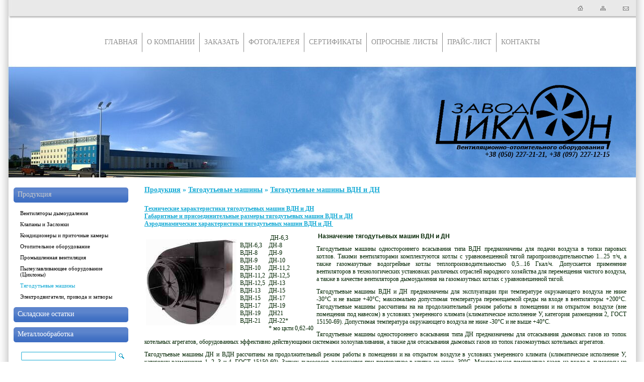

--- FILE ---
content_type: text/html; charset=utf-8
request_url: https://ventzavod.top/site/104
body_size: 16884
content:
<!DOCTYPE HTML PUBLIC "-//W3C//DTD HTML 4.01 Transitional//EN">
<html>
<head>
  <meta http-equiv="content-type" content="text/html; charset=utf-8">
  <title>Тягодутьевые машины ВДН и ДН. Продажа, установка, производство в Украине</title>
  <meta name="keywords" content="Тягодутьевые машины ВДН и ДН. ВДН-6,3, ВДН-8, ВДН-9, ВДН-10, ВДН-11,2, ВДН-12,5, ВДН-13, ВДН-15, ВДН-17, ВДН-19, ВДН-21, ДН-6,3, ДН-8, ДН-9, ДН-10, ДН-11,2, ДН-12,5, ДН-13, ДН-15, ДН-17, ДН-19, ДН21, ДН-22* * мо цкти 0,62-40">
  <meta name="description" content="Тягодутьевая машина ВДН и ДН. ВДН-6,3, ВДН-8, ВДН-9, ВДН-10, ВДН-11,2, ВДН-12,5, ВДН-13, ВДН-15, ВДН-17, ВДН-19, ВДН-21, ДН-6,3, ДН-8, ДН-9, ДН-10, ДН-11,2, ДН-12,5, ДН-13, ДН-15, ДН-17, ДН-19, ДН21, ДН-22* * мо цкти 0,62-40">
  <base href="/">
  <link rel="stylesheet" type="text/css" href="templates/9/css/full_css.css?css/default.css;templates/9/css/style.css;templates/9/css/feedback.css;templates/9/css/search.css;templates/9/css/left_menu.css;templates/9/css/top_menu.css;templates/9/css/news.css;highslide/highslide.css;templates/9/css/article.css;">
  <script type="369b0e8efd0ffe139202020e-text/javascript" src="jscripts/jquery-1.3.2.min.js"></script>
  <script type="369b0e8efd0ffe139202020e-text/javascript" src="jscripts/jq.validate.js"></script>
  <script type="369b0e8efd0ffe139202020e-text/javascript" src="jscripts/jquery.flash.js"></script>
  <script type="369b0e8efd0ffe139202020e-text/javascript" src="jscripts/datePicker/date.js"></script>
  <script type="369b0e8efd0ffe139202020e-text/javascript" src="jscripts/datePicker/jquery.datePicker.min-2.1.2.js"></script>
  <script src="js/jquery-1.7.2.min.js" type="369b0e8efd0ffe139202020e-text/javascript"></script>
  <script src="js/jquery-ui-1.8.18.custom.min.js" type="369b0e8efd0ffe139202020e-text/javascript"></script>
  <script src="js/jquery.smooth-scroll.min.js" type="369b0e8efd0ffe139202020e-text/javascript"></script>
  <script src="js/lightbox.js" type="369b0e8efd0ffe139202020e-text/javascript"></script>
  <link rel="stylesheet" type="text/css" href="jscripts/datePicker/datePicker.css">
  <link rel="stylesheet" href="css/screen.css" type="text/css" media="screen">
  <link rel="stylesheet" href="css/lightbox.css" type="text/css" media="screen">
  <script type="369b0e8efd0ffe139202020e-text/javascript" src="highslide/highslide.packed.js"></script>
  <script type="369b0e8efd0ffe139202020e-text/javascript">
    
    hs.graphicsDir = 'https://ventzavod.top/highslide/graphics/';
    hs.numberOfImagesToPreload = 0;
    hs.showCredits = false;
    hs.lang.loadingText = 'Загрузка...';
    hs.lang.fullExpandTitle = 'Развернуть до полного размера';
    hs.lang.restoreTitle = 'Кликните для закрытия картинки, нажмите и удерживайте для перемещения';
    hs.lang.focusTitle = 'Сфокусировать';
    hs.lang.loadingTitle = 'Нажмите для отмены';
        
        $(document).ready(function(){
                $("table.h100").parent('td').each(function(){
                        $(this).children('table.h100').css({'height' : $(this).height()});
                });
        });     
        
        
        
  </script>
<!-- Yandex.Metrika counter --> <script type="369b0e8efd0ffe139202020e-text/javascript"> (function(m,e,t,r,i,k,a){m[i]=m[i]||function(){(m[i].a=m[i].a||[]).push(arguments)}; m[i].l=1*new Date();k=e.createElement(t),a=e.getElementsByTagName(t)[0],k.async=1,k.src=r,a.parentNode.insertBefore(k,a)}) (window, document, "script", "https://cdn.jsdelivr.net/npm/yandex-metrica-watch/tag.js", "ym"); ym(69179185, "init", { clickmap:true, trackLinks:true, accurateTrackBounce:true, webvisor:true }); </script> <noscript><div><img src="https://mc.yandex.ru/watch/69179185" style="position:absolute; left:-9999px;" alt="" /></div></noscript> <!-- /Yandex.Metrika counter -->
<!-- Global site tag (gtag.js) - Google Analytics -->
<script async src="https://www.googletagmanager.com/gtag/js?id=UA-85513694-12" type="369b0e8efd0ffe139202020e-text/javascript"></script>
<script type="369b0e8efd0ffe139202020e-text/javascript">
  window.dataLayer = window.dataLayer || [];
  function gtag(){dataLayer.push(arguments);}
  gtag('js', new Date());

  gtag('config', 'UA-85513694-12');
</script>
<script async src="https://pagead2.googlesyndication.com/pagead/js/adsbygoogle.js?client=ca-pub-9266392017697627" crossorigin="anonymous" type="369b0e8efd0ffe139202020e-text/javascript"></script></head>
<body class="p0 m0">
  <table class="main col w100 h100">
    <tr>
      <td class="line1 p0">
        <div style="position:relative;">
          <table class="t_tbl w100 col">
            <tr>
              <td class="t1 p0"> </td>
              <td class="t3 p0"> </td>
            </tr>
          </table>
          <div class="top_text"></div>
          <div class="top_text2"></div>
          <div class="lnk1" onclick="if (!window.__cfRLUnblockHandlers) return false; location.href='/'" data-cf-modified-369b0e8efd0ffe139202020e-=""></div>
          <div class="lnk2" onclick="if (!window.__cfRLUnblockHandlers) return false; location.href='mailto:info@ventzavod.top'" data-cf-modified-369b0e8efd0ffe139202020e-=""></div>
          <div class="top_phone">
            +38 (050) 227-21-21, +38 (097) 227-12-15
          </div>
          <div onclick="if (!window.__cfRLUnblockHandlers) return false; location.href='/'" class="logo" data-cf-modified-369b0e8efd0ffe139202020e-=""></div>
          <div class="top_menu">
            <table class="tbl_tm" align="center">
              <tr>
                <td class="tm_left p0"><img alt="" src="s.gif"></td>
                <td onclick="if (!window.__cfRLUnblockHandlers) return false; location.href='/'" class="nav_first p0" data-cf-modified-369b0e8efd0ffe139202020e-="">
                  <table class="w100 h100 col">
                    <tr>
                      <td class="p0 vnt_2 btn5"><a href="/">Главная</a></td>
                    </tr>
                  </table>
                </td>
                <td class="nav_razd p0"><img alt="" src="s.gif"></td>
                <td onclick="if (!window.__cfRLUnblockHandlers) return false; location.href='/site/6'" class="nav_second p0" data-cf-modified-369b0e8efd0ffe139202020e-="">
                  <table class="w100 h100 col">
                    <tr>
                      <td class="p0 vnt_2 btn6"><a href="/site/6">О компании</a></td>
                    </tr>
                  </table>
                </td>
                <td class="nav_razd p0"><img alt="" src="s.gif"></td>
                <td onclick="if (!window.__cfRLUnblockHandlers) return false; location.href='/site/34'" class="nav_second p0" data-cf-modified-369b0e8efd0ffe139202020e-="">
                  <table class="w100 h100 col">
                    <tr>
                      <td class="p0 vnt_2 btn34"><a href="/site/34">Заказать</a></td>
                    </tr>
                  </table>
                </td>
                <td class="nav_razd p0"><img alt="" src="s.gif"></td>
                <td onclick="if (!window.__cfRLUnblockHandlers) return false; location.href='/site/35'" class="nav_second p0" data-cf-modified-369b0e8efd0ffe139202020e-="">
                  <table class="w100 h100 col">
                    <tr>
                      <td class="p0 vnt_2 btn35"><a href="/site/35">Фотогалерея</a></td>
                    </tr>
                  </table>
                </td>
                <td class="nav_razd p0"><img alt="" src="s.gif"></td>
                <td onclick="if (!window.__cfRLUnblockHandlers) return false; location.href='/site/33'" class="nav_second p0" data-cf-modified-369b0e8efd0ffe139202020e-="">
                  <table class="w100 h100 col">
                    <tr>
                      <td class="p0 vnt_2 btn33"><a href="/site/33">Сертификаты</a></td>
                    </tr>
                  </table>
                </td>
                <td class="nav_razd p0"><img alt="" src="s.gif"></td>
                <td onclick="if (!window.__cfRLUnblockHandlers) return false; location.href='/site/279'" class="nav_second p0" data-cf-modified-369b0e8efd0ffe139202020e-="">
                  <table class="w100 h100 col">
                    <tr>
                      <td class="p0 vnt_2 btn279"><a href="/site/279">Опросные листы</a></td>
                    </tr>
                  </table>
                </td>
                <td class="nav_razd p0"><img alt="" src="s.gif"></td>
                <td onclick="if (!window.__cfRLUnblockHandlers) return false; location.href='/site/100'" class="nav_second p0" data-cf-modified-369b0e8efd0ffe139202020e-="">
                  <table class="w100 h100 col">
                    <tr>
                      <td class="p0 vnt_2 btn100"><a href="/site/100">Прайс-лист</a></td>
                    </tr>
                  </table>
                </td>
                <td class="nav_razd p0"><img alt="" src="s.gif"></td>
                <td onclick="if (!window.__cfRLUnblockHandlers) return false; location.href='/site/7'" class="nav_second p0" data-cf-modified-369b0e8efd0ffe139202020e-="">
                  <table class="w100 h100 col">
                    <tr>
                      <td class="p0 vnt_2 btn7"><a href="/site/7">Контакты</a></td>
                    </tr>
                  </table>
                </td>
                <td class="tm_right p0"><img alt="" src="s.gif"></td>
              </tr>
            </table>
          </div>
        </div>
      </td>
    </tr>
    <tr>
      <td class="line3 p0 top">
        <table class="w100 h100 col pre_ttbl3">
          <tr>
            <td class="p0">
              <table class="t_tbl3 w100 h100 col">
                <tr>
                  <td class="mc1 p0 top">
                    <table class="lc col">
                      <tr>
                        <td class="p0 top lmc">
                          <div onmouseover="if (!window.__cfRLUnblockHandlers) return false; $('#hidden_30').css({'display' : 'block'})" onmouseout="if (!window.__cfRLUnblockHandlers) return false; $('#hidden_30').css({'display' : 'none'})" data-cf-modified-369b0e8efd0ffe139202020e-="">
                            <div class="sm_btn_1 sm_btn_open">
                              <div class="icon_30"></div>
<a href="/site/30">Продукция</a>
                            </div>
                            <div class="sub_btn_menud">
                              <div class="sub_btn_menu">
                                <div onmouseover="if (!window.__cfRLUnblockHandlers) return false; $('#hidden_12').css({'display' : 'block'})" onmouseout="if (!window.__cfRLUnblockHandlers) return false; $('#hidden_12').css({'display' : 'none'})" data-cf-modified-369b0e8efd0ffe139202020e-="">
                                  <div class="nsm_btn_2">
                                    <div class="icon_12"></div>
<a href="/site/12">Вентиляторы дымоудаления</a>
                                  </div>
                                  <div id="hidden_12" class="sub_btn_menu2" style="display:none">
                                    <div onmouseover="if (!window.__cfRLUnblockHandlers) return false; $('#hidden_493').css({'display' : 'block'})" onmouseout="if (!window.__cfRLUnblockHandlers) return false; $('#hidden_493').css({'display' : 'none'})" data-cf-modified-369b0e8efd0ffe139202020e-="">
                                      <div class="nsm_btn_2">
                                        <div class="icon_493"></div>
<a href="/site/493">Вентилятор дымоудаления ВО 13-284 ДУ</a>
                                      </div>
                                      <div id="hidden_493" class="sub_btn_menu2" style="display:none">
                                        <div onmouseover="if (!window.__cfRLUnblockHandlers) return false; $('#hidden_494').css({'display' : 'block'})" onmouseout="if (!window.__cfRLUnblockHandlers) return false; $('#hidden_494').css({'display' : 'none'})" data-cf-modified-369b0e8efd0ffe139202020e-="">
                                          <div class="nsm_btn_2">
                                            <div class="icon_494"></div>
<a href="/site/494">Аэродинамика ВО 13-284 ДУ</a>
                                          </div>
                                        </div>
                                      </div>
                                    </div>
                                    <div onmouseover="if (!window.__cfRLUnblockHandlers) return false; $('#hidden_58').css({'display' : 'block'})" onmouseout="if (!window.__cfRLUnblockHandlers) return false; $('#hidden_58').css({'display' : 'none'})" data-cf-modified-369b0e8efd0ffe139202020e-="">
                                      <div class="nsm_btn_2">
                                        <div class="icon_58"></div>
<a href="/site/58">Вентиляторы низкого давления ВР 80-75 ДУ</a>
                                      </div>
                                      <div id="hidden_58" class="sub_btn_menu2" style="display:none">
                                        <div onmouseover="if (!window.__cfRLUnblockHandlers) return false; $('#hidden_159').css({'display' : 'block'})" onmouseout="if (!window.__cfRLUnblockHandlers) return false; $('#hidden_159').css({'display' : 'none'})" data-cf-modified-369b0e8efd0ffe139202020e-="">
                                          <div class="nsm_btn_2">
                                            <div class="icon_159"></div>
<a href="/site/159">Габаритные размеры ВР 80-75 ДУ</a>
                                          </div>
                                        </div>
                                        <div onmouseover="if (!window.__cfRLUnblockHandlers) return false; $('#hidden_160').css({'display' : 'block'})" onmouseout="if (!window.__cfRLUnblockHandlers) return false; $('#hidden_160').css({'display' : 'none'})" data-cf-modified-369b0e8efd0ffe139202020e-="">
                                          <div class="nsm_btn_2">
                                            <div class="icon_160"></div>
<a href="/site/160">Технические характеристики ВР 80-75 ДУ</a>
                                          </div>
                                        </div>
                                        <div onmouseover="if (!window.__cfRLUnblockHandlers) return false; $('#hidden_161').css({'display' : 'block'})" onmouseout="if (!window.__cfRLUnblockHandlers) return false; $('#hidden_161').css({'display' : 'none'})" data-cf-modified-369b0e8efd0ffe139202020e-="">
                                          <div class="nsm_btn_2">
                                            <div class="icon_161"></div>
<a href="/site/161">Аэродинамические характеристики ВР 80-75 ДУ</a>
                                          </div>
                                          <div id="hidden_161" class="sub_btn_menu2" style="display:none">
                                            <div onmouseover="if (!window.__cfRLUnblockHandlers) return false; $('#hidden_162').css({'display' : 'block'})" onmouseout="if (!window.__cfRLUnblockHandlers) return false; $('#hidden_162').css({'display' : 'none'})" data-cf-modified-369b0e8efd0ffe139202020e-="">
                                              <div class="nsm_btn_2">
                                                <div class="icon_162"></div>
<a href="/site/162">ВР 80-75 - 2,5 ДУ</a>
                                              </div>
                                            </div>
                                            <div onmouseover="if (!window.__cfRLUnblockHandlers) return false; $('#hidden_163').css({'display' : 'block'})" onmouseout="if (!window.__cfRLUnblockHandlers) return false; $('#hidden_163').css({'display' : 'none'})" data-cf-modified-369b0e8efd0ffe139202020e-="">
                                              <div class="nsm_btn_2">
                                                <div class="icon_163"></div>
<a href="/site/163">ВР 80-75 - 3,15 ДУ</a>
                                              </div>
                                            </div>
                                            <div onmouseover="if (!window.__cfRLUnblockHandlers) return false; $('#hidden_164').css({'display' : 'block'})" onmouseout="if (!window.__cfRLUnblockHandlers) return false; $('#hidden_164').css({'display' : 'none'})" data-cf-modified-369b0e8efd0ffe139202020e-="">
                                              <div class="nsm_btn_2">
                                                <div class="icon_164"></div>
<a href="/site/164">ВР 80-75 - 4 ДУ</a>
                                              </div>
                                            </div>
                                            <div onmouseover="if (!window.__cfRLUnblockHandlers) return false; $('#hidden_165').css({'display' : 'block'})" onmouseout="if (!window.__cfRLUnblockHandlers) return false; $('#hidden_165').css({'display' : 'none'})" data-cf-modified-369b0e8efd0ffe139202020e-="">
                                              <div class="nsm_btn_2">
                                                <div class="icon_165"></div>
<a href="/site/165">ВР 80-75 - 5 ДУ</a>
                                              </div>
                                            </div>
                                            <div onmouseover="if (!window.__cfRLUnblockHandlers) return false; $('#hidden_166').css({'display' : 'block'})" onmouseout="if (!window.__cfRLUnblockHandlers) return false; $('#hidden_166').css({'display' : 'none'})" data-cf-modified-369b0e8efd0ffe139202020e-="">
                                              <div class="nsm_btn_2">
                                                <div class="icon_166"></div>
<a href="/site/166">ВР 80-75 - 6,3 ДУ</a>
                                              </div>
                                            </div>
                                            <div onmouseover="if (!window.__cfRLUnblockHandlers) return false; $('#hidden_167').css({'display' : 'block'})" onmouseout="if (!window.__cfRLUnblockHandlers) return false; $('#hidden_167').css({'display' : 'none'})" data-cf-modified-369b0e8efd0ffe139202020e-="">
                                              <div class="nsm_btn_2">
                                                <div class="icon_167"></div>
<a href="/site/167">ВР 80-75 - 8 ДУ</a>
                                              </div>
                                            </div>
                                            <div onmouseover="if (!window.__cfRLUnblockHandlers) return false; $('#hidden_168').css({'display' : 'block'})" onmouseout="if (!window.__cfRLUnblockHandlers) return false; $('#hidden_168').css({'display' : 'none'})" data-cf-modified-369b0e8efd0ffe139202020e-="">
                                              <div class="nsm_btn_2">
                                                <div class="icon_168"></div>
<a href="/site/168">ВР 80-75 - 10 ДУ</a>
                                              </div>
                                            </div>
                                            <div onmouseover="if (!window.__cfRLUnblockHandlers) return false; $('#hidden_169').css({'display' : 'block'})" onmouseout="if (!window.__cfRLUnblockHandlers) return false; $('#hidden_169').css({'display' : 'none'})" data-cf-modified-369b0e8efd0ffe139202020e-="">
                                              <div class="nsm_btn_2">
                                                <div class="icon_169"></div>
<a href="/site/169">ВР 80-75 - 12,5 ДУ</a>
                                              </div>
                                            </div>
                                            <div onmouseover="if (!window.__cfRLUnblockHandlers) return false; $('#hidden_170').css({'display' : 'block'})" onmouseout="if (!window.__cfRLUnblockHandlers) return false; $('#hidden_170').css({'display' : 'none'})" data-cf-modified-369b0e8efd0ffe139202020e-="">
                                              <div class="nsm_btn_2">
                                                <div class="icon_170"></div>
<a href="/site/170">ВР 80-75 - 16 ДУ</a>
                                              </div>
                                            </div>
                                          </div>
                                        </div>
                                      </div>
                                    </div>
                                    <div onmouseover="if (!window.__cfRLUnblockHandlers) return false; $('#hidden_59').css({'display' : 'block'})" onmouseout="if (!window.__cfRLUnblockHandlers) return false; $('#hidden_59').css({'display' : 'none'})" data-cf-modified-369b0e8efd0ffe139202020e-="">
                                      <div class="nsm_btn_2">
                                        <div class="icon_59"></div>
<a href="/site/59">Вентиляторы среднего давления ВР 280-46 ДУ</a>
                                      </div>
                                      <div id="hidden_59" class="sub_btn_menu2" style="display:none">
                                        <div onmouseover="if (!window.__cfRLUnblockHandlers) return false; $('#hidden_171').css({'display' : 'block'})" onmouseout="if (!window.__cfRLUnblockHandlers) return false; $('#hidden_171').css({'display' : 'none'})" data-cf-modified-369b0e8efd0ffe139202020e-="">
                                          <div class="nsm_btn_2">
                                            <div class="icon_171"></div>
<a href="/site/171">Габаритные размеры ВР 280-46 ДУ</a>
                                          </div>
                                        </div>
                                        <div onmouseover="if (!window.__cfRLUnblockHandlers) return false; $('#hidden_172').css({'display' : 'block'})" onmouseout="if (!window.__cfRLUnblockHandlers) return false; $('#hidden_172').css({'display' : 'none'})" data-cf-modified-369b0e8efd0ffe139202020e-="">
                                          <div class="nsm_btn_2">
                                            <div class="icon_172"></div>
<a href="/site/172">Технические характеристики ВР 280-46 ДУ</a>
                                          </div>
                                        </div>
                                        <div onmouseover="if (!window.__cfRLUnblockHandlers) return false; $('#hidden_173').css({'display' : 'block'})" onmouseout="if (!window.__cfRLUnblockHandlers) return false; $('#hidden_173').css({'display' : 'none'})" data-cf-modified-369b0e8efd0ffe139202020e-="">
                                          <div class="nsm_btn_2">
                                            <div class="icon_173"></div>
<a href="/site/173">Аэродинамические характеристики ВР 280-46 ДУ</a>
                                          </div>
                                        </div>
                                      </div>
                                    </div>
                                    <div onmouseover="if (!window.__cfRLUnblockHandlers) return false; $('#hidden_60').css({'display' : 'block'})" onmouseout="if (!window.__cfRLUnblockHandlers) return false; $('#hidden_60').css({'display' : 'none'})" data-cf-modified-369b0e8efd0ffe139202020e-="">
                                      <div class="nsm_btn_2">
                                        <div class="icon_60"></div>
<a href="/site/60">Вентиляторы крышные ВКР ДУ</a>
                                      </div>
                                      <div id="hidden_60" class="sub_btn_menu2" style="display:none">
                                        <div onmouseover="if (!window.__cfRLUnblockHandlers) return false; $('#hidden_149').css({'display' : 'block'})" onmouseout="if (!window.__cfRLUnblockHandlers) return false; $('#hidden_149').css({'display' : 'none'})" data-cf-modified-369b0e8efd0ffe139202020e-="">
                                          <div class="nsm_btn_2">
                                            <div class="icon_149"></div>
<a href="/site/149">Габаритные размеры ВКР ДУ.</a>
                                          </div>
                                        </div>
                                        <div onmouseover="if (!window.__cfRLUnblockHandlers) return false; $('#hidden_150').css({'display' : 'block'})" onmouseout="if (!window.__cfRLUnblockHandlers) return false; $('#hidden_150').css({'display' : 'none'})" data-cf-modified-369b0e8efd0ffe139202020e-="">
                                          <div class="nsm_btn_2">
                                            <div class="icon_150"></div>
<a href="/site/150">Монтаж вентилятора ВКР ДУ с клапаном и поддоном на крыше.</a>
                                          </div>
                                        </div>
                                        <div onmouseover="if (!window.__cfRLUnblockHandlers) return false; $('#hidden_151').css({'display' : 'block'})" onmouseout="if (!window.__cfRLUnblockHandlers) return false; $('#hidden_151').css({'display' : 'none'})" data-cf-modified-369b0e8efd0ffe139202020e-="">
                                          <div class="nsm_btn_2">
                                            <div class="icon_151"></div>
<a href="/site/151">Технические характеристики ВКР ДУ.</a>
                                          </div>
                                        </div>
                                        <div onmouseover="if (!window.__cfRLUnblockHandlers) return false; $('#hidden_152').css({'display' : 'block'})" onmouseout="if (!window.__cfRLUnblockHandlers) return false; $('#hidden_152').css({'display' : 'none'})" data-cf-modified-369b0e8efd0ffe139202020e-="">
                                          <div class="nsm_btn_2">
                                            <div class="icon_152"></div>
<a href="/site/152">Аэродинамические характеристики ВКР ДУ.</a>
                                          </div>
                                        </div>
                                      </div>
                                    </div>
                                    <div onmouseover="if (!window.__cfRLUnblockHandlers) return false; $('#hidden_61').css({'display' : 'block'})" onmouseout="if (!window.__cfRLUnblockHandlers) return false; $('#hidden_61').css({'display' : 'none'})" data-cf-modified-369b0e8efd0ffe139202020e-="">
                                      <div class="nsm_btn_2">
                                        <div class="icon_61"></div>
<a href="/site/61">Вентиляторы крышные ВКРС ДУ</a>
                                      </div>
                                      <div id="hidden_61" class="sub_btn_menu2" style="display:none">
                                        <div onmouseover="if (!window.__cfRLUnblockHandlers) return false; $('#hidden_153').css({'display' : 'block'})" onmouseout="if (!window.__cfRLUnblockHandlers) return false; $('#hidden_153').css({'display' : 'none'})" data-cf-modified-369b0e8efd0ffe139202020e-="">
                                          <div class="nsm_btn_2">
                                            <div class="icon_153"></div>
<a href="/site/153">Габаритные размеры ВКРС ДУ</a>
                                          </div>
                                        </div>
                                        <div onmouseover="if (!window.__cfRLUnblockHandlers) return false; $('#hidden_154').css({'display' : 'block'})" onmouseout="if (!window.__cfRLUnblockHandlers) return false; $('#hidden_154').css({'display' : 'none'})" data-cf-modified-369b0e8efd0ffe139202020e-="">
                                          <div class="nsm_btn_2">
                                            <div class="icon_154"></div>
<a href="/site/154">Монтаж вентилятора ВКРС ДУ с клапаном и поддоном на крыше</a>
                                          </div>
                                        </div>
                                        <div onmouseover="if (!window.__cfRLUnblockHandlers) return false; $('#hidden_155').css({'display' : 'block'})" onmouseout="if (!window.__cfRLUnblockHandlers) return false; $('#hidden_155').css({'display' : 'none'})" data-cf-modified-369b0e8efd0ffe139202020e-="">
                                          <div class="nsm_btn_2">
                                            <div class="icon_155"></div>
<a href="/site/155">Технические характеристики ВКРС ДУ.</a>
                                          </div>
                                        </div>
                                        <div onmouseover="if (!window.__cfRLUnblockHandlers) return false; $('#hidden_156').css({'display' : 'block'})" onmouseout="if (!window.__cfRLUnblockHandlers) return false; $('#hidden_156').css({'display' : 'none'})" data-cf-modified-369b0e8efd0ffe139202020e-="">
                                          <div class="nsm_btn_2">
                                            <div class="icon_156"></div>
<a href="/site/156">Аэродинамические характеристики ВКРС ДУ.</a>
                                          </div>
                                        </div>
                                      </div>
                                    </div>
                                    <div onmouseover="if (!window.__cfRLUnblockHandlers) return false; $('#hidden_62').css({'display' : 'block'})" onmouseout="if (!window.__cfRLUnblockHandlers) return false; $('#hidden_62').css({'display' : 'none'})" data-cf-modified-369b0e8efd0ffe139202020e-="">
                                      <div class="nsm_btn_2">
                                        <div class="icon_62"></div>
<a href="/site/62">Вентиляторы крышные ВКРВ ДУ</a>
                                      </div>
                                      <div id="hidden_62" class="sub_btn_menu2" style="display:none">
                                        <div onmouseover="if (!window.__cfRLUnblockHandlers) return false; $('#hidden_131').css({'display' : 'block'})" onmouseout="if (!window.__cfRLUnblockHandlers) return false; $('#hidden_131').css({'display' : 'none'})" data-cf-modified-369b0e8efd0ffe139202020e-="">
                                          <div class="nsm_btn_2">
                                            <div class="icon_131"></div>
<a href="/site/131">Габаритные размеры ВКРВ ДУ.</a>
                                          </div>
                                        </div>
                                        <div onmouseover="if (!window.__cfRLUnblockHandlers) return false; $('#hidden_157').css({'display' : 'block'})" onmouseout="if (!window.__cfRLUnblockHandlers) return false; $('#hidden_157').css({'display' : 'none'})" data-cf-modified-369b0e8efd0ffe139202020e-="">
                                          <div class="nsm_btn_2">
                                            <div class="icon_157"></div>
<a href="/site/157">Монтаж вентиляторов ВКРВ с клапаном и поддоном на крыше.</a>
                                          </div>
                                        </div>
                                        <div onmouseover="if (!window.__cfRLUnblockHandlers) return false; $('#hidden_132').css({'display' : 'block'})" onmouseout="if (!window.__cfRLUnblockHandlers) return false; $('#hidden_132').css({'display' : 'none'})" data-cf-modified-369b0e8efd0ffe139202020e-="">
                                          <div class="nsm_btn_2">
                                            <div class="icon_132"></div>
<a href="/site/132">Технические характеристики ВКРВ ДУ</a>
                                          </div>
                                        </div>
                                        <div onmouseover="if (!window.__cfRLUnblockHandlers) return false; $('#hidden_133').css({'display' : 'block'})" onmouseout="if (!window.__cfRLUnblockHandlers) return false; $('#hidden_133').css({'display' : 'none'})" data-cf-modified-369b0e8efd0ffe139202020e-="">
                                          <div class="nsm_btn_2">
                                            <div class="icon_133"></div>
<a href="/site/133">Аэродинамические характеристики ВКРВ ДУ.</a>
                                          </div>
                                          <div id="hidden_133" class="sub_btn_menu2" style="display:none">
                                            <div onmouseover="if (!window.__cfRLUnblockHandlers) return false; $('#hidden_134').css({'display' : 'block'})" onmouseout="if (!window.__cfRLUnblockHandlers) return false; $('#hidden_134').css({'display' : 'none'})" data-cf-modified-369b0e8efd0ffe139202020e-="">
                                              <div class="nsm_btn_2">
                                                <div class="icon_134"></div>
<a href="/site/134">Аэродинамические характеристики ВКРВ ДУ № 3,55.</a>
                                              </div>
                                            </div>
                                            <div onmouseover="if (!window.__cfRLUnblockHandlers) return false; $('#hidden_135').css({'display' : 'block'})" onmouseout="if (!window.__cfRLUnblockHandlers) return false; $('#hidden_135').css({'display' : 'none'})" data-cf-modified-369b0e8efd0ffe139202020e-="">
                                              <div class="nsm_btn_2">
                                                <div class="icon_135"></div>
<a href="/site/135">Аэродинамические характеристики ВКРВ ДУ № 4</a>
                                              </div>
                                            </div>
                                            <div onmouseover="if (!window.__cfRLUnblockHandlers) return false; $('#hidden_136').css({'display' : 'block'})" onmouseout="if (!window.__cfRLUnblockHandlers) return false; $('#hidden_136').css({'display' : 'none'})" data-cf-modified-369b0e8efd0ffe139202020e-="">
                                              <div class="nsm_btn_2">
                                                <div class="icon_136"></div>
<a href="/site/136">Аэродинамические характеристики ВКРВ ДУ № 4,5</a>
                                              </div>
                                            </div>
                                            <div onmouseover="if (!window.__cfRLUnblockHandlers) return false; $('#hidden_137').css({'display' : 'block'})" onmouseout="if (!window.__cfRLUnblockHandlers) return false; $('#hidden_137').css({'display' : 'none'})" data-cf-modified-369b0e8efd0ffe139202020e-="">
                                              <div class="nsm_btn_2">
                                                <div class="icon_137"></div>
<a href="/site/137">Аэродинамические характеристики ВКРВ ДУ № 5</a>
                                              </div>
                                            </div>
                                            <div onmouseover="if (!window.__cfRLUnblockHandlers) return false; $('#hidden_138').css({'display' : 'block'})" onmouseout="if (!window.__cfRLUnblockHandlers) return false; $('#hidden_138').css({'display' : 'none'})" data-cf-modified-369b0e8efd0ffe139202020e-="">
                                              <div class="nsm_btn_2">
                                                <div class="icon_138"></div>
<a href="/site/138">Аэродинамические характеристики ВКРВ ДУ № 5,6</a>
                                              </div>
                                            </div>
                                            <div onmouseover="if (!window.__cfRLUnblockHandlers) return false; $('#hidden_139').css({'display' : 'block'})" onmouseout="if (!window.__cfRLUnblockHandlers) return false; $('#hidden_139').css({'display' : 'none'})" data-cf-modified-369b0e8efd0ffe139202020e-="">
                                              <div class="nsm_btn_2">
                                                <div class="icon_139"></div>
<a href="/site/139">Аэродинамические характеристики ВКРВ ДУ № 6,3</a>
                                              </div>
                                            </div>
                                            <div onmouseover="if (!window.__cfRLUnblockHandlers) return false; $('#hidden_140').css({'display' : 'block'})" onmouseout="if (!window.__cfRLUnblockHandlers) return false; $('#hidden_140').css({'display' : 'none'})" data-cf-modified-369b0e8efd0ffe139202020e-="">
                                              <div class="nsm_btn_2">
                                                <div class="icon_140"></div>
<a href="/site/140">Аэродинамические характеристики ВКРВ ДУ № 7,1</a>
                                              </div>
                                            </div>
                                            <div onmouseover="if (!window.__cfRLUnblockHandlers) return false; $('#hidden_141').css({'display' : 'block'})" onmouseout="if (!window.__cfRLUnblockHandlers) return false; $('#hidden_141').css({'display' : 'none'})" data-cf-modified-369b0e8efd0ffe139202020e-="">
                                              <div class="nsm_btn_2">
                                                <div class="icon_141"></div>
<a href="/site/141">Аэродинамические характеристики ВКРВ ДУ № 8</a>
                                              </div>
                                            </div>
                                            <div onmouseover="if (!window.__cfRLUnblockHandlers) return false; $('#hidden_142').css({'display' : 'block'})" onmouseout="if (!window.__cfRLUnblockHandlers) return false; $('#hidden_142').css({'display' : 'none'})" data-cf-modified-369b0e8efd0ffe139202020e-="">
                                              <div class="nsm_btn_2">
                                                <div class="icon_142"></div>
<a href="/site/142">Аэродинамические характеристики ВКРВ ДУ № 9</a>
                                              </div>
                                            </div>
                                            <div onmouseover="if (!window.__cfRLUnblockHandlers) return false; $('#hidden_143').css({'display' : 'block'})" onmouseout="if (!window.__cfRLUnblockHandlers) return false; $('#hidden_143').css({'display' : 'none'})" data-cf-modified-369b0e8efd0ffe139202020e-="">
                                              <div class="nsm_btn_2">
                                                <div class="icon_143"></div>
<a href="/site/143">Аэродинамические характеристики ВКРВ ДУ № 10</a>
                                              </div>
                                            </div>
                                            <div onmouseover="if (!window.__cfRLUnblockHandlers) return false; $('#hidden_144').css({'display' : 'block'})" onmouseout="if (!window.__cfRLUnblockHandlers) return false; $('#hidden_144').css({'display' : 'none'})" data-cf-modified-369b0e8efd0ffe139202020e-="">
                                              <div class="nsm_btn_2">
                                                <div class="icon_144"></div>
<a href="/site/144">Аэродинамические характеристики ВКРВ ДУ № 11,2</a>
                                              </div>
                                            </div>
                                            <div onmouseover="if (!window.__cfRLUnblockHandlers) return false; $('#hidden_145').css({'display' : 'block'})" onmouseout="if (!window.__cfRLUnblockHandlers) return false; $('#hidden_145').css({'display' : 'none'})" data-cf-modified-369b0e8efd0ffe139202020e-="">
                                              <div class="nsm_btn_2">
                                                <div class="icon_145"></div>
<a href="/site/145">Аэродинамические характеристики ВКРВ ДУ № 12,5</a>
                                              </div>
                                            </div>
                                          </div>
                                        </div>
                                      </div>
                                    </div>
                                    <div onmouseover="if (!window.__cfRLUnblockHandlers) return false; $('#hidden_63').css({'display' : 'block'})" onmouseout="if (!window.__cfRLUnblockHandlers) return false; $('#hidden_63').css({'display' : 'none'})" data-cf-modified-369b0e8efd0ffe139202020e-="">
                                      <div class="nsm_btn_2">
                                        <div class="icon_63"></div>
<a href="/site/63">Вентиляторы осевые ВО 30-160 ДУ</a>
                                      </div>
                                      <div id="hidden_63" class="sub_btn_menu2" style="display:none">
                                        <div onmouseover="if (!window.__cfRLUnblockHandlers) return false; $('#hidden_274').css({'display' : 'block'})" onmouseout="if (!window.__cfRLUnblockHandlers) return false; $('#hidden_274').css({'display' : 'none'})" data-cf-modified-369b0e8efd0ffe139202020e-="">
                                          <div class="nsm_btn_2">
                                            <div class="icon_274"></div>
<a href="/site/274">Габаритные характеристики вентиляторов осевых ВО 30-160 ДУ</a>
                                          </div>
                                        </div>
                                        <div onmouseover="if (!window.__cfRLUnblockHandlers) return false; $('#hidden_275').css({'display' : 'block'})" onmouseout="if (!window.__cfRLUnblockHandlers) return false; $('#hidden_275').css({'display' : 'none'})" data-cf-modified-369b0e8efd0ffe139202020e-="">
                                          <div class="nsm_btn_2">
                                            <div class="icon_275"></div>
<a href="/site/275">Технические характеристики вентиляторов осевых ВО 30-160 ДУ</a>
                                          </div>
                                        </div>
                                        <div onmouseover="if (!window.__cfRLUnblockHandlers) return false; $('#hidden_276').css({'display' : 'block'})" onmouseout="if (!window.__cfRLUnblockHandlers) return false; $('#hidden_276').css({'display' : 'none'})" data-cf-modified-369b0e8efd0ffe139202020e-="">
                                          <div class="nsm_btn_2">
                                            <div class="icon_276"></div>
<a href="/site/276">Аэродинамические характеристики вентиляторов осевых ВО 30-160 ДУ</a>
                                          </div>
                                        </div>
                                      </div>
                                    </div>
                                  </div>
                                </div>
                                <div onmouseover="if (!window.__cfRLUnblockHandlers) return false; $('#hidden_441').css({'display' : 'block'})" onmouseout="if (!window.__cfRLUnblockHandlers) return false; $('#hidden_441').css({'display' : 'none'})" data-cf-modified-369b0e8efd0ffe139202020e-="">
                                  <div class="nsm_btn_2">
                                    <div class="icon_441"></div>
<a href="/site/441">Клапаны и Заслонки</a>
                                  </div>
                                  <div id="hidden_441" class="sub_btn_menu2" style="display:none">
                                    <div onmouseover="if (!window.__cfRLUnblockHandlers) return false; $('#hidden_94').css({'display' : 'block'})" onmouseout="if (!window.__cfRLUnblockHandlers) return false; $('#hidden_94').css({'display' : 'none'})" data-cf-modified-369b0e8efd0ffe139202020e-="">
                                      <div class="nsm_btn_2">
                                        <div class="icon_94"></div>
<a href="/site/94">Заслонки</a>
                                      </div>
                                      <div id="hidden_94" class="sub_btn_menu2" style="display:none">
                                        <div onmouseover="if (!window.__cfRLUnblockHandlers) return false; $('#hidden_234').css({'display' : 'block'})" onmouseout="if (!window.__cfRLUnblockHandlers) return false; $('#hidden_234').css({'display' : 'none'})" data-cf-modified-369b0e8efd0ffe139202020e-="">
                                          <div class="nsm_btn_2">
                                            <div class="icon_234"></div>
<a href="/site/234">Общего назначения, прямоугольного сечения (А3Д 192) с ручным приводом, типовая серия 5.904.-49</a>
                                          </div>
                                        </div>
                                        <div onmouseover="if (!window.__cfRLUnblockHandlers) return false; $('#hidden_235').css({'display' : 'block'})" onmouseout="if (!window.__cfRLUnblockHandlers) return false; $('#hidden_235').css({'display' : 'none'})" data-cf-modified-369b0e8efd0ffe139202020e-="">
                                          <div class="nsm_btn_2">
                                            <div class="icon_235"></div>
<a href="/site/235">Взрывозащищённые, круглого (А3Д 196, 197) и прямоугольного сечения (А3Д 193) с ручным приводом, типовая серия 5.904.-49</a>
                                          </div>
                                        </div>
                                        <div onmouseover="if (!window.__cfRLUnblockHandlers) return false; $('#hidden_236').css({'display' : 'block'})" onmouseout="if (!window.__cfRLUnblockHandlers) return false; $('#hidden_236').css({'display' : 'none'})" data-cf-modified-369b0e8efd0ffe139202020e-="">
                                          <div class="nsm_btn_2">
                                            <div class="icon_236"></div>
<a href="/site/236">Общего назначения, круглого (А3Д 133, 136) и прямоугольного сечения (А3Д 132) с ручным приводом, типовая серия 5.904.-13.</a>
                                          </div>
                                        </div>
                                        <div onmouseover="if (!window.__cfRLUnblockHandlers) return false; $('#hidden_237').css({'display' : 'block'})" onmouseout="if (!window.__cfRLUnblockHandlers) return false; $('#hidden_237').css({'display' : 'none'})" data-cf-modified-369b0e8efd0ffe139202020e-="">
                                          <div class="nsm_btn_2">
                                            <div class="icon_237"></div>
<a href="/site/237">Общего назначения, круглого (А3Д 122, 134) и прямоугольного сечения (А3Д 130), с управлением электроприводом МЭО, Belimo, типовая серия 5.904.-13.</a>
                                          </div>
                                        </div>
                                        <div onmouseover="if (!window.__cfRLUnblockHandlers) return false; $('#hidden_238').css({'display' : 'block'})" onmouseout="if (!window.__cfRLUnblockHandlers) return false; $('#hidden_238').css({'display' : 'none'})" data-cf-modified-369b0e8efd0ffe139202020e-="">
                                          <div class="nsm_btn_2">
                                            <div class="icon_238"></div>
<a href="/site/238">Общего назначения, прямоугольного сечения (А3Д 190), с управлением электроприводом МЭО, Belimo, типовая серия 5.904.-49.</a>
                                          </div>
                                        </div>
                                      </div>
                                    </div>
                                    <div onmouseover="if (!window.__cfRLUnblockHandlers) return false; $('#hidden_87').css({'display' : 'block'})" onmouseout="if (!window.__cfRLUnblockHandlers) return false; $('#hidden_87').css({'display' : 'none'})" data-cf-modified-369b0e8efd0ffe139202020e-="">
                                      <div class="nsm_btn_2">
                                        <div class="icon_87"></div>
<a href="/site/87">Клапаны дымоудаления</a>
                                      </div>
                                      <div id="hidden_87" class="sub_btn_menu2" style="display:none">
                                        <div onmouseover="if (!window.__cfRLUnblockHandlers) return false; $('#hidden_88').css({'display' : 'block'})" onmouseout="if (!window.__cfRLUnblockHandlers) return false; $('#hidden_88').css({'display' : 'none'})" data-cf-modified-369b0e8efd0ffe139202020e-="">
                                          <div class="nsm_btn_2">
                                            <div class="icon_88"></div>
<a href="/site/88">Клапаны дымоудаления поэтажный КДП-5А</a>
                                          </div>
                                          <div id="hidden_88" class="sub_btn_menu2" style="display:none">
                                            <div onmouseover="if (!window.__cfRLUnblockHandlers) return false; $('#hidden_191').css({'display' : 'block'})" onmouseout="if (!window.__cfRLUnblockHandlers) return false; $('#hidden_191').css({'display' : 'none'})" data-cf-modified-369b0e8efd0ffe139202020e-="">
                                              <div class="nsm_btn_2">
                                                <div class="icon_191"></div>
<a href="/site/191">Габаритно-присоединительные размеры КДП-5А.</a>
                                              </div>
                                            </div>
                                            <div onmouseover="if (!window.__cfRLUnblockHandlers) return false; $('#hidden_192').css({'display' : 'block'})" onmouseout="if (!window.__cfRLUnblockHandlers) return false; $('#hidden_192').css({'display' : 'none'})" data-cf-modified-369b0e8efd0ffe139202020e-="">
                                              <div class="nsm_btn_2">
                                                <div class="icon_192"></div>
<a href="/site/192">Схемы электрические.</a>
                                              </div>
                                            </div>
                                          </div>
                                        </div>
                                        <div onmouseover="if (!window.__cfRLUnblockHandlers) return false; $('#hidden_89').css({'display' : 'block'})" onmouseout="if (!window.__cfRLUnblockHandlers) return false; $('#hidden_89').css({'display' : 'none'})" data-cf-modified-369b0e8efd0ffe139202020e-="">
                                          <div class="nsm_btn_2">
                                            <div class="icon_89"></div>
<a href="/site/89">Клапаны дымоудаления КДМ-2</a>
                                          </div>
                                        </div>
                                      </div>
                                    </div>
                                    <div onmouseover="if (!window.__cfRLUnblockHandlers) return false; $('#hidden_91').css({'display' : 'block'})" onmouseout="if (!window.__cfRLUnblockHandlers) return false; $('#hidden_91').css({'display' : 'none'})" data-cf-modified-369b0e8efd0ffe139202020e-="">
                                      <div class="nsm_btn_2">
                                        <div class="icon_91"></div>
<a href="/site/91">Клапаны обратные</a>
                                      </div>
                                      <div id="hidden_91" class="sub_btn_menu2" style="display:none">
                                        <div onmouseover="if (!window.__cfRLUnblockHandlers) return false; $('#hidden_230').css({'display' : 'block'})" onmouseout="if (!window.__cfRLUnblockHandlers) return false; $('#hidden_230').css({'display' : 'none'})" data-cf-modified-369b0e8efd0ffe139202020e-="">
                                          <div class="nsm_btn_2">
                                            <div class="icon_230"></div>
<a href="/site/230">Общего назачения круглого (КО) и прямоугольного (КОп) сечения, типовая серия 5.904.-41</a>
                                          </div>
                                        </div>
                                        <div onmouseover="if (!window.__cfRLUnblockHandlers) return false; $('#hidden_231').css({'display' : 'block'})" onmouseout="if (!window.__cfRLUnblockHandlers) return false; $('#hidden_231').css({'display' : 'none'})" data-cf-modified-369b0e8efd0ffe139202020e-="">
                                          <div class="nsm_btn_2">
                                            <div class="icon_231"></div>
<a href="/site/231">Искробезопасные круглого (А3Е 028) и прямоугольного (А3Е 025, 026, 027) сечения, типовая серия 3.904.-18.</a>
                                          </div>
                                        </div>
                                        <div onmouseover="if (!window.__cfRLUnblockHandlers) return false; $('#hidden_232').css({'display' : 'block'})" onmouseout="if (!window.__cfRLUnblockHandlers) return false; $('#hidden_232').css({'display' : 'none'})" data-cf-modified-369b0e8efd0ffe139202020e-="">
                                          <div class="nsm_btn_2">
                                            <div class="icon_232"></div>
<a href="/site/232">Взрывозащищённые круглого (А3Е 100, 101) и прямоугольного (А3Е 102, 103, 104) сечения, типовая серия 5.904.-58.</a>
                                          </div>
                                        </div>
                                        <div onmouseover="if (!window.__cfRLUnblockHandlers) return false; $('#hidden_233').css({'display' : 'block'})" onmouseout="if (!window.__cfRLUnblockHandlers) return false; $('#hidden_233').css({'display' : 'none'})" data-cf-modified-369b0e8efd0ffe139202020e-="">
                                          <div class="nsm_btn_2">
                                            <div class="icon_233"></div>
<a href="/site/233">Лепестковые (КЛ) к осевым вентиляторам, типовая серия 1.494.-33.</a>
                                          </div>
                                        </div>
                                      </div>
                                    </div>
                                    <div onmouseover="if (!window.__cfRLUnblockHandlers) return false; $('#hidden_92').css({'display' : 'block'})" onmouseout="if (!window.__cfRLUnblockHandlers) return false; $('#hidden_92').css({'display' : 'none'})" data-cf-modified-369b0e8efd0ffe139202020e-="">
                                      <div class="nsm_btn_2">
                                        <div class="icon_92"></div>
<a href="/site/92">Клапаны огнезадерживающие</a>
                                      </div>
                                      <div id="hidden_92" class="sub_btn_menu2" style="display:none">
                                        <div onmouseover="if (!window.__cfRLUnblockHandlers) return false; $('#hidden_242').css({'display' : 'block'})" onmouseout="if (!window.__cfRLUnblockHandlers) return false; $('#hidden_242').css({'display' : 'none'})" data-cf-modified-369b0e8efd0ffe139202020e-="">
                                          <div class="nsm_btn_2">
                                            <div class="icon_242"></div>
<a href="/site/242">Общего назначения прямоугольного сечения (А3Е 073, 074, 075), с пределом огнестойкости 0,5 часа, типовая серия 5.904.-42.</a>
                                          </div>
                                        </div>
                                        <div onmouseover="if (!window.__cfRLUnblockHandlers) return false; $('#hidden_260').css({'display' : 'block'})" onmouseout="if (!window.__cfRLUnblockHandlers) return false; $('#hidden_260').css({'display' : 'none'})" data-cf-modified-369b0e8efd0ffe139202020e-="">
                                          <div class="nsm_btn_2">
                                            <div class="icon_260"></div>
<a href="/site/260">Общего назначения прямоугольного сечения (А3Е 106), с пределом огнестойкости 1 час, типовая серия 5.904.-70-93.</a>
                                          </div>
                                        </div>
                                        <div onmouseover="if (!window.__cfRLUnblockHandlers) return false; $('#hidden_243').css({'display' : 'block'})" onmouseout="if (!window.__cfRLUnblockHandlers) return false; $('#hidden_243').css({'display' : 'none'})" data-cf-modified-369b0e8efd0ffe139202020e-="">
                                          <div class="nsm_btn_2">
                                            <div class="icon_243"></div>
<a href="/site/243">Взрывозащищённые прямоугольного сечения (А3Е 107), с пределом огнестойкости 1 час, типовая серия 5.904-71-93</a>
                                          </div>
                                        </div>
                                        <div onmouseover="if (!window.__cfRLUnblockHandlers) return false; $('#hidden_244').css({'display' : 'block'})" onmouseout="if (!window.__cfRLUnblockHandlers) return false; $('#hidden_244').css({'display' : 'none'})" data-cf-modified-369b0e8efd0ffe139202020e-="">
                                          <div class="nsm_btn_2">
                                            <div class="icon_244"></div>
<a href="/site/244">Общего назначения прямоугольного сечения (А3Е 086, 087, 088, 089), с пределом огнестойкости 0,25 часа, типовая серия 5.904.-53.</a>
                                          </div>
                                        </div>
                                        <div onmouseover="if (!window.__cfRLUnblockHandlers) return false; $('#hidden_245').css({'display' : 'block'})" onmouseout="if (!window.__cfRLUnblockHandlers) return false; $('#hidden_245').css({'display' : 'none'})" data-cf-modified-369b0e8efd0ffe139202020e-="">
                                          <div class="nsm_btn_2">
                                            <div class="icon_245"></div>
<a href="/site/245">Взрывозащищённые прямоугольного сечения (А3Е 094, 095, 096, 097), с пределом огнестойкости 0,25 и 0,5 часа, типовая серия 5.904.-54.</a>
                                          </div>
                                        </div>
                                      </div>
                                    </div>
                                    <div onmouseover="if (!window.__cfRLUnblockHandlers) return false; $('#hidden_83').css({'display' : 'block'})" onmouseout="if (!window.__cfRLUnblockHandlers) return false; $('#hidden_83').css({'display' : 'none'})" data-cf-modified-369b0e8efd0ffe139202020e-="">
                                      <div class="nsm_btn_2">
                                        <div class="icon_83"></div>
<a href="/site/83">Клапаны противопожарные</a>
                                      </div>
                                      <div id="hidden_83" class="sub_btn_menu2" style="display:none">
                                        <div onmouseover="if (!window.__cfRLUnblockHandlers) return false; $('#hidden_498').css({'display' : 'block'})" onmouseout="if (!window.__cfRLUnblockHandlers) return false; $('#hidden_498').css({'display' : 'none'})" data-cf-modified-369b0e8efd0ffe139202020e-="">
                                          <div class="nsm_btn_2">
                                            <div class="icon_498"></div>
<a href="/site/498">Клапан избыточного давления КИД</a>
                                          </div>
                                        </div>
                                        <div onmouseover="if (!window.__cfRLUnblockHandlers) return false; $('#hidden_228').css({'display' : 'block'})" onmouseout="if (!window.__cfRLUnblockHandlers) return false; $('#hidden_228').css({'display' : 'none'})" data-cf-modified-369b0e8efd0ffe139202020e-="">
                                          <div class="nsm_btn_2">
                                            <div class="icon_228"></div>
<a href="/site/228">Клапан противопожарный универсальный КПУ-1</a>
                                          </div>
                                        </div>
                                        <div onmouseover="if (!window.__cfRLUnblockHandlers) return false; $('#hidden_84').css({'display' : 'block'})" onmouseout="if (!window.__cfRLUnblockHandlers) return false; $('#hidden_84').css({'display' : 'none'})" data-cf-modified-369b0e8efd0ffe139202020e-="">
                                          <div class="nsm_btn_2">
                                            <div class="icon_84"></div>
<a href="/site/84">Клапан противопожарный универсальный КПУ-1М (60)</a>
                                          </div>
                                        </div>
                                        <div onmouseover="if (!window.__cfRLUnblockHandlers) return false; $('#hidden_226').css({'display' : 'block'})" onmouseout="if (!window.__cfRLUnblockHandlers) return false; $('#hidden_226').css({'display' : 'none'})" data-cf-modified-369b0e8efd0ffe139202020e-="">
                                          <div class="nsm_btn_2">
                                            <div class="icon_226"></div>
<a href="/site/226">Клапан противопожарный универсальный КПУ-1М (90)</a>
                                          </div>
                                        </div>
                                        <div onmouseover="if (!window.__cfRLUnblockHandlers) return false; $('#hidden_227').css({'display' : 'block'})" onmouseout="if (!window.__cfRLUnblockHandlers) return false; $('#hidden_227').css({'display' : 'none'})" data-cf-modified-369b0e8efd0ffe139202020e-="">
                                          <div class="nsm_btn_2">
                                            <div class="icon_227"></div>
<a href="/site/227">Клапан противопожарный универсальный КПУ-1М (90) МС</a>
                                          </div>
                                        </div>
                                        <div onmouseover="if (!window.__cfRLUnblockHandlers) return false; $('#hidden_224').css({'display' : 'block'})" onmouseout="if (!window.__cfRLUnblockHandlers) return false; $('#hidden_224').css({'display' : 'none'})" data-cf-modified-369b0e8efd0ffe139202020e-="">
                                          <div class="nsm_btn_2">
                                            <div class="icon_224"></div>
<a href="/site/224">Клапан противопожарный универсальный КПУ-1В</a>
                                          </div>
                                        </div>
                                        <div onmouseover="if (!window.__cfRLUnblockHandlers) return false; $('#hidden_85').css({'display' : 'block'})" onmouseout="if (!window.__cfRLUnblockHandlers) return false; $('#hidden_85').css({'display' : 'none'})" data-cf-modified-369b0e8efd0ffe139202020e-="">
                                          <div class="nsm_btn_2">
                                            <div class="icon_85"></div>
<a href="/site/85">Клапан противопожарный универсальный КПУ-2</a>
                                          </div>
                                        </div>
                                        <div onmouseover="if (!window.__cfRLUnblockHandlers) return false; $('#hidden_86').css({'display' : 'block'})" onmouseout="if (!window.__cfRLUnblockHandlers) return false; $('#hidden_86').css({'display' : 'none'})" data-cf-modified-369b0e8efd0ffe139202020e-="">
                                          <div class="nsm_btn_2">
                                            <div class="icon_86"></div>
<a href="/site/86">Клапан противопожарный универсальный КПУ-3</a>
                                          </div>
                                        </div>
                                        <div onmouseover="if (!window.__cfRLUnblockHandlers) return false; $('#hidden_229').css({'display' : 'block'})" onmouseout="if (!window.__cfRLUnblockHandlers) return false; $('#hidden_229').css({'display' : 'none'})" data-cf-modified-369b0e8efd0ffe139202020e-="">
                                          <div class="nsm_btn_2">
                                            <div class="icon_229"></div>
<a href="/site/229">Переходы для клапанов КПУ</a>
                                          </div>
                                        </div>
                                      </div>
                                    </div>
                                    <div onmouseover="if (!window.__cfRLUnblockHandlers) return false; $('#hidden_93').css({'display' : 'block'})" onmouseout="if (!window.__cfRLUnblockHandlers) return false; $('#hidden_93').css({'display' : 'none'})" data-cf-modified-369b0e8efd0ffe139202020e-="">
                                      <div class="nsm_btn_2">
                                        <div class="icon_93"></div>
<a href="/site/93">Клапаны специальные</a>
                                      </div>
                                      <div id="hidden_93" class="sub_btn_menu2" style="display:none">
                                        <div onmouseover="if (!window.__cfRLUnblockHandlers) return false; $('#hidden_523').css({'display' : 'block'})" onmouseout="if (!window.__cfRLUnblockHandlers) return false; $('#hidden_523').css({'display' : 'none'})" data-cf-modified-369b0e8efd0ffe139202020e-="">
                                          <div class="nsm_btn_2">
                                            <div class="icon_523"></div>
<a href="/site/523">Клапан утепленный створный КУС</a>
                                          </div>
                                        </div>
                                        <div onmouseover="if (!window.__cfRLUnblockHandlers) return false; $('#hidden_239').css({'display' : 'block'})" onmouseout="if (!window.__cfRLUnblockHandlers) return false; $('#hidden_239').css({'display' : 'none'})" data-cf-modified-369b0e8efd0ffe139202020e-="">
                                          <div class="nsm_btn_2">
                                            <div class="icon_239"></div>
<a href="/site/239">Клапаны воздушные утеплённые (КВУ) общего назначения, с управлением ручным или электроприводом МЭО, Belimo.</a>
                                          </div>
                                        </div>
                                        <div onmouseover="if (!window.__cfRLUnblockHandlers) return false; $('#hidden_246').css({'display' : 'block'})" onmouseout="if (!window.__cfRLUnblockHandlers) return false; $('#hidden_246').css({'display' : 'none'})" data-cf-modified-369b0e8efd0ffe139202020e-="">
                                          <div class="nsm_btn_2">
                                            <div class="icon_246"></div>
<a href="/site/246">Клапан алюминиевый УВК с ручным или электромеханическим приводом Belimo.</a>
                                          </div>
                                        </div>
                                        <div onmouseover="if (!window.__cfRLUnblockHandlers) return false; $('#hidden_247').css({'display' : 'block'})" onmouseout="if (!window.__cfRLUnblockHandlers) return false; $('#hidden_247').css({'display' : 'none'})" data-cf-modified-369b0e8efd0ffe139202020e-="">
                                          <div class="nsm_btn_2">
                                            <div class="icon_247"></div>
<a href="/site/247">Клапан усиленный оцинкованный УВК с ручным или электромеханическим приводом Belimo.</a>
                                          </div>
                                        </div>
                                        <div onmouseover="if (!window.__cfRLUnblockHandlers) return false; $('#hidden_241').css({'display' : 'block'})" onmouseout="if (!window.__cfRLUnblockHandlers) return false; $('#hidden_241').css({'display' : 'none'})" data-cf-modified-369b0e8efd0ffe139202020e-="">
                                          <div class="nsm_btn_2">
                                            <div class="icon_241"></div>
<a href="/site/241">Клапаны перекидные взрывозащищённые (А3Е 105), типовая серия 5.904.-58.</a>
                                          </div>
                                        </div>
                                        <div onmouseover="if (!window.__cfRLUnblockHandlers) return false; $('#hidden_240').css({'display' : 'block'})" onmouseout="if (!window.__cfRLUnblockHandlers) return false; $('#hidden_240').css({'display' : 'none'})" data-cf-modified-369b0e8efd0ffe139202020e-="">
                                          <div class="nsm_btn_2">
                                            <div class="icon_240"></div>
<a href="/site/240">Клапаны перекидные искробезопасные (А3Е 024), типовая серия 3.904.-18.</a>
                                          </div>
                                        </div>
                                      </div>
                                    </div>
                                  </div>
                                </div>
                                <div onmouseover="if (!window.__cfRLUnblockHandlers) return false; $('#hidden_56').css({'display' : 'block'})" onmouseout="if (!window.__cfRLUnblockHandlers) return false; $('#hidden_56').css({'display' : 'none'})" data-cf-modified-369b0e8efd0ffe139202020e-="">
                                  <div class="nsm_btn_2">
                                    <div class="icon_56"></div>
<a href="/site/56">Кондиционеры и приточные камеры</a>
                                  </div>
                                  <div id="hidden_56" class="sub_btn_menu2" style="display:none">
                                    <div onmouseover="if (!window.__cfRLUnblockHandlers) return false; $('#hidden_460').css({'display' : 'block'})" onmouseout="if (!window.__cfRLUnblockHandlers) return false; $('#hidden_460').css({'display' : 'none'})" data-cf-modified-369b0e8efd0ffe139202020e-="">
                                      <div class="nsm_btn_2">
                                        <div class="icon_460"></div>
<a href="/site/460">Узлы терморегулирования</a>
                                      </div>
                                    </div>
                                    <div onmouseover="if (!window.__cfRLUnblockHandlers) return false; $('#hidden_464').css({'display' : 'block'})" onmouseout="if (!window.__cfRLUnblockHandlers) return false; $('#hidden_464').css({'display' : 'none'})" data-cf-modified-369b0e8efd0ffe139202020e-="">
                                      <div class="nsm_btn_2">
                                        <div class="icon_464"></div>
<a href="/site/464">Автоматика</a>
                                      </div>
                                    </div>
                                    <div onmouseover="if (!window.__cfRLUnblockHandlers) return false; $('#hidden_524').css({'display' : 'block'})" onmouseout="if (!window.__cfRLUnblockHandlers) return false; $('#hidden_524').css({'display' : 'none'})" data-cf-modified-369b0e8efd0ffe139202020e-="">
                                      <div class="nsm_btn_2">
                                        <div class="icon_524"></div>
<a href="/site/524">Круглое канальное оборудование</a>
                                      </div>
                                      <div id="hidden_524" class="sub_btn_menu2" style="display:none">
                                        <div onmouseover="if (!window.__cfRLUnblockHandlers) return false; $('#hidden_525').css({'display' : 'block'})" onmouseout="if (!window.__cfRLUnblockHandlers) return false; $('#hidden_525').css({'display' : 'none'})" data-cf-modified-369b0e8efd0ffe139202020e-="">
                                          <div class="nsm_btn_2">
                                            <div class="icon_525"></div>
<a href="/site/525">Вентилятор КВКР/КВКР(пл)</a>
                                          </div>
                                        </div>
                                        <div onmouseover="if (!window.__cfRLUnblockHandlers) return false; $('#hidden_526').css({'display' : 'block'})" onmouseout="if (!window.__cfRLUnblockHandlers) return false; $('#hidden_526').css({'display' : 'none'})" data-cf-modified-369b0e8efd0ffe139202020e-="">
                                          <div class="nsm_btn_2">
                                            <div class="icon_526"></div>
<a href="/site/526">Нагреватель электрический</a>
                                          </div>
                                        </div>
                                        <div onmouseover="if (!window.__cfRLUnblockHandlers) return false; $('#hidden_527').css({'display' : 'block'})" onmouseout="if (!window.__cfRLUnblockHandlers) return false; $('#hidden_527').css({'display' : 'none'})" data-cf-modified-369b0e8efd0ffe139202020e-="">
                                          <div class="nsm_btn_2">
                                            <div class="icon_527"></div>
<a href="/site/527">Нагреватель водяной</a>
                                          </div>
                                        </div>
                                        <div onmouseover="if (!window.__cfRLUnblockHandlers) return false; $('#hidden_528').css({'display' : 'block'})" onmouseout="if (!window.__cfRLUnblockHandlers) return false; $('#hidden_528').css({'display' : 'none'})" data-cf-modified-369b0e8efd0ffe139202020e-="">
                                          <div class="nsm_btn_2">
                                            <div class="icon_528"></div>
<a href="/site/528">Фильтры</a>
                                          </div>
                                        </div>
                                        <div onmouseover="if (!window.__cfRLUnblockHandlers) return false; $('#hidden_529').css({'display' : 'block'})" onmouseout="if (!window.__cfRLUnblockHandlers) return false; $('#hidden_529').css({'display' : 'none'})" data-cf-modified-369b0e8efd0ffe139202020e-="">
                                          <div class="nsm_btn_2">
                                            <div class="icon_529"></div>
<a href="/site/529">Заслонка регулирующая</a>
                                          </div>
                                        </div>
                                        <div onmouseover="if (!window.__cfRLUnblockHandlers) return false; $('#hidden_530').css({'display' : 'block'})" onmouseout="if (!window.__cfRLUnblockHandlers) return false; $('#hidden_530').css({'display' : 'none'})" data-cf-modified-369b0e8efd0ffe139202020e-="">
                                          <div class="nsm_btn_2">
                                            <div class="icon_530"></div>
<a href="/site/530">Клапан обратный</a>
                                          </div>
                                        </div>
                                        <div onmouseover="if (!window.__cfRLUnblockHandlers) return false; $('#hidden_531').css({'display' : 'block'})" onmouseout="if (!window.__cfRLUnblockHandlers) return false; $('#hidden_531').css({'display' : 'none'})" data-cf-modified-369b0e8efd0ffe139202020e-="">
                                          <div class="nsm_btn_2">
                                            <div class="icon_531"></div>
<a href="/site/531">Шумоглушитель</a>
                                          </div>
                                        </div>
                                        <div onmouseover="if (!window.__cfRLUnblockHandlers) return false; $('#hidden_532').css({'display' : 'block'})" onmouseout="if (!window.__cfRLUnblockHandlers) return false; $('#hidden_532').css({'display' : 'none'})" data-cf-modified-369b0e8efd0ffe139202020e-="">
                                          <div class="nsm_btn_2">
                                            <div class="icon_532"></div>
<a href="/site/532">Хомут</a>
                                          </div>
                                        </div>
                                      </div>
                                    </div>
                                    <div onmouseover="if (!window.__cfRLUnblockHandlers) return false; $('#hidden_533').css({'display' : 'block'})" onmouseout="if (!window.__cfRLUnblockHandlers) return false; $('#hidden_533').css({'display' : 'none'})" data-cf-modified-369b0e8efd0ffe139202020e-="">
                                      <div class="nsm_btn_2">
                                        <div class="icon_533"></div>
<a href="/site/533">Центральные кондиционеры КЦКП</a>
                                      </div>
                                      <div id="hidden_533" class="sub_btn_menu2" style="display:none">
                                        <div onmouseover="if (!window.__cfRLUnblockHandlers) return false; $('#hidden_534').css({'display' : 'block'})" onmouseout="if (!window.__cfRLUnblockHandlers) return false; $('#hidden_534').css({'display' : 'none'})" data-cf-modified-369b0e8efd0ffe139202020e-="">
                                          <div class="nsm_btn_2">
                                            <div class="icon_534"></div>
<a href="/site/534">Блок вентилятора</a>
                                          </div>
                                        </div>
                                        <div onmouseover="if (!window.__cfRLUnblockHandlers) return false; $('#hidden_535').css({'display' : 'block'})" onmouseout="if (!window.__cfRLUnblockHandlers) return false; $('#hidden_535').css({'display' : 'none'})" data-cf-modified-369b0e8efd0ffe139202020e-="">
                                          <div class="nsm_btn_2">
                                            <div class="icon_535"></div>
<a href="/site/535">Блок нагревателя водяного</a>
                                          </div>
                                        </div>
                                        <div onmouseover="if (!window.__cfRLUnblockHandlers) return false; $('#hidden_536').css({'display' : 'block'})" onmouseout="if (!window.__cfRLUnblockHandlers) return false; $('#hidden_536').css({'display' : 'none'})" data-cf-modified-369b0e8efd0ffe139202020e-="">
                                          <div class="nsm_btn_2">
                                            <div class="icon_536"></div>
<a href="/site/536">Блок нагревателя электрического</a>
                                          </div>
                                        </div>
                                        <div onmouseover="if (!window.__cfRLUnblockHandlers) return false; $('#hidden_537').css({'display' : 'block'})" onmouseout="if (!window.__cfRLUnblockHandlers) return false; $('#hidden_537').css({'display' : 'none'})" data-cf-modified-369b0e8efd0ffe139202020e-="">
                                          <div class="nsm_btn_2">
                                            <div class="icon_537"></div>
<a href="/site/537">Блок охладителя водяного/фреонового</a>
                                          </div>
                                        </div>
                                        <div onmouseover="if (!window.__cfRLUnblockHandlers) return false; $('#hidden_538').css({'display' : 'block'})" onmouseout="if (!window.__cfRLUnblockHandlers) return false; $('#hidden_538').css({'display' : 'none'})" data-cf-modified-369b0e8efd0ffe139202020e-="">
                                          <div class="nsm_btn_2">
                                            <div class="icon_538"></div>
<a href="/site/538">Клапан воздушный</a>
                                          </div>
                                        </div>
                                        <div onmouseover="if (!window.__cfRLUnblockHandlers) return false; $('#hidden_539').css({'display' : 'block'})" onmouseout="if (!window.__cfRLUnblockHandlers) return false; $('#hidden_539').css({'display' : 'none'})" data-cf-modified-369b0e8efd0ffe139202020e-="">
                                          <div class="nsm_btn_2">
                                            <div class="icon_539"></div>
<a href="/site/539">Клапан усиленный</a>
                                          </div>
                                        </div>
                                        <div onmouseover="if (!window.__cfRLUnblockHandlers) return false; $('#hidden_540').css({'display' : 'block'})" onmouseout="if (!window.__cfRLUnblockHandlers) return false; $('#hidden_540').css({'display' : 'none'})" data-cf-modified-369b0e8efd0ffe139202020e-="">
                                          <div class="nsm_btn_2">
                                            <div class="icon_540"></div>
<a href="/site/540">Клапан утепленный</a>
                                          </div>
                                        </div>
                                        <div onmouseover="if (!window.__cfRLUnblockHandlers) return false; $('#hidden_541').css({'display' : 'block'})" onmouseout="if (!window.__cfRLUnblockHandlers) return false; $('#hidden_541').css({'display' : 'none'})" data-cf-modified-369b0e8efd0ffe139202020e-="">
                                          <div class="nsm_btn_2">
                                            <div class="icon_541"></div>
<a href="/site/541">Блок фильтрации</a>
                                          </div>
                                        </div>
                                        <div onmouseover="if (!window.__cfRLUnblockHandlers) return false; $('#hidden_542').css({'display' : 'block'})" onmouseout="if (!window.__cfRLUnblockHandlers) return false; $('#hidden_542').css({'display' : 'none'})" data-cf-modified-369b0e8efd0ffe139202020e-="">
                                          <div class="nsm_btn_2">
                                            <div class="icon_542"></div>
<a href="/site/542">Блок шумоглушения</a>
                                          </div>
                                        </div>
                                        <div onmouseover="if (!window.__cfRLUnblockHandlers) return false; $('#hidden_543').css({'display' : 'block'})" onmouseout="if (!window.__cfRLUnblockHandlers) return false; $('#hidden_543').css({'display' : 'none'})" data-cf-modified-369b0e8efd0ffe139202020e-="">
                                          <div class="nsm_btn_2">
                                            <div class="icon_543"></div>
<a href="/site/543">Гибкая вставка</a>
                                          </div>
                                        </div>
                                        <div onmouseover="if (!window.__cfRLUnblockHandlers) return false; $('#hidden_544').css({'display' : 'block'})" onmouseout="if (!window.__cfRLUnblockHandlers) return false; $('#hidden_544').css({'display' : 'none'})" data-cf-modified-369b0e8efd0ffe139202020e-="">
                                          <div class="nsm_btn_2">
                                            <div class="icon_544"></div>
<a href="/site/544">Роторный рекуператор</a>
                                          </div>
                                        </div>
                                        <div onmouseover="if (!window.__cfRLUnblockHandlers) return false; $('#hidden_545').css({'display' : 'block'})" onmouseout="if (!window.__cfRLUnblockHandlers) return false; $('#hidden_545').css({'display' : 'none'})" data-cf-modified-369b0e8efd0ffe139202020e-="">
                                          <div class="nsm_btn_2">
                                            <div class="icon_545"></div>
<a href="/site/545">Пластинчатый рекуператор</a>
                                          </div>
                                        </div>
                                        <div onmouseover="if (!window.__cfRLUnblockHandlers) return false; $('#hidden_546').css({'display' : 'block'})" onmouseout="if (!window.__cfRLUnblockHandlers) return false; $('#hidden_546').css({'display' : 'none'})" data-cf-modified-369b0e8efd0ffe139202020e-="">
                                          <div class="nsm_btn_2">
                                            <div class="icon_546"></div>
<a href="/site/546">Блок рекуператора с промежуточным теплоносителем</a>
                                          </div>
                                        </div>
                                        <div onmouseover="if (!window.__cfRLUnblockHandlers) return false; $('#hidden_547').css({'display' : 'block'})" onmouseout="if (!window.__cfRLUnblockHandlers) return false; $('#hidden_547').css({'display' : 'none'})" data-cf-modified-369b0e8efd0ffe139202020e-="">
                                          <div class="nsm_btn_2">
                                            <div class="icon_547"></div>
<a href="/site/547">Блок-секция сотового увлажнения</a>
                                          </div>
                                        </div>
                                        <div onmouseover="if (!window.__cfRLUnblockHandlers) return false; $('#hidden_548').css({'display' : 'block'})" onmouseout="if (!window.__cfRLUnblockHandlers) return false; $('#hidden_548').css({'display' : 'none'})" data-cf-modified-369b0e8efd0ffe139202020e-="">
                                          <div class="nsm_btn_2">
                                            <div class="icon_548"></div>
<a href="/site/548">Блок-секция парового увлажнения</a>
                                          </div>
                                        </div>
                                        <div onmouseover="if (!window.__cfRLUnblockHandlers) return false; $('#hidden_549').css({'display' : 'block'})" onmouseout="if (!window.__cfRLUnblockHandlers) return false; $('#hidden_549').css({'display' : 'none'})" data-cf-modified-369b0e8efd0ffe139202020e-="">
                                          <div class="nsm_btn_2">
                                            <div class="icon_549"></div>
<a href="/site/549">Блок-секция форсуночного увлажнения</a>
                                          </div>
                                        </div>
                                        <div onmouseover="if (!window.__cfRLUnblockHandlers) return false; $('#hidden_550').css({'display' : 'block'})" onmouseout="if (!window.__cfRLUnblockHandlers) return false; $('#hidden_550').css({'display' : 'none'})" data-cf-modified-369b0e8efd0ffe139202020e-="">
                                          <div class="nsm_btn_2">
                                            <div class="icon_550"></div>
<a href="/site/550">Инструкция по запуску установки</a>
                                          </div>
                                        </div>
                                        <div onmouseover="if (!window.__cfRLUnblockHandlers) return false; $('#hidden_551').css({'display' : 'block'})" onmouseout="if (!window.__cfRLUnblockHandlers) return false; $('#hidden_551').css({'display' : 'none'})" data-cf-modified-369b0e8efd0ffe139202020e-="">
                                          <div class="nsm_btn_2">
                                            <div class="icon_551"></div>
<a href="/site/551">Условия обслуживания и эксплуатации центрального кондиционера</a>
                                          </div>
                                        </div>
                                      </div>
                                    </div>
                                    <div onmouseover="if (!window.__cfRLUnblockHandlers) return false; $('#hidden_552').css({'display' : 'block'})" onmouseout="if (!window.__cfRLUnblockHandlers) return false; $('#hidden_552').css({'display' : 'none'})" data-cf-modified-369b0e8efd0ffe139202020e-="">
                                      <div class="nsm_btn_2">
                                        <div class="icon_552"></div>
<a href="/site/552">Прямоугольная канальная группа модульного изолированного типа</a>
                                      </div>
                                    </div>
                                    <div onmouseover="if (!window.__cfRLUnblockHandlers) return false; $('#hidden_566').css({'display' : 'block'})" onmouseout="if (!window.__cfRLUnblockHandlers) return false; $('#hidden_566').css({'display' : 'none'})" data-cf-modified-369b0e8efd0ffe139202020e-="">
                                      <div class="nsm_btn_2">
                                        <div class="icon_566"></div>
<a href="/site/566">Компактные приточные установки</a>
                                      </div>
                                      <div id="hidden_566" class="sub_btn_menu2" style="display:none">
                                        <div onmouseover="if (!window.__cfRLUnblockHandlers) return false; $('#hidden_567').css({'display' : 'block'})" onmouseout="if (!window.__cfRLUnblockHandlers) return false; $('#hidden_567').css({'display' : 'none'})" data-cf-modified-369b0e8efd0ffe139202020e-="">
                                          <div class="nsm_btn_2">
                                            <div class="icon_567"></div>
<a href="/site/567">С электрокалорифером</a>
                                          </div>
                                        </div>
                                        <div onmouseover="if (!window.__cfRLUnblockHandlers) return false; $('#hidden_568').css({'display' : 'block'})" onmouseout="if (!window.__cfRLUnblockHandlers) return false; $('#hidden_568').css({'display' : 'none'})" data-cf-modified-369b0e8efd0ffe139202020e-="">
                                          <div class="nsm_btn_2">
                                            <div class="icon_568"></div>
<a href="/site/568">С водяным теплообменником</a>
                                          </div>
                                        </div>
                                        <div onmouseover="if (!window.__cfRLUnblockHandlers) return false; $('#hidden_569').css({'display' : 'block'})" onmouseout="if (!window.__cfRLUnblockHandlers) return false; $('#hidden_569').css({'display' : 'none'})" data-cf-modified-369b0e8efd0ffe139202020e-="">
                                          <div class="nsm_btn_2">
                                            <div class="icon_569"></div>
<a href="/site/569">С роторным рекуператором</a>
                                          </div>
                                        </div>
                                        <div onmouseover="if (!window.__cfRLUnblockHandlers) return false; $('#hidden_570').css({'display' : 'block'})" onmouseout="if (!window.__cfRLUnblockHandlers) return false; $('#hidden_570').css({'display' : 'none'})" data-cf-modified-369b0e8efd0ffe139202020e-="">
                                          <div class="nsm_btn_2">
                                            <div class="icon_570"></div>
<a href="/site/570">С пластинчатым рекуператором</a>
                                          </div>
                                        </div>
                                      </div>
                                    </div>
                                    <div onmouseover="if (!window.__cfRLUnblockHandlers) return false; $('#hidden_80').css({'display' : 'block'})" onmouseout="if (!window.__cfRLUnblockHandlers) return false; $('#hidden_80').css({'display' : 'none'})" data-cf-modified-369b0e8efd0ffe139202020e-="">
                                      <div class="nsm_btn_2">
                                        <div class="icon_80"></div>
<a href="/site/80">Приточная вентиляционная камера, типа 2ПК</a>
                                      </div>
                                      <div id="hidden_80" class="sub_btn_menu2" style="display:none">
                                        <div onmouseover="if (!window.__cfRLUnblockHandlers) return false; $('#hidden_211').css({'display' : 'block'})" onmouseout="if (!window.__cfRLUnblockHandlers) return false; $('#hidden_211').css({'display' : 'none'})" data-cf-modified-369b0e8efd0ffe139202020e-="">
                                          <div class="nsm_btn_2">
                                            <div class="icon_211"></div>
<a href="/site/211">Технические характеристики и габаритные размеры 2ПК.</a>
                                          </div>
                                        </div>
                                      </div>
                                    </div>
                                    <div onmouseover="if (!window.__cfRLUnblockHandlers) return false; $('#hidden_209').css({'display' : 'block'})" onmouseout="if (!window.__cfRLUnblockHandlers) return false; $('#hidden_209').css({'display' : 'none'})" data-cf-modified-369b0e8efd0ffe139202020e-="">
                                      <div class="nsm_btn_2">
                                        <div class="icon_209"></div>
<a href="/site/209">Автоматическая приточная камера АПК</a>
                                      </div>
                                      <div id="hidden_209" class="sub_btn_menu2" style="display:none">
                                        <div onmouseover="if (!window.__cfRLUnblockHandlers) return false; $('#hidden_212').css({'display' : 'block'})" onmouseout="if (!window.__cfRLUnblockHandlers) return false; $('#hidden_212').css({'display' : 'none'})" data-cf-modified-369b0e8efd0ffe139202020e-="">
                                          <div class="nsm_btn_2">
                                            <div class="icon_212"></div>
<a href="/site/212">Варианты комплектации АПК</a>
                                          </div>
                                        </div>
                                        <div onmouseover="if (!window.__cfRLUnblockHandlers) return false; $('#hidden_213').css({'display' : 'block'})" onmouseout="if (!window.__cfRLUnblockHandlers) return false; $('#hidden_213').css({'display' : 'none'})" data-cf-modified-369b0e8efd0ffe139202020e-="">
                                          <div class="nsm_btn_2">
                                            <div class="icon_213"></div>
<a href="/site/213">Габаритные размеры АПК</a>
                                          </div>
                                        </div>
                                        <div onmouseover="if (!window.__cfRLUnblockHandlers) return false; $('#hidden_214').css({'display' : 'block'})" onmouseout="if (!window.__cfRLUnblockHandlers) return false; $('#hidden_214').css({'display' : 'none'})" data-cf-modified-369b0e8efd0ffe139202020e-="">
                                          <div class="nsm_btn_2">
                                            <div class="icon_214"></div>
<a href="/site/214">Элементы АПК</a>
                                          </div>
                                        </div>
                                        <div onmouseover="if (!window.__cfRLUnblockHandlers) return false; $('#hidden_215').css({'display' : 'block'})" onmouseout="if (!window.__cfRLUnblockHandlers) return false; $('#hidden_215').css({'display' : 'none'})" data-cf-modified-369b0e8efd0ffe139202020e-="">
                                          <div class="nsm_btn_2">
                                            <div class="icon_215"></div>
<a href="/site/215">Аэродинамические характеристики АПК</a>
                                          </div>
                                        </div>
                                      </div>
                                    </div>
                                  </div>
                                </div>
                                <div onmouseover="if (!window.__cfRLUnblockHandlers) return false; $('#hidden_1').css({'display' : 'block'})" onmouseout="if (!window.__cfRLUnblockHandlers) return false; $('#hidden_1').css({'display' : 'none'})" data-cf-modified-369b0e8efd0ffe139202020e-="">
                                  <div class="nsm_btn_2">
                                    <div class="icon_1"></div>
<a href="/site/1">Отопительное оборудование</a>
                                  </div>
                                  <div id="hidden_1" class="sub_btn_menu2" style="display:none">
                                    <div onmouseover="if (!window.__cfRLUnblockHandlers) return false; $('#hidden_456').css({'display' : 'block'})" onmouseout="if (!window.__cfRLUnblockHandlers) return false; $('#hidden_456').css({'display' : 'none'})" data-cf-modified-369b0e8efd0ffe139202020e-="">
                                      <div class="nsm_btn_2">
                                        <div class="icon_456"></div>
<a href="/site/456">Подогреватели водо-водяные ПВВ</a>
                                      </div>
                                      <div id="hidden_456" class="sub_btn_menu2" style="display:none">
                                        <div onmouseover="if (!window.__cfRLUnblockHandlers) return false; $('#hidden_519').css({'display' : 'block'})" onmouseout="if (!window.__cfRLUnblockHandlers) return false; $('#hidden_519').css({'display' : 'none'})" data-cf-modified-369b0e8efd0ffe139202020e-="">
                                          <div class="nsm_btn_2">
                                            <div class="icon_519"></div>
<a href="/site/519">Калачи</a>
                                          </div>
                                        </div>
                                        <div onmouseover="if (!window.__cfRLUnblockHandlers) return false; $('#hidden_520').css({'display' : 'block'})" onmouseout="if (!window.__cfRLUnblockHandlers) return false; $('#hidden_520').css({'display' : 'none'})" data-cf-modified-369b0e8efd0ffe139202020e-="">
                                          <div class="nsm_btn_2">
                                            <div class="icon_520"></div>
<a href="/site/520">Переходы</a>
                                          </div>
                                        </div>
                                      </div>
                                    </div>
                                    <div onmouseover="if (!window.__cfRLUnblockHandlers) return false; $('#hidden_457').css({'display' : 'block'})" onmouseout="if (!window.__cfRLUnblockHandlers) return false; $('#hidden_457').css({'display' : 'none'})" data-cf-modified-369b0e8efd0ffe139202020e-="">
                                      <div class="nsm_btn_2">
                                        <div class="icon_457"></div>
<a href="/site/457">Подогреватели паровые ПП</a>
                                      </div>
                                    </div>
                                    <div onmouseover="if (!window.__cfRLUnblockHandlers) return false; $('#hidden_39').css({'display' : 'block'})" onmouseout="if (!window.__cfRLUnblockHandlers) return false; $('#hidden_39').css({'display' : 'none'})" data-cf-modified-369b0e8efd0ffe139202020e-="">
                                      <div class="nsm_btn_2">
                                        <div class="icon_39"></div>
<a href="/site/39">Калориферы КСк, воздухонагреватели ВНВ</a>
                                      </div>
                                      <div id="hidden_39" class="sub_btn_menu2" style="display:none">
                                        <div onmouseover="if (!window.__cfRLUnblockHandlers) return false; $('#hidden_573').css({'display' : 'block'})" onmouseout="if (!window.__cfRLUnblockHandlers) return false; $('#hidden_573').css({'display' : 'none'})" data-cf-modified-369b0e8efd0ffe139202020e-="">
                                          <div class="nsm_btn_2">
                                            <div class="icon_573"></div>
<a href="/site/573">Технические характеристики калориферов КСк</a>
                                          </div>
                                        </div>
                                        <div onmouseover="if (!window.__cfRLUnblockHandlers) return false; $('#hidden_190').css({'display' : 'block'})" onmouseout="if (!window.__cfRLUnblockHandlers) return false; $('#hidden_190').css({'display' : 'none'})" data-cf-modified-369b0e8efd0ffe139202020e-="">
                                          <div class="nsm_btn_2">
                                            <div class="icon_190"></div>
<a href="/site/190">Габаритные размеры КСк / ВНВ</a>
                                          </div>
                                        </div>
                                      </div>
                                    </div>
                                    <div onmouseover="if (!window.__cfRLUnblockHandlers) return false; $('#hidden_57').css({'display' : 'block'})" onmouseout="if (!window.__cfRLUnblockHandlers) return false; $('#hidden_57').css({'display' : 'none'})" data-cf-modified-369b0e8efd0ffe139202020e-="">
                                      <div class="nsm_btn_2">
                                        <div class="icon_57"></div>
<a href="/site/57">Калориферы КП-Ск, воздухонагреватели ВНП</a>
                                      </div>
                                      <div id="hidden_57" class="sub_btn_menu2" style="display:none">
                                        <div onmouseover="if (!window.__cfRLUnblockHandlers) return false; $('#hidden_572').css({'display' : 'block'})" onmouseout="if (!window.__cfRLUnblockHandlers) return false; $('#hidden_572').css({'display' : 'none'})" data-cf-modified-369b0e8efd0ffe139202020e-="">
                                          <div class="nsm_btn_2">
                                            <div class="icon_572"></div>
<a href="/site/572">Технические характеристики калориферов КП-СК</a>
                                          </div>
                                        </div>
                                        <div onmouseover="if (!window.__cfRLUnblockHandlers) return false; $('#hidden_189').css({'display' : 'block'})" onmouseout="if (!window.__cfRLUnblockHandlers) return false; $('#hidden_189').css({'display' : 'none'})" data-cf-modified-369b0e8efd0ffe139202020e-="">
                                          <div class="nsm_btn_2">
                                            <div class="icon_189"></div>
<a href="/site/189">Габаритные и технические характеристики КП-СК / ВНП</a>
                                          </div>
                                        </div>
                                      </div>
                                    </div>
                                    <div onmouseover="if (!window.__cfRLUnblockHandlers) return false; $('#hidden_439').css({'display' : 'block'})" onmouseout="if (!window.__cfRLUnblockHandlers) return false; $('#hidden_439').css({'display' : 'none'})" data-cf-modified-369b0e8efd0ffe139202020e-="">
                                      <div class="nsm_btn_2">
                                        <div class="icon_439"></div>
<a href="/site/439">Отопительный агрегат АО</a>
                                      </div>
                                    </div>
                                    <div onmouseover="if (!window.__cfRLUnblockHandlers) return false; $('#hidden_440').css({'display' : 'block'})" onmouseout="if (!window.__cfRLUnblockHandlers) return false; $('#hidden_440').css({'display' : 'none'})" data-cf-modified-369b0e8efd0ffe139202020e-="">
                                      <div class="nsm_btn_2">
                                        <div class="icon_440"></div>
<a href="/site/440">Отопительный агрегат СТД-300</a>
                                      </div>
                                    </div>
                                    <div onmouseover="if (!window.__cfRLUnblockHandlers) return false; $('#hidden_444').css({'display' : 'block'})" onmouseout="if (!window.__cfRLUnblockHandlers) return false; $('#hidden_444').css({'display' : 'none'})" data-cf-modified-369b0e8efd0ffe139202020e-="">
                                      <div class="nsm_btn_2">
                                        <div class="icon_444"></div>
<a href="/site/444">Установоки воздухонагревательные ВНУ</a>
                                      </div>
                                    </div>
                                    <div onmouseover="if (!window.__cfRLUnblockHandlers) return false; $('#hidden_446').css({'display' : 'block'})" onmouseout="if (!window.__cfRLUnblockHandlers) return false; $('#hidden_446').css({'display' : 'none'})" data-cf-modified-369b0e8efd0ffe139202020e-="">
                                      <div class="nsm_btn_2">
                                        <div class="icon_446"></div>
<a href="/site/446">Электроустановки воздухонагревательные УВНЭ</a>
                                      </div>
                                    </div>
                                    <div onmouseover="if (!window.__cfRLUnblockHandlers) return false; $('#hidden_445').css({'display' : 'block'})" onmouseout="if (!window.__cfRLUnblockHandlers) return false; $('#hidden_445').css({'display' : 'none'})" data-cf-modified-369b0e8efd0ffe139202020e-="">
                                      <div class="nsm_btn_2">
                                        <div class="icon_445"></div>
<a href="/site/445">Электрокалориферные установки ЭКОЦ</a>
                                      </div>
                                    </div>
                                  </div>
                                </div>
                                <div onmouseover="if (!window.__cfRLUnblockHandlers) return false; $('#hidden_442').css({'display' : 'block'})" onmouseout="if (!window.__cfRLUnblockHandlers) return false; $('#hidden_442').css({'display' : 'none'})" data-cf-modified-369b0e8efd0ffe139202020e-="">
                                  <div class="nsm_btn_2">
                                    <div class="icon_442"></div>
<a href="/site/442">Промышленная вентиляция</a>
                                  </div>
                                  <div id="hidden_442" class="sub_btn_menu2" style="display:none">
                                    <div onmouseover="if (!window.__cfRLUnblockHandlers) return false; $('#hidden_46').css({'display' : 'block'})" onmouseout="if (!window.__cfRLUnblockHandlers) return false; $('#hidden_46').css({'display' : 'none'})" data-cf-modified-369b0e8efd0ffe139202020e-="">
                                      <div class="nsm_btn_2">
                                        <div class="icon_46"></div>
<a href="/site/46">Вентилятор пылевые ВЦП 7-40 (ВРП 122..., ВЦП 6-45, ВЦП 5-45, ВР 140-40, ЦП 5-45, ВР 100-45, ВР 7-20)</a>
                                      </div>
                                      <div id="hidden_46" class="sub_btn_menu2" style="display:none">
                                        <div onmouseover="if (!window.__cfRLUnblockHandlers) return false; $('#hidden_481').css({'display' : 'block'})" onmouseout="if (!window.__cfRLUnblockHandlers) return false; $('#hidden_481').css({'display' : 'none'})" data-cf-modified-369b0e8efd0ffe139202020e-="">
                                          <div class="nsm_btn_2">
                                            <div class="icon_481"></div>
<a href="/site/481">Акустические характеристики вентиляторов радиальных ВЦП 7-40</a>
                                          </div>
                                        </div>
                                        <div onmouseover="if (!window.__cfRLUnblockHandlers) return false; $('#hidden_223').css({'display' : 'block'})" onmouseout="if (!window.__cfRLUnblockHandlers) return false; $('#hidden_223').css({'display' : 'none'})" data-cf-modified-369b0e8efd0ffe139202020e-="">
                                          <div class="nsm_btn_2">
                                            <div class="icon_223"></div>
<a href="/site/223">Габаритные-присоединительные размеры ВЦП 7-40.</a>
                                          </div>
                                        </div>
                                        <div onmouseover="if (!window.__cfRLUnblockHandlers) return false; $('#hidden_180').css({'display' : 'block'})" onmouseout="if (!window.__cfRLUnblockHandlers) return false; $('#hidden_180').css({'display' : 'none'})" data-cf-modified-369b0e8efd0ffe139202020e-="">
                                          <div class="nsm_btn_2">
                                            <div class="icon_180"></div>
<a href="/site/180">Технические характеристики ВЦП 7-40</a>
                                          </div>
                                        </div>
                                        <div onmouseover="if (!window.__cfRLUnblockHandlers) return false; $('#hidden_181').css({'display' : 'block'})" onmouseout="if (!window.__cfRLUnblockHandlers) return false; $('#hidden_181').css({'display' : 'none'})" data-cf-modified-369b0e8efd0ffe139202020e-="">
                                          <div class="nsm_btn_2">
                                            <div class="icon_181"></div>
<a href="/site/181">Аэродинамические характеристики ВЦП 7-40.</a>
                                          </div>
                                        </div>
                                      </div>
                                    </div>
                                    <div onmouseover="if (!window.__cfRLUnblockHandlers) return false; $('#hidden_51').css({'display' : 'block'})" onmouseout="if (!window.__cfRLUnblockHandlers) return false; $('#hidden_51').css({'display' : 'none'})" data-cf-modified-369b0e8efd0ffe139202020e-="">
                                      <div class="nsm_btn_2">
                                        <div class="icon_51"></div>
<a href="/site/51">Вентилятор крышные ВКОП, ВКОП 0, ВКОП 1, ВКОП 2</a>
                                      </div>
                                      <div id="hidden_51" class="sub_btn_menu2" style="display:none">
                                        <div onmouseover="if (!window.__cfRLUnblockHandlers) return false; $('#hidden_183').css({'display' : 'block'})" onmouseout="if (!window.__cfRLUnblockHandlers) return false; $('#hidden_183').css({'display' : 'none'})" data-cf-modified-369b0e8efd0ffe139202020e-="">
                                          <div class="nsm_btn_2">
                                            <div class="icon_183"></div>
<a href="/site/183">Габаритные и присоединительные размеры ВКОП</a>
                                          </div>
                                        </div>
                                        <div onmouseover="if (!window.__cfRLUnblockHandlers) return false; $('#hidden_184').css({'display' : 'block'})" onmouseout="if (!window.__cfRLUnblockHandlers) return false; $('#hidden_184').css({'display' : 'none'})" data-cf-modified-369b0e8efd0ffe139202020e-="">
                                          <div class="nsm_btn_2">
                                            <div class="icon_184"></div>
<a href="/site/184">Монтаж вентилятора ВКОП с клапаном и стаканом.</a>
                                          </div>
                                        </div>
                                        <div onmouseover="if (!window.__cfRLUnblockHandlers) return false; $('#hidden_185').css({'display' : 'block'})" onmouseout="if (!window.__cfRLUnblockHandlers) return false; $('#hidden_185').css({'display' : 'none'})" data-cf-modified-369b0e8efd0ffe139202020e-="">
                                          <div class="nsm_btn_2">
                                            <div class="icon_185"></div>
<a href="/site/185">Технические и аэродинамические характеристики ВКОП.</a>
                                          </div>
                                        </div>
                                      </div>
                                    </div>
                                    <div onmouseover="if (!window.__cfRLUnblockHandlers) return false; $('#hidden_485').css({'display' : 'block'})" onmouseout="if (!window.__cfRLUnblockHandlers) return false; $('#hidden_485').css({'display' : 'none'})" data-cf-modified-369b0e8efd0ffe139202020e-="">
                                      <div class="nsm_btn_2">
                                        <div class="icon_485"></div>
<a href="/site/485">Вентиляторы шахтные</a>
                                      </div>
                                      <div id="hidden_485" class="sub_btn_menu2" style="display:none">
                                        <div onmouseover="if (!window.__cfRLUnblockHandlers) return false; $('#hidden_484').css({'display' : 'block'})" onmouseout="if (!window.__cfRLUnblockHandlers) return false; $('#hidden_484').css({'display' : 'none'})" data-cf-modified-369b0e8efd0ffe139202020e-="">
                                          <div class="nsm_btn_2">
                                            <div class="icon_484"></div>
<a href="/site/484">Вентиляторы шахтные ВМЭ</a>
                                          </div>
                                        </div>
                                      </div>
                                    </div>
                                    <div onmouseover="if (!window.__cfRLUnblockHandlers) return false; $('#hidden_486').css({'display' : 'block'})" onmouseout="if (!window.__cfRLUnblockHandlers) return false; $('#hidden_486').css({'display' : 'none'})" data-cf-modified-369b0e8efd0ffe139202020e-="">
                                      <div class="nsm_btn_2">
                                        <div class="icon_486"></div>
<a href="/site/486">Вентиляторы канальные</a>
                                      </div>
                                      <div id="hidden_486" class="sub_btn_menu2" style="display:none">
                                        <div onmouseover="if (!window.__cfRLUnblockHandlers) return false; $('#hidden_465').css({'display' : 'block'})" onmouseout="if (!window.__cfRLUnblockHandlers) return false; $('#hidden_465').css({'display' : 'none'})" data-cf-modified-369b0e8efd0ffe139202020e-="">
                                          <div class="nsm_btn_2">
                                            <div class="icon_465"></div>
<a href="/site/465">Вентиляторы канальные</a>
                                          </div>
                                          <div id="hidden_465" class="sub_btn_menu2" style="display:none">
                                            <div onmouseover="if (!window.__cfRLUnblockHandlers) return false; $('#hidden_466').css({'display' : 'block'})" onmouseout="if (!window.__cfRLUnblockHandlers) return false; $('#hidden_466').css({'display' : 'none'})" data-cf-modified-369b0e8efd0ffe139202020e-="">
                                              <div class="nsm_btn_2">
                                                <div class="icon_466"></div>
<a href="/site/466">Вентилятор канальный КВКР</a>
                                              </div>
                                            </div>
                                            <div onmouseover="if (!window.__cfRLUnblockHandlers) return false; $('#hidden_467').css({'display' : 'block'})" onmouseout="if (!window.__cfRLUnblockHandlers) return false; $('#hidden_467').css({'display' : 'none'})" data-cf-modified-369b0e8efd0ffe139202020e-="">
                                              <div class="nsm_btn_2">
                                                <div class="icon_467"></div>
<a href="/site/467">Вентилятор канальный КВК</a>
                                              </div>
                                            </div>
                                          </div>
                                        </div>
                                      </div>
                                    </div>
                                    <div onmouseover="if (!window.__cfRLUnblockHandlers) return false; $('#hidden_487').css({'display' : 'block'})" onmouseout="if (!window.__cfRLUnblockHandlers) return false; $('#hidden_487').css({'display' : 'none'})" data-cf-modified-369b0e8efd0ffe139202020e-="">
                                      <div class="nsm_btn_2">
                                        <div class="icon_487"></div>
<a href="/site/487">Вентиляторы крышные</a>
                                      </div>
                                      <div id="hidden_487" class="sub_btn_menu2" style="display:none">
                                        <div onmouseover="if (!window.__cfRLUnblockHandlers) return false; $('#hidden_122').css({'display' : 'block'})" onmouseout="if (!window.__cfRLUnblockHandlers) return false; $('#hidden_122').css({'display' : 'none'})" data-cf-modified-369b0e8efd0ffe139202020e-="">
                                          <div class="nsm_btn_2">
                                            <div class="icon_122"></div>
<a href="/site/122">Вентилятор крышный ВКР</a>
                                          </div>
                                          <div id="hidden_122" class="sub_btn_menu2" style="display:none">
                                            <div onmouseover="if (!window.__cfRLUnblockHandlers) return false; $('#hidden_123').css({'display' : 'block'})" onmouseout="if (!window.__cfRLUnblockHandlers) return false; $('#hidden_123').css({'display' : 'none'})" data-cf-modified-369b0e8efd0ffe139202020e-="">
                                              <div class="nsm_btn_2">
                                                <div class="icon_123"></div>
<a href="/site/123">Габаритные размеры ВКР</a>
                                              </div>
                                            </div>
                                            <div onmouseover="if (!window.__cfRLUnblockHandlers) return false; $('#hidden_124').css({'display' : 'block'})" onmouseout="if (!window.__cfRLUnblockHandlers) return false; $('#hidden_124').css({'display' : 'none'})" data-cf-modified-369b0e8efd0ffe139202020e-="">
                                              <div class="nsm_btn_2">
                                                <div class="icon_124"></div>
<a href="/site/124">Монтаж вентилятора ВКР с клапаном и поддоном на крыше</a>
                                              </div>
                                            </div>
                                            <div onmouseover="if (!window.__cfRLUnblockHandlers) return false; $('#hidden_125').css({'display' : 'block'})" onmouseout="if (!window.__cfRLUnblockHandlers) return false; $('#hidden_125').css({'display' : 'none'})" data-cf-modified-369b0e8efd0ffe139202020e-="">
                                              <div class="nsm_btn_2">
                                                <div class="icon_125"></div>
<a href="/site/125">Технические характеристики ВКР</a>
                                              </div>
                                            </div>
                                            <div onmouseover="if (!window.__cfRLUnblockHandlers) return false; $('#hidden_126').css({'display' : 'block'})" onmouseout="if (!window.__cfRLUnblockHandlers) return false; $('#hidden_126').css({'display' : 'none'})" data-cf-modified-369b0e8efd0ffe139202020e-="">
                                              <div class="nsm_btn_2">
                                                <div class="icon_126"></div>
<a href="/site/126">Аэродинамические характеристики ВКР</a>
                                              </div>
                                            </div>
                                          </div>
                                        </div>
                                        <div onmouseover="if (!window.__cfRLUnblockHandlers) return false; $('#hidden_49').css({'display' : 'block'})" onmouseout="if (!window.__cfRLUnblockHandlers) return false; $('#hidden_49').css({'display' : 'none'})" data-cf-modified-369b0e8efd0ffe139202020e-="">
                                          <div class="nsm_btn_2">
                                            <div class="icon_49"></div>
<a href="/site/49">Вентиляторы крышные ВКРС</a>
                                          </div>
                                          <div id="hidden_49" class="sub_btn_menu2" style="display:none">
                                            <div onmouseover="if (!window.__cfRLUnblockHandlers) return false; $('#hidden_127').css({'display' : 'block'})" onmouseout="if (!window.__cfRLUnblockHandlers) return false; $('#hidden_127').css({'display' : 'none'})" data-cf-modified-369b0e8efd0ffe139202020e-="">
                                              <div class="nsm_btn_2">
                                                <div class="icon_127"></div>
<a href="/site/127">Габаритные размеры ВКРС</a>
                                              </div>
                                            </div>
                                            <div onmouseover="if (!window.__cfRLUnblockHandlers) return false; $('#hidden_128').css({'display' : 'block'})" onmouseout="if (!window.__cfRLUnblockHandlers) return false; $('#hidden_128').css({'display' : 'none'})" data-cf-modified-369b0e8efd0ffe139202020e-="">
                                              <div class="nsm_btn_2">
                                                <div class="icon_128"></div>
<a href="/site/128">Монтаж вентиляторов с клапаном и поддоном на крыше</a>
                                              </div>
                                            </div>
                                            <div onmouseover="if (!window.__cfRLUnblockHandlers) return false; $('#hidden_129').css({'display' : 'block'})" onmouseout="if (!window.__cfRLUnblockHandlers) return false; $('#hidden_129').css({'display' : 'none'})" data-cf-modified-369b0e8efd0ffe139202020e-="">
                                              <div class="nsm_btn_2">
                                                <div class="icon_129"></div>
<a href="/site/129">Технические характеристики ВКРС</a>
                                              </div>
                                            </div>
                                            <div onmouseover="if (!window.__cfRLUnblockHandlers) return false; $('#hidden_130').css({'display' : 'block'})" onmouseout="if (!window.__cfRLUnblockHandlers) return false; $('#hidden_130').css({'display' : 'none'})" data-cf-modified-369b0e8efd0ffe139202020e-="">
                                              <div class="nsm_btn_2">
                                                <div class="icon_130"></div>
<a href="/site/130">Аэродинамические характеристики ВКРС.</a>
                                              </div>
                                            </div>
                                          </div>
                                        </div>
                                        <div onmouseover="if (!window.__cfRLUnblockHandlers) return false; $('#hidden_174').css({'display' : 'block'})" onmouseout="if (!window.__cfRLUnblockHandlers) return false; $('#hidden_174').css({'display' : 'none'})" data-cf-modified-369b0e8efd0ffe139202020e-="">
                                          <div class="nsm_btn_2">
                                            <div class="icon_174"></div>
<a href="/site/174">Вентилятор крышные радиальные ВКРВ (выброс вверх)</a>
                                          </div>
                                          <div id="hidden_174" class="sub_btn_menu2" style="display:none">
                                            <div onmouseover="if (!window.__cfRLUnblockHandlers) return false; $('#hidden_175').css({'display' : 'block'})" onmouseout="if (!window.__cfRLUnblockHandlers) return false; $('#hidden_175').css({'display' : 'none'})" data-cf-modified-369b0e8efd0ffe139202020e-="">
                                              <div class="nsm_btn_2">
                                                <div class="icon_175"></div>
<a href="/site/175">Габаритные размеры ВКРВ</a>
                                              </div>
                                            </div>
                                            <div onmouseover="if (!window.__cfRLUnblockHandlers) return false; $('#hidden_176').css({'display' : 'block'})" onmouseout="if (!window.__cfRLUnblockHandlers) return false; $('#hidden_176').css({'display' : 'none'})" data-cf-modified-369b0e8efd0ffe139202020e-="">
                                              <div class="nsm_btn_2">
                                                <div class="icon_176"></div>
<a href="/site/176">Монтаж вентиляторов ВКРВ с клапаном и поддоном на крыше</a>
                                              </div>
                                            </div>
                                            <div onmouseover="if (!window.__cfRLUnblockHandlers) return false; $('#hidden_177').css({'display' : 'block'})" onmouseout="if (!window.__cfRLUnblockHandlers) return false; $('#hidden_177').css({'display' : 'none'})" data-cf-modified-369b0e8efd0ffe139202020e-="">
                                              <div class="nsm_btn_2">
                                                <div class="icon_177"></div>
<a href="/site/177">Технические характеристики ВКРВ</a>
                                              </div>
                                            </div>
                                            <div onmouseover="if (!window.__cfRLUnblockHandlers) return false; $('#hidden_178').css({'display' : 'block'})" onmouseout="if (!window.__cfRLUnblockHandlers) return false; $('#hidden_178').css({'display' : 'none'})" data-cf-modified-369b0e8efd0ffe139202020e-="">
                                              <div class="nsm_btn_2">
                                                <div class="icon_178"></div>
<a href="/site/178">Аэродинамические характеристики ВКРВ</a>
                                              </div>
                                            </div>
                                          </div>
                                        </div>
                                      </div>
                                    </div>
                                    <div onmouseover="if (!window.__cfRLUnblockHandlers) return false; $('#hidden_488').css({'display' : 'block'})" onmouseout="if (!window.__cfRLUnblockHandlers) return false; $('#hidden_488').css({'display' : 'none'})" data-cf-modified-369b0e8efd0ffe139202020e-="">
                                      <div class="nsm_btn_2">
                                        <div class="icon_488"></div>
<a href="/site/488">Вентиляторы высокого давления</a>
                                      </div>
                                      <div id="hidden_488" class="sub_btn_menu2" style="display:none">
                                        <div onmouseover="if (!window.__cfRLUnblockHandlers) return false; $('#hidden_429').css({'display' : 'block'})" onmouseout="if (!window.__cfRLUnblockHandlers) return false; $('#hidden_429').css({'display' : 'none'})" data-cf-modified-369b0e8efd0ffe139202020e-="">
                                          <div class="nsm_btn_2">
                                            <div class="icon_429"></div>
<a href="/site/429">Вентилятор радиальный АВДм-3,5</a>
                                          </div>
                                        </div>
                                        <div onmouseover="if (!window.__cfRLUnblockHandlers) return false; $('#hidden_447').css({'display' : 'block'})" onmouseout="if (!window.__cfRLUnblockHandlers) return false; $('#hidden_447').css({'display' : 'none'})" data-cf-modified-369b0e8efd0ffe139202020e-="">
                                          <div class="nsm_btn_2">
                                            <div class="icon_447"></div>
<a href="/site/447">Вентилятор высокого давления ВР 140-15</a>
                                          </div>
                                          <div id="hidden_447" class="sub_btn_menu2" style="display:none">
                                            <div onmouseover="if (!window.__cfRLUnblockHandlers) return false; $('#hidden_448').css({'display' : 'block'})" onmouseout="if (!window.__cfRLUnblockHandlers) return false; $('#hidden_448').css({'display' : 'none'})" data-cf-modified-369b0e8efd0ffe139202020e-="">
                                              <div class="nsm_btn_2">
                                                <div class="icon_448"></div>
<a href="/site/448">Аэродинамические характеристики вентиляторов ВР 140-15</a>
                                              </div>
                                            </div>
                                          </div>
                                        </div>
                                        <div onmouseover="if (!window.__cfRLUnblockHandlers) return false; $('#hidden_43').css({'display' : 'block'})" onmouseout="if (!window.__cfRLUnblockHandlers) return false; $('#hidden_43').css({'display' : 'none'})" data-cf-modified-369b0e8efd0ffe139202020e-="">
                                          <div class="nsm_btn_2">
                                            <div class="icon_43"></div>
<a href="/site/43">Вентилятор высокого давления ВР 12-26</a>
                                          </div>
                                          <div id="hidden_43" class="sub_btn_menu2" style="display:none">
                                            <div onmouseover="if (!window.__cfRLUnblockHandlers) return false; $('#hidden_219').css({'display' : 'block'})" onmouseout="if (!window.__cfRLUnblockHandlers) return false; $('#hidden_219').css({'display' : 'none'})" data-cf-modified-369b0e8efd0ffe139202020e-="">
                                              <div class="nsm_btn_2">
                                                <div class="icon_219"></div>
<a href="/site/219">Технические характеристики ВР 12-26</a>
                                              </div>
                                            </div>
                                            <div onmouseover="if (!window.__cfRLUnblockHandlers) return false; $('#hidden_220').css({'display' : 'block'})" onmouseout="if (!window.__cfRLUnblockHandlers) return false; $('#hidden_220').css({'display' : 'none'})" data-cf-modified-369b0e8efd0ffe139202020e-="">
                                              <div class="nsm_btn_2">
                                                <div class="icon_220"></div>
<a href="/site/220">Габаритные размеры ВР 12-26</a>
                                              </div>
                                            </div>
                                            <div onmouseover="if (!window.__cfRLUnblockHandlers) return false; $('#hidden_221').css({'display' : 'block'})" onmouseout="if (!window.__cfRLUnblockHandlers) return false; $('#hidden_221').css({'display' : 'none'})" data-cf-modified-369b0e8efd0ffe139202020e-="">
                                              <div class="nsm_btn_2">
                                                <div class="icon_221"></div>
<a href="/site/221">Аэродинамические характеристики ВР 12-26</a>
                                              </div>
                                            </div>
                                          </div>
                                        </div>
                                        <div onmouseover="if (!window.__cfRLUnblockHandlers) return false; $('#hidden_42').css({'display' : 'block'})" onmouseout="if (!window.__cfRLUnblockHandlers) return false; $('#hidden_42').css({'display' : 'none'})" data-cf-modified-369b0e8efd0ffe139202020e-="">
                                          <div class="nsm_btn_2">
                                            <div class="icon_42"></div>
<a href="/site/42">Вентилятор высокого давления ВР 132-30</a>
                                          </div>
                                          <div id="hidden_42" class="sub_btn_menu2" style="display:none">
                                            <div onmouseover="if (!window.__cfRLUnblockHandlers) return false; $('#hidden_480').css({'display' : 'block'})" onmouseout="if (!window.__cfRLUnblockHandlers) return false; $('#hidden_480').css({'display' : 'none'})" data-cf-modified-369b0e8efd0ffe139202020e-="">
                                              <div class="nsm_btn_2">
                                                <div class="icon_480"></div>
<a href="/site/480">Акустические характеристики вентиляторов радиальных ВР 132-30</a>
                                              </div>
                                            </div>
                                            <div onmouseover="if (!window.__cfRLUnblockHandlers) return false; $('#hidden_269').css({'display' : 'block'})" onmouseout="if (!window.__cfRLUnblockHandlers) return false; $('#hidden_269').css({'display' : 'none'})" data-cf-modified-369b0e8efd0ffe139202020e-="">
                                              <div class="nsm_btn_2">
                                                <div class="icon_269"></div>
<a href="/site/269">Технические характеристики вентиляторов радиальных ВР 132-30, ВР 6-28</a>
                                              </div>
                                            </div>
                                            <div onmouseover="if (!window.__cfRLUnblockHandlers) return false; $('#hidden_270').css({'display' : 'block'})" onmouseout="if (!window.__cfRLUnblockHandlers) return false; $('#hidden_270').css({'display' : 'none'})" data-cf-modified-369b0e8efd0ffe139202020e-="">
                                              <div class="nsm_btn_2">
                                                <div class="icon_270"></div>
<a href="/site/270">Габаритные размеры вентиляторов радиальных ВР 132-30, ВР 6-28</a>
                                              </div>
                                            </div>
                                            <div onmouseover="if (!window.__cfRLUnblockHandlers) return false; $('#hidden_271').css({'display' : 'block'})" onmouseout="if (!window.__cfRLUnblockHandlers) return false; $('#hidden_271').css({'display' : 'none'})" data-cf-modified-369b0e8efd0ffe139202020e-="">
                                              <div class="nsm_btn_2">
                                                <div class="icon_271"></div>
<a href="/site/271">Аэродинамические характеристики вентиляторов ВР 132-30, ВР 6-28</a>
                                              </div>
                                            </div>
                                          </div>
                                        </div>
                                        <div onmouseover="if (!window.__cfRLUnblockHandlers) return false; $('#hidden_45').css({'display' : 'block'})" onmouseout="if (!window.__cfRLUnblockHandlers) return false; $('#hidden_45').css({'display' : 'none'})" data-cf-modified-369b0e8efd0ffe139202020e-="">
                                          <div class="nsm_btn_2">
                                            <div class="icon_45"></div>
<a href="/site/45">Вентилятор высокого давления В-Ц6-20-8</a>
                                          </div>
                                        </div>
                                      </div>
                                    </div>
                                    <div onmouseover="if (!window.__cfRLUnblockHandlers) return false; $('#hidden_489').css({'display' : 'block'})" onmouseout="if (!window.__cfRLUnblockHandlers) return false; $('#hidden_489').css({'display' : 'none'})" data-cf-modified-369b0e8efd0ffe139202020e-="">
                                      <div class="nsm_btn_2">
                                        <div class="icon_489"></div>
<a href="/site/489">Вентиляторы среднего давления</a>
                                      </div>
                                      <div id="hidden_489" class="sub_btn_menu2" style="display:none">
                                        <div onmouseover="if (!window.__cfRLUnblockHandlers) return false; $('#hidden_449').css({'display' : 'block'})" onmouseout="if (!window.__cfRLUnblockHandlers) return false; $('#hidden_449').css({'display' : 'none'})" data-cf-modified-369b0e8efd0ffe139202020e-="">
                                          <div class="nsm_btn_2">
                                            <div class="icon_449"></div>
<a href="/site/449">Вентилятор радиальный среднего давления ВР 9-55</a>
                                          </div>
                                        </div>
                                        <div onmouseover="if (!window.__cfRLUnblockHandlers) return false; $('#hidden_38').css({'display' : 'block'})" onmouseout="if (!window.__cfRLUnblockHandlers) return false; $('#hidden_38').css({'display' : 'none'})" data-cf-modified-369b0e8efd0ffe139202020e-="">
                                          <div class="nsm_btn_2">
                                            <div class="icon_38"></div>
<a href="/site/38">Вентилятор среднего давления ВР 280-46 (ВЦ 14-46, ВР 300-45)</a>
                                          </div>
                                          <div id="hidden_38" class="sub_btn_menu2" style="display:none">
                                            <div onmouseover="if (!window.__cfRLUnblockHandlers) return false; $('#hidden_482').css({'display' : 'block'})" onmouseout="if (!window.__cfRLUnblockHandlers) return false; $('#hidden_482').css({'display' : 'none'})" data-cf-modified-369b0e8efd0ffe139202020e-="">
                                              <div class="nsm_btn_2">
                                                <div class="icon_482"></div>
<a href="/site/482">Акустические характеристики вентиляторов ВЦ 14-16</a>
                                              </div>
                                            </div>
                                            <div onmouseover="if (!window.__cfRLUnblockHandlers) return false; $('#hidden_120').css({'display' : 'block'})" onmouseout="if (!window.__cfRLUnblockHandlers) return false; $('#hidden_120').css({'display' : 'none'})" data-cf-modified-369b0e8efd0ffe139202020e-="">
                                              <div class="nsm_btn_2">
                                                <div class="icon_120"></div>
<a href="/site/120">Габаритные размеры ВР 280-46</a>
                                              </div>
                                            </div>
                                            <div onmouseover="if (!window.__cfRLUnblockHandlers) return false; $('#hidden_119').css({'display' : 'block'})" onmouseout="if (!window.__cfRLUnblockHandlers) return false; $('#hidden_119').css({'display' : 'none'})" data-cf-modified-369b0e8efd0ffe139202020e-="">
                                              <div class="nsm_btn_2">
                                                <div class="icon_119"></div>
<a href="/site/119">Технические характеристики ВР 280-46</a>
                                              </div>
                                            </div>
                                            <div onmouseover="if (!window.__cfRLUnblockHandlers) return false; $('#hidden_121').css({'display' : 'block'})" onmouseout="if (!window.__cfRLUnblockHandlers) return false; $('#hidden_121').css({'display' : 'none'})" data-cf-modified-369b0e8efd0ffe139202020e-="">
                                              <div class="nsm_btn_2">
                                                <div class="icon_121"></div>
<a href="/site/121">Аэродинамические характеристики ВР 280-46</a>
                                              </div>
                                            </div>
                                          </div>
                                        </div>
                                        <div onmouseover="if (!window.__cfRLUnblockHandlers) return false; $('#hidden_430').css({'display' : 'block'})" onmouseout="if (!window.__cfRLUnblockHandlers) return false; $('#hidden_430').css({'display' : 'none'})" data-cf-modified-369b0e8efd0ffe139202020e-="">
                                          <div class="nsm_btn_2">
                                            <div class="icon_430"></div>
<a href="/site/430">Вентилятор радиальные ВЦ5</a>
                                          </div>
                                        </div>
                                      </div>
                                    </div>
                                    <div onmouseover="if (!window.__cfRLUnblockHandlers) return false; $('#hidden_490').css({'display' : 'block'})" onmouseout="if (!window.__cfRLUnblockHandlers) return false; $('#hidden_490').css({'display' : 'none'})" data-cf-modified-369b0e8efd0ffe139202020e-="">
                                      <div class="nsm_btn_2">
                                        <div class="icon_490"></div>
<a href="/site/490">Вентиляторы низкого давления</a>
                                      </div>
                                      <div id="hidden_490" class="sub_btn_menu2" style="display:none">
                                        <div onmouseover="if (!window.__cfRLUnblockHandlers) return false; $('#hidden_37').css({'display' : 'block'})" onmouseout="if (!window.__cfRLUnblockHandlers) return false; $('#hidden_37').css({'display' : 'none'})" data-cf-modified-369b0e8efd0ffe139202020e-="">
                                          <div class="nsm_btn_2">
                                            <div class="icon_37"></div>
<a href="/site/37">Вентилятор низкого давления ВР 80-75 (ВЦ 4-75, В 4-76, ВЦ 4-70, ВЦ 80-70, ВР 86-77)</a>
                                          </div>
                                          <div id="hidden_37" class="sub_btn_menu2" style="display:none">
                                            <div onmouseover="if (!window.__cfRLUnblockHandlers) return false; $('#hidden_108').css({'display' : 'block'})" onmouseout="if (!window.__cfRLUnblockHandlers) return false; $('#hidden_108').css({'display' : 'none'})" data-cf-modified-369b0e8efd0ffe139202020e-="">
                                              <div class="nsm_btn_2">
                                                <div class="icon_108"></div>
<a href="/site/108">Габаритные размеры вентиляторов центробежных ВР 80-75</a>
                                              </div>
                                            </div>
                                            <div onmouseover="if (!window.__cfRLUnblockHandlers) return false; $('#hidden_107').css({'display' : 'block'})" onmouseout="if (!window.__cfRLUnblockHandlers) return false; $('#hidden_107').css({'display' : 'none'})" data-cf-modified-369b0e8efd0ffe139202020e-="">
                                              <div class="nsm_btn_2">
                                                <div class="icon_107"></div>
<a href="/site/107">Технические характеристики вентиляторов ВР 80-75</a>
                                              </div>
                                            </div>
                                            <div onmouseover="if (!window.__cfRLUnblockHandlers) return false; $('#hidden_109').css({'display' : 'block'})" onmouseout="if (!window.__cfRLUnblockHandlers) return false; $('#hidden_109').css({'display' : 'none'})" data-cf-modified-369b0e8efd0ffe139202020e-="">
                                              <div class="nsm_btn_2">
                                                <div class="icon_109"></div>
<a href="/site/109">Аэродинамические характеристики вентиляторов ВР 80-75</a>
                                              </div>
                                              <div id="hidden_109" class="sub_btn_menu2" style="display:none">
                                                <div onmouseover="if (!window.__cfRLUnblockHandlers) return false; $('#hidden_110').css({'display' : 'block'})" onmouseout="if (!window.__cfRLUnblockHandlers) return false; $('#hidden_110').css({'display' : 'none'})" data-cf-modified-369b0e8efd0ffe139202020e-="">
                                                  <div class="nsm_btn_2">
                                                    <div class="icon_110"></div>
<a href="/site/110">ВР 80-75-2,5</a>
                                                  </div>
                                                </div>
                                                <div onmouseover="if (!window.__cfRLUnblockHandlers) return false; $('#hidden_111').css({'display' : 'block'})" onmouseout="if (!window.__cfRLUnblockHandlers) return false; $('#hidden_111').css({'display' : 'none'})" data-cf-modified-369b0e8efd0ffe139202020e-="">
                                                  <div class="nsm_btn_2">
                                                    <div class="icon_111"></div>
<a href="/site/111">ВР 80-75-3,15</a>
                                                  </div>
                                                </div>
                                                <div onmouseover="if (!window.__cfRLUnblockHandlers) return false; $('#hidden_118').css({'display' : 'block'})" onmouseout="if (!window.__cfRLUnblockHandlers) return false; $('#hidden_118').css({'display' : 'none'})" data-cf-modified-369b0e8efd0ffe139202020e-="">
                                                  <div class="nsm_btn_2">
                                                    <div class="icon_118"></div>
<a href="/site/118">ВР 80-75-4</a>
                                                  </div>
                                                </div>
                                                <div onmouseover="if (!window.__cfRLUnblockHandlers) return false; $('#hidden_113').css({'display' : 'block'})" onmouseout="if (!window.__cfRLUnblockHandlers) return false; $('#hidden_113').css({'display' : 'none'})" data-cf-modified-369b0e8efd0ffe139202020e-="">
                                                  <div class="nsm_btn_2">
                                                    <div class="icon_113"></div>
<a href="/site/113">ВР 80-75-5</a>
                                                  </div>
                                                </div>
                                                <div onmouseover="if (!window.__cfRLUnblockHandlers) return false; $('#hidden_114').css({'display' : 'block'})" onmouseout="if (!window.__cfRLUnblockHandlers) return false; $('#hidden_114').css({'display' : 'none'})" data-cf-modified-369b0e8efd0ffe139202020e-="">
                                                  <div class="nsm_btn_2">
                                                    <div class="icon_114"></div>
<a href="/site/114">ВР 80-75-6,3</a>
                                                  </div>
                                                </div>
                                                <div onmouseover="if (!window.__cfRLUnblockHandlers) return false; $('#hidden_115').css({'display' : 'block'})" onmouseout="if (!window.__cfRLUnblockHandlers) return false; $('#hidden_115').css({'display' : 'none'})" data-cf-modified-369b0e8efd0ffe139202020e-="">
                                                  <div class="nsm_btn_2">
                                                    <div class="icon_115"></div>
<a href="/site/115">ВР 80-75-8</a>
                                                  </div>
                                                </div>
                                                <div onmouseover="if (!window.__cfRLUnblockHandlers) return false; $('#hidden_116').css({'display' : 'block'})" onmouseout="if (!window.__cfRLUnblockHandlers) return false; $('#hidden_116').css({'display' : 'none'})" data-cf-modified-369b0e8efd0ffe139202020e-="">
                                                  <div class="nsm_btn_2">
                                                    <div class="icon_116"></div>
<a href="/site/116">ВР 80-75-10</a>
                                                  </div>
                                                </div>
                                                <div onmouseover="if (!window.__cfRLUnblockHandlers) return false; $('#hidden_117').css({'display' : 'block'})" onmouseout="if (!window.__cfRLUnblockHandlers) return false; $('#hidden_117').css({'display' : 'none'})" data-cf-modified-369b0e8efd0ffe139202020e-="">
                                                  <div class="nsm_btn_2">
                                                    <div class="icon_117"></div>
<a href="/site/117">ВР 80-75-12,5</a>
                                                  </div>
                                                </div>
                                                <div onmouseover="if (!window.__cfRLUnblockHandlers) return false; $('#hidden_158').css({'display' : 'block'})" onmouseout="if (!window.__cfRLUnblockHandlers) return false; $('#hidden_158').css({'display' : 'none'})" data-cf-modified-369b0e8efd0ffe139202020e-="">
                                                  <div class="nsm_btn_2">
                                                    <div class="icon_158"></div>
<a href="/site/158">ВР 80-75-16</a>
                                                  </div>
                                                </div>
                                              </div>
                                            </div>
                                          </div>
                                        </div>
                                      </div>
                                    </div>
                                    <div onmouseover="if (!window.__cfRLUnblockHandlers) return false; $('#hidden_491').css({'display' : 'block'})" onmouseout="if (!window.__cfRLUnblockHandlers) return false; $('#hidden_491').css({'display' : 'none'})" data-cf-modified-369b0e8efd0ffe139202020e-="">
                                      <div class="nsm_btn_2">
                                        <div class="icon_491"></div>
<a href="/site/491">Вентиляторы осевые</a>
                                      </div>
                                      <div id="hidden_491" class="sub_btn_menu2" style="display:none">
                                        <div onmouseover="if (!window.__cfRLUnblockHandlers) return false; $('#hidden_454').css({'display' : 'block'})" onmouseout="if (!window.__cfRLUnblockHandlers) return false; $('#hidden_454').css({'display' : 'none'})" data-cf-modified-369b0e8efd0ffe139202020e-="">
                                          <div class="nsm_btn_2">
                                            <div class="icon_454"></div>
<a href="/site/454">Вентиляторы оконные осевые ВО</a>
                                          </div>
                                        </div>
                                        <div onmouseover="if (!window.__cfRLUnblockHandlers) return false; $('#hidden_495').css({'display' : 'block'})" onmouseout="if (!window.__cfRLUnblockHandlers) return false; $('#hidden_495').css({'display' : 'none'})" data-cf-modified-369b0e8efd0ffe139202020e-="">
                                          <div class="nsm_btn_2">
                                            <div class="icon_495"></div>
<a href="/site/495">Вентилятор дымоудаления ВО 13-284</a>
                                          </div>
                                        </div>
                                        <div onmouseover="if (!window.__cfRLUnblockHandlers) return false; $('#hidden_52').css({'display' : 'block'})" onmouseout="if (!window.__cfRLUnblockHandlers) return false; $('#hidden_52').css({'display' : 'none'})" data-cf-modified-369b0e8efd0ffe139202020e-="">
                                          <div class="nsm_btn_2">
                                            <div class="icon_52"></div>
<a href="/site/52">Вентилятор осевые ВО 06-300 (ВО 12-300, ВО 12-303, ВО 12-330, ВО 14-320)</a>
                                          </div>
                                          <div id="hidden_52" class="sub_btn_menu2" style="display:none">
                                            <div onmouseover="if (!window.__cfRLUnblockHandlers) return false; $('#hidden_147').css({'display' : 'block'})" onmouseout="if (!window.__cfRLUnblockHandlers) return false; $('#hidden_147').css({'display' : 'none'})" data-cf-modified-369b0e8efd0ffe139202020e-="">
                                              <div class="nsm_btn_2">
                                                <div class="icon_147"></div>
<a href="/site/147">Габаритные размеры ВО 06-300</a>
                                              </div>
                                            </div>
                                            <div onmouseover="if (!window.__cfRLUnblockHandlers) return false; $('#hidden_146').css({'display' : 'block'})" onmouseout="if (!window.__cfRLUnblockHandlers) return false; $('#hidden_146').css({'display' : 'none'})" data-cf-modified-369b0e8efd0ffe139202020e-="">
                                              <div class="nsm_btn_2">
                                                <div class="icon_146"></div>
<a href="/site/146">Технические характеристики ВО 06-300</a>
                                              </div>
                                            </div>
                                            <div onmouseover="if (!window.__cfRLUnblockHandlers) return false; $('#hidden_148').css({'display' : 'block'})" onmouseout="if (!window.__cfRLUnblockHandlers) return false; $('#hidden_148').css({'display' : 'none'})" data-cf-modified-369b0e8efd0ffe139202020e-="">
                                              <div class="nsm_btn_2">
                                                <div class="icon_148"></div>
<a href="/site/148">Аэродинамические характеристики ВО 06-300</a>
                                              </div>
                                            </div>
                                          </div>
                                        </div>
                                        <div onmouseover="if (!window.__cfRLUnblockHandlers) return false; $('#hidden_53').css({'display' : 'block'})" onmouseout="if (!window.__cfRLUnblockHandlers) return false; $('#hidden_53').css({'display' : 'none'})" data-cf-modified-369b0e8efd0ffe139202020e-="">
                                          <div class="nsm_btn_2">
                                            <div class="icon_53"></div>
<a href="/site/53">Вентилятор осевые ВО 14-320</a>
                                          </div>
                                          <div id="hidden_53" class="sub_btn_menu2" style="display:none">
                                            <div onmouseover="if (!window.__cfRLUnblockHandlers) return false; $('#hidden_186').css({'display' : 'block'})" onmouseout="if (!window.__cfRLUnblockHandlers) return false; $('#hidden_186').css({'display' : 'none'})" data-cf-modified-369b0e8efd0ffe139202020e-="">
                                              <div class="nsm_btn_2">
                                                <div class="icon_186"></div>
<a href="/site/186">Габаритные размеры ВО 14-320</a>
                                              </div>
                                            </div>
                                            <div onmouseover="if (!window.__cfRLUnblockHandlers) return false; $('#hidden_187').css({'display' : 'block'})" onmouseout="if (!window.__cfRLUnblockHandlers) return false; $('#hidden_187').css({'display' : 'none'})" data-cf-modified-369b0e8efd0ffe139202020e-="">
                                              <div class="nsm_btn_2">
                                                <div class="icon_187"></div>
<a href="/site/187">Технические характеристики ВО 14-320</a>
                                              </div>
                                            </div>
                                            <div onmouseover="if (!window.__cfRLUnblockHandlers) return false; $('#hidden_188').css({'display' : 'block'})" onmouseout="if (!window.__cfRLUnblockHandlers) return false; $('#hidden_188').css({'display' : 'none'})" data-cf-modified-369b0e8efd0ffe139202020e-="">
                                              <div class="nsm_btn_2">
                                                <div class="icon_188"></div>
<a href="/site/188">Аэродинамические характеристики ВО 14-320</a>
                                              </div>
                                            </div>
                                          </div>
                                        </div>
                                        <div onmouseover="if (!window.__cfRLUnblockHandlers) return false; $('#hidden_218').css({'display' : 'block'})" onmouseout="if (!window.__cfRLUnblockHandlers) return false; $('#hidden_218').css({'display' : 'none'})" data-cf-modified-369b0e8efd0ffe139202020e-="">
                                          <div class="nsm_btn_2">
                                            <div class="icon_218"></div>
<a href="/site/218">Вентилятор ВО 14-320-10 Д</a>
                                          </div>
                                        </div>
                                        <div onmouseover="if (!window.__cfRLUnblockHandlers) return false; $('#hidden_54').css({'display' : 'block'})" onmouseout="if (!window.__cfRLUnblockHandlers) return false; $('#hidden_54').css({'display' : 'none'})" data-cf-modified-369b0e8efd0ffe139202020e-="">
                                          <div class="nsm_btn_2">
                                            <div class="icon_54"></div>
<a href="/site/54">Вентилятор осевые для подпора воздуха ВО 25-188, во 13-284, 13-284</a>
                                          </div>
                                          <div id="hidden_54" class="sub_btn_menu2" style="display:none">
                                            <div onmouseover="if (!window.__cfRLUnblockHandlers) return false; $('#hidden_96').css({'display' : 'block'})" onmouseout="if (!window.__cfRLUnblockHandlers) return false; $('#hidden_96').css({'display' : 'none'})" data-cf-modified-369b0e8efd0ffe139202020e-="">
                                              <div class="nsm_btn_2">
                                                <div class="icon_96"></div>
<a href="/site/96">Технические характеристики ВО 25-188</a>
                                              </div>
                                            </div>
                                            <div onmouseover="if (!window.__cfRLUnblockHandlers) return false; $('#hidden_97').css({'display' : 'block'})" onmouseout="if (!window.__cfRLUnblockHandlers) return false; $('#hidden_97').css({'display' : 'none'})" data-cf-modified-369b0e8efd0ffe139202020e-="">
                                              <div class="nsm_btn_2">
                                                <div class="icon_97"></div>
<a href="/site/97">Габаритные размеры ВО 25-188</a>
                                              </div>
                                            </div>
                                            <div onmouseover="if (!window.__cfRLUnblockHandlers) return false; $('#hidden_98').css({'display' : 'block'})" onmouseout="if (!window.__cfRLUnblockHandlers) return false; $('#hidden_98').css({'display' : 'none'})" data-cf-modified-369b0e8efd0ffe139202020e-="">
                                              <div class="nsm_btn_2">
                                                <div class="icon_98"></div>
<a href="/site/98">Аэродинамические характеристики ВО 25-188</a>
                                              </div>
                                            </div>
                                            <div onmouseover="if (!window.__cfRLUnblockHandlers) return false; $('#hidden_99').css({'display' : 'block'})" onmouseout="if (!window.__cfRLUnblockHandlers) return false; $('#hidden_99').css({'display' : 'none'})" data-cf-modified-369b0e8efd0ffe139202020e-="">
                                              <div class="nsm_btn_2">
                                                <div class="icon_99"></div>
<a href="/site/99">Акустические характеристики ВО 25-188</a>
                                              </div>
                                            </div>
                                          </div>
                                        </div>
                                        <div onmouseover="if (!window.__cfRLUnblockHandlers) return false; $('#hidden_55').css({'display' : 'block'})" onmouseout="if (!window.__cfRLUnblockHandlers) return false; $('#hidden_55').css({'display' : 'none'})" data-cf-modified-369b0e8efd0ffe139202020e-="">
                                          <div class="nsm_btn_2">
                                            <div class="icon_55"></div>
<a href="/site/55">Вентилятор осевые для подпора воздуха ВО 30-160</a>
                                          </div>
                                          <div id="hidden_55" class="sub_btn_menu2" style="display:none">
                                            <div onmouseover="if (!window.__cfRLUnblockHandlers) return false; $('#hidden_266').css({'display' : 'block'})" onmouseout="if (!window.__cfRLUnblockHandlers) return false; $('#hidden_266').css({'display' : 'none'})" data-cf-modified-369b0e8efd0ffe139202020e-="">
                                              <div class="nsm_btn_2">
                                                <div class="icon_266"></div>
<a href="/site/266">Технические характеристики вентиляторов осевых ВО 30-160</a>
                                              </div>
                                            </div>
                                            <div onmouseover="if (!window.__cfRLUnblockHandlers) return false; $('#hidden_267').css({'display' : 'block'})" onmouseout="if (!window.__cfRLUnblockHandlers) return false; $('#hidden_267').css({'display' : 'none'})" data-cf-modified-369b0e8efd0ffe139202020e-="">
                                              <div class="nsm_btn_2">
                                                <div class="icon_267"></div>
<a href="/site/267">Габаритные характеристики вентиляторов осевых типа ВО 30-160</a>
                                              </div>
                                            </div>
                                            <div onmouseover="if (!window.__cfRLUnblockHandlers) return false; $('#hidden_268').css({'display' : 'block'})" onmouseout="if (!window.__cfRLUnblockHandlers) return false; $('#hidden_268').css({'display' : 'none'})" data-cf-modified-369b0e8efd0ffe139202020e-="">
                                              <div class="nsm_btn_2">
                                                <div class="icon_268"></div>
<a href="/site/268">Аэродинамические характеристики вентиляторов осевых типа ВО 30-160</a>
                                              </div>
                                            </div>
                                          </div>
                                        </div>
                                      </div>
                                    </div>
                                    <div onmouseover="if (!window.__cfRLUnblockHandlers) return false; $('#hidden_492').css({'display' : 'block'})" onmouseout="if (!window.__cfRLUnblockHandlers) return false; $('#hidden_492').css({'display' : 'none'})" data-cf-modified-369b0e8efd0ffe139202020e-="">
                                      <div class="nsm_btn_2">
                                        <div class="icon_492"></div>
<a href="/site/492">Оборудование для систем вентиляции</a>
                                      </div>
                                      <div id="hidden_492" class="sub_btn_menu2" style="display:none">
                                        <div onmouseover="if (!window.__cfRLUnblockHandlers) return false; $('#hidden_259').css({'display' : 'block'})" onmouseout="if (!window.__cfRLUnblockHandlers) return false; $('#hidden_259').css({'display' : 'none'})" data-cf-modified-369b0e8efd0ffe139202020e-="">
                                          <div class="nsm_btn_2">
                                            <div class="icon_259"></div>
<a href="/site/259">Узлы прохода, типовая серия 5.904-10</a>
                                          </div>
                                        </div>
                                        <div onmouseover="if (!window.__cfRLUnblockHandlers) return false; $('#hidden_262').css({'display' : 'block'})" onmouseout="if (!window.__cfRLUnblockHandlers) return false; $('#hidden_262').css({'display' : 'none'})" data-cf-modified-369b0e8efd0ffe139202020e-="">
                                          <div class="nsm_btn_2">
                                            <div class="icon_262"></div>
<a href="/site/262">Виброизолятор типа ДО и ВР для вентиляторов радиальных</a>
                                          </div>
                                        </div>
                                        <div onmouseover="if (!window.__cfRLUnblockHandlers) return false; $('#hidden_261').css({'display' : 'block'})" onmouseout="if (!window.__cfRLUnblockHandlers) return false; $('#hidden_261').css({'display' : 'none'})" data-cf-modified-369b0e8efd0ffe139202020e-="">
                                          <div class="nsm_btn_2">
                                            <div class="icon_261"></div>
<a href="/site/261">Фильтры (ФяР(Б), ФяВ(Б), ФяУ(Б))</a>
                                          </div>
                                        </div>
                                        <div onmouseover="if (!window.__cfRLUnblockHandlers) return false; $('#hidden_272').css({'display' : 'block'})" onmouseout="if (!window.__cfRLUnblockHandlers) return false; $('#hidden_272').css({'display' : 'none'})" data-cf-modified-369b0e8efd0ffe139202020e-="">
                                          <div class="nsm_btn_2">
                                            <div class="icon_272"></div>
<a href="/site/272">Клапаны утепленные створные КУС</a>
                                          </div>
                                        </div>
                                        <div onmouseover="if (!window.__cfRLUnblockHandlers) return false; $('#hidden_258').css({'display' : 'block'})" onmouseout="if (!window.__cfRLUnblockHandlers) return false; $('#hidden_258').css({'display' : 'none'})" data-cf-modified-369b0e8efd0ffe139202020e-="">
                                          <div class="nsm_btn_2">
                                            <div class="icon_258"></div>
<a href="/site/258">Гермодвери, гермолюки, типовая серия 5.904-4</a>
                                          </div>
                                        </div>
                                      </div>
                                    </div>
                                  </div>
                                </div>
                                <div onmouseover="if (!window.__cfRLUnblockHandlers) return false; $('#hidden_47').css({'display' : 'block'})" onmouseout="if (!window.__cfRLUnblockHandlers) return false; $('#hidden_47').css({'display' : 'none'})" data-cf-modified-369b0e8efd0ffe139202020e-="">
                                  <div class="nsm_btn_2">
                                    <div class="icon_47"></div>
<a href="/site/47">Пылеулавливающее оборудование (Циклоны)</a>
                                  </div>
                                  <div id="hidden_47" class="sub_btn_menu2" style="display:none">
                                    <div onmouseover="if (!window.__cfRLUnblockHandlers) return false; $('#hidden_277').css({'display' : 'block'})" onmouseout="if (!window.__cfRLUnblockHandlers) return false; $('#hidden_277').css({'display' : 'none'})" data-cf-modified-369b0e8efd0ffe139202020e-="">
                                      <div class="nsm_btn_2">
                                        <div class="icon_277"></div>
<a href="/site/277">Бункера к циклонам</a>
                                      </div>
                                    </div>
                                    <div onmouseover="if (!window.__cfRLUnblockHandlers) return false; $('#hidden_443').css({'display' : 'block'})" onmouseout="if (!window.__cfRLUnblockHandlers) return false; $('#hidden_443').css({'display' : 'none'})" data-cf-modified-369b0e8efd0ffe139202020e-="">
                                      <div class="nsm_btn_2">
                                        <div class="icon_443"></div>
<a href="/site/443">Агрегаты пылеулавливающие ЗИЛ-900 и ЗИЛ-1600</a>
                                      </div>
                                    </div>
                                    <div onmouseover="if (!window.__cfRLUnblockHandlers) return false; $('#hidden_450').css({'display' : 'block'})" onmouseout="if (!window.__cfRLUnblockHandlers) return false; $('#hidden_450').css({'display' : 'none'})" data-cf-modified-369b0e8efd0ffe139202020e-="">
                                      <div class="nsm_btn_2">
                                        <div class="icon_450"></div>
<a href="/site/450">Циклоны СЦН-50</a>
                                      </div>
                                    </div>
                                    <div onmouseover="if (!window.__cfRLUnblockHandlers) return false; $('#hidden_451').css({'display' : 'block'})" onmouseout="if (!window.__cfRLUnblockHandlers) return false; $('#hidden_451').css({'display' : 'none'})" data-cf-modified-369b0e8efd0ffe139202020e-="">
                                      <div class="nsm_btn_2">
                                        <div class="icon_451"></div>
<a href="/site/451">Пылеуловители батарейные циклонные типа ПБЦГ2</a>
                                      </div>
                                    </div>
                                    <div onmouseover="if (!window.__cfRLUnblockHandlers) return false; $('#hidden_452').css({'display' : 'block'})" onmouseout="if (!window.__cfRLUnblockHandlers) return false; $('#hidden_452').css({'display' : 'none'})" data-cf-modified-369b0e8efd0ffe139202020e-="">
                                      <div class="nsm_btn_2">
                                        <div class="icon_452"></div>
<a href="/site/452">Циклон РИСИ</a>
                                      </div>
                                    </div>
                                    <div onmouseover="if (!window.__cfRLUnblockHandlers) return false; $('#hidden_455').css({'display' : 'block'})" onmouseout="if (!window.__cfRLUnblockHandlers) return false; $('#hidden_455').css({'display' : 'none'})" data-cf-modified-369b0e8efd0ffe139202020e-="">
                                      <div class="nsm_btn_2">
                                        <div class="icon_455"></div>
<a href="/site/455">Циклон 4БЦШ</a>
                                      </div>
                                    </div>
                                    <div onmouseover="if (!window.__cfRLUnblockHandlers) return false; $('#hidden_468').css({'display' : 'block'})" onmouseout="if (!window.__cfRLUnblockHandlers) return false; $('#hidden_468').css({'display' : 'none'})" data-cf-modified-369b0e8efd0ffe139202020e-="">
                                      <div class="nsm_btn_2">
                                        <div class="icon_468"></div>
<a href="/site/468">Пылеуловители ВЗП-М</a>
                                      </div>
                                    </div>
                                    <div onmouseover="if (!window.__cfRLUnblockHandlers) return false; $('#hidden_469').css({'display' : 'block'})" onmouseout="if (!window.__cfRLUnblockHandlers) return false; $('#hidden_469').css({'display' : 'none'})" data-cf-modified-369b0e8efd0ffe139202020e-="">
                                      <div class="nsm_btn_2">
                                        <div class="icon_469"></div>
<a href="/site/469">Циклоны ЛТА</a>
                                      </div>
                                    </div>
                                    <div onmouseover="if (!window.__cfRLUnblockHandlers) return false; $('#hidden_470').css({'display' : 'block'})" onmouseout="if (!window.__cfRLUnblockHandlers) return false; $('#hidden_470').css({'display' : 'none'})" data-cf-modified-369b0e8efd0ffe139202020e-="">
                                      <div class="nsm_btn_2">
                                        <div class="icon_470"></div>
<a href="/site/470">Циклоны ОЭКДМ</a>
                                      </div>
                                    </div>
                                    <div onmouseover="if (!window.__cfRLUnblockHandlers) return false; $('#hidden_471').css({'display' : 'block'})" onmouseout="if (!window.__cfRLUnblockHandlers) return false; $('#hidden_471').css({'display' : 'none'})" data-cf-modified-369b0e8efd0ffe139202020e-="">
                                      <div class="nsm_btn_2">
                                        <div class="icon_471"></div>
<a href="/site/471">Конические циклоны СДК-ЦН-33, СК-ЦН-34, СК-ЦН-34М</a>
                                      </div>
                                    </div>
                                    <div onmouseover="if (!window.__cfRLUnblockHandlers) return false; $('#hidden_472').css({'display' : 'block'})" onmouseout="if (!window.__cfRLUnblockHandlers) return false; $('#hidden_472').css({'display' : 'none'})" data-cf-modified-369b0e8efd0ffe139202020e-="">
                                      <div class="nsm_btn_2">
                                        <div class="icon_472"></div>
<a href="/site/472">Циклон УЦ-38</a>
                                      </div>
                                    </div>
                                    <div onmouseover="if (!window.__cfRLUnblockHandlers) return false; $('#hidden_473').css({'display' : 'block'})" onmouseout="if (!window.__cfRLUnblockHandlers) return false; $('#hidden_473').css({'display' : 'none'})" data-cf-modified-369b0e8efd0ffe139202020e-="">
                                      <div class="nsm_btn_2">
                                        <div class="icon_473"></div>
<a href="/site/473">Циклоны УЦМ-38</a>
                                      </div>
                                    </div>
                                    <div onmouseover="if (!window.__cfRLUnblockHandlers) return false; $('#hidden_474').css({'display' : 'block'})" onmouseout="if (!window.__cfRLUnblockHandlers) return false; $('#hidden_474').css({'display' : 'none'})" data-cf-modified-369b0e8efd0ffe139202020e-="">
                                      <div class="nsm_btn_2">
                                        <div class="icon_474"></div>
<a href="/site/474">Циклон ОТИ</a>
                                      </div>
                                    </div>
                                    <div onmouseover="if (!window.__cfRLUnblockHandlers) return false; $('#hidden_475').css({'display' : 'block'})" onmouseout="if (!window.__cfRLUnblockHandlers) return false; $('#hidden_475').css({'display' : 'none'})" data-cf-modified-369b0e8efd0ffe139202020e-="">
                                      <div class="nsm_btn_2">
                                        <div class="icon_475"></div>
<a href="/site/475">Циклоны ЦР</a>
                                      </div>
                                    </div>
                                    <div onmouseover="if (!window.__cfRLUnblockHandlers) return false; $('#hidden_476').css({'display' : 'block'})" onmouseout="if (!window.__cfRLUnblockHandlers) return false; $('#hidden_476').css({'display' : 'none'})" data-cf-modified-369b0e8efd0ffe139202020e-="">
                                      <div class="nsm_btn_2">
                                        <div class="icon_476"></div>
<a href="/site/476">Циклоны ЦРк</a>
                                      </div>
                                    </div>
                                    <div onmouseover="if (!window.__cfRLUnblockHandlers) return false; $('#hidden_477').css({'display' : 'block'})" onmouseout="if (!window.__cfRLUnblockHandlers) return false; $('#hidden_477').css({'display' : 'none'})" data-cf-modified-369b0e8efd0ffe139202020e-="">
                                      <div class="nsm_btn_2">
                                        <div class="icon_477"></div>
<a href="/site/477">Циклоны У21-ББЦ</a>
                                      </div>
                                    </div>
                                    <div onmouseover="if (!window.__cfRLUnblockHandlers) return false; $('#hidden_478').css({'display' : 'block'})" onmouseout="if (!window.__cfRLUnblockHandlers) return false; $('#hidden_478').css({'display' : 'none'})" data-cf-modified-369b0e8efd0ffe139202020e-="">
                                      <div class="nsm_btn_2">
                                        <div class="icon_478"></div>
<a href="/site/478">Циклоны ЦП-2</a>
                                      </div>
                                    </div>
                                    <div onmouseover="if (!window.__cfRLUnblockHandlers) return false; $('#hidden_479').css({'display' : 'block'})" onmouseout="if (!window.__cfRLUnblockHandlers) return false; $('#hidden_479').css({'display' : 'none'})" data-cf-modified-369b0e8efd0ffe139202020e-="">
                                      <div class="nsm_btn_2">
                                        <div class="icon_479"></div>
<a href="/site/479">Горизонтальный циклон-искрогаситель</a>
                                      </div>
                                      <div id="hidden_479" class="sub_btn_menu2" style="display:none">
                                        <div onmouseover="if (!window.__cfRLUnblockHandlers) return false; $('#hidden_500').css({'display' : 'block'})" onmouseout="if (!window.__cfRLUnblockHandlers) return false; $('#hidden_500').css({'display' : 'none'})" data-cf-modified-369b0e8efd0ffe139202020e-="">
                                          <div class="nsm_btn_2">
                                            <div class="icon_500"></div>
<a href="/site/500">ЦГ5</a>
                                          </div>
                                        </div>
                                        <div onmouseover="if (!window.__cfRLUnblockHandlers) return false; $('#hidden_501').css({'display' : 'block'})" onmouseout="if (!window.__cfRLUnblockHandlers) return false; $('#hidden_501').css({'display' : 'none'})" data-cf-modified-369b0e8efd0ffe139202020e-="">
                                          <div class="nsm_btn_2">
                                            <div class="icon_501"></div>
<a href="/site/501">ЦГ10</a>
                                          </div>
                                        </div>
                                        <div onmouseover="if (!window.__cfRLUnblockHandlers) return false; $('#hidden_502').css({'display' : 'block'})" onmouseout="if (!window.__cfRLUnblockHandlers) return false; $('#hidden_502').css({'display' : 'none'})" data-cf-modified-369b0e8efd0ffe139202020e-="">
                                          <div class="nsm_btn_2">
                                            <div class="icon_502"></div>
<a href="/site/502">ЦГ15</a>
                                          </div>
                                        </div>
                                        <div onmouseover="if (!window.__cfRLUnblockHandlers) return false; $('#hidden_503').css({'display' : 'block'})" onmouseout="if (!window.__cfRLUnblockHandlers) return false; $('#hidden_503').css({'display' : 'none'})" data-cf-modified-369b0e8efd0ffe139202020e-="">
                                          <div class="nsm_btn_2">
                                            <div class="icon_503"></div>
<a href="/site/503">ЦГ25</a>
                                          </div>
                                        </div>
                                        <div onmouseover="if (!window.__cfRLUnblockHandlers) return false; $('#hidden_504').css({'display' : 'block'})" onmouseout="if (!window.__cfRLUnblockHandlers) return false; $('#hidden_504').css({'display' : 'none'})" data-cf-modified-369b0e8efd0ffe139202020e-="">
                                          <div class="nsm_btn_2">
                                            <div class="icon_504"></div>
<a href="/site/504">ЦГ35</a>
                                          </div>
                                        </div>
                                        <div onmouseover="if (!window.__cfRLUnblockHandlers) return false; $('#hidden_505').css({'display' : 'block'})" onmouseout="if (!window.__cfRLUnblockHandlers) return false; $('#hidden_505').css({'display' : 'none'})" data-cf-modified-369b0e8efd0ffe139202020e-="">
                                          <div class="nsm_btn_2">
                                            <div class="icon_505"></div>
<a href="/site/505">ЦГ45</a>
                                          </div>
                                        </div>
                                        <div onmouseover="if (!window.__cfRLUnblockHandlers) return false; $('#hidden_506').css({'display' : 'block'})" onmouseout="if (!window.__cfRLUnblockHandlers) return false; $('#hidden_506').css({'display' : 'none'})" data-cf-modified-369b0e8efd0ffe139202020e-="">
                                          <div class="nsm_btn_2">
                                            <div class="icon_506"></div>
<a href="/site/506">ЦГ60</a>
                                          </div>
                                        </div>
                                        <div onmouseover="if (!window.__cfRLUnblockHandlers) return false; $('#hidden_507').css({'display' : 'block'})" onmouseout="if (!window.__cfRLUnblockHandlers) return false; $('#hidden_507').css({'display' : 'none'})" data-cf-modified-369b0e8efd0ffe139202020e-="">
                                          <div class="nsm_btn_2">
                                            <div class="icon_507"></div>
<a href="/site/507">ЦГ85</a>
                                          </div>
                                        </div>
                                        <div onmouseover="if (!window.__cfRLUnblockHandlers) return false; $('#hidden_508').css({'display' : 'block'})" onmouseout="if (!window.__cfRLUnblockHandlers) return false; $('#hidden_508').css({'display' : 'none'})" data-cf-modified-369b0e8efd0ffe139202020e-="">
                                          <div class="nsm_btn_2">
                                            <div class="icon_508"></div>
<a href="/site/508">ЦГ120</a>
                                          </div>
                                        </div>
                                        <div onmouseover="if (!window.__cfRLUnblockHandlers) return false; $('#hidden_509').css({'display' : 'block'})" onmouseout="if (!window.__cfRLUnblockHandlers) return false; $('#hidden_509').css({'display' : 'none'})" data-cf-modified-369b0e8efd0ffe139202020e-="">
                                          <div class="nsm_btn_2">
                                            <div class="icon_509"></div>
<a href="/site/509">ЦГ160</a>
                                          </div>
                                        </div>
                                        <div onmouseover="if (!window.__cfRLUnblockHandlers) return false; $('#hidden_510').css({'display' : 'block'})" onmouseout="if (!window.__cfRLUnblockHandlers) return false; $('#hidden_510').css({'display' : 'none'})" data-cf-modified-369b0e8efd0ffe139202020e-="">
                                          <div class="nsm_btn_2">
                                            <div class="icon_510"></div>
<a href="/site/510">ЦГ200</a>
                                          </div>
                                        </div>
                                        <div onmouseover="if (!window.__cfRLUnblockHandlers) return false; $('#hidden_511').css({'display' : 'block'})" onmouseout="if (!window.__cfRLUnblockHandlers) return false; $('#hidden_511').css({'display' : 'none'})" data-cf-modified-369b0e8efd0ffe139202020e-="">
                                          <div class="nsm_btn_2">
                                            <div class="icon_511"></div>
<a href="/site/511">ЦГ250</a>
                                          </div>
                                        </div>
                                        <div onmouseover="if (!window.__cfRLUnblockHandlers) return false; $('#hidden_512').css({'display' : 'block'})" onmouseout="if (!window.__cfRLUnblockHandlers) return false; $('#hidden_512').css({'display' : 'none'})" data-cf-modified-369b0e8efd0ffe139202020e-="">
                                          <div class="nsm_btn_2">
                                            <div class="icon_512"></div>
<a href="/site/512">ЦГ340</a>
                                          </div>
                                        </div>
                                        <div onmouseover="if (!window.__cfRLUnblockHandlers) return false; $('#hidden_513').css({'display' : 'block'})" onmouseout="if (!window.__cfRLUnblockHandlers) return false; $('#hidden_513').css({'display' : 'none'})" data-cf-modified-369b0e8efd0ffe139202020e-="">
                                          <div class="nsm_btn_2">
                                            <div class="icon_513"></div>
<a href="/site/513">ЦГ450</a>
                                          </div>
                                        </div>
                                        <div onmouseover="if (!window.__cfRLUnblockHandlers) return false; $('#hidden_514').css({'display' : 'block'})" onmouseout="if (!window.__cfRLUnblockHandlers) return false; $('#hidden_514').css({'display' : 'none'})" data-cf-modified-369b0e8efd0ffe139202020e-="">
                                          <div class="nsm_btn_2">
                                            <div class="icon_514"></div>
<a href="/site/514">ЦГ600</a>
                                          </div>
                                        </div>
                                        <div onmouseover="if (!window.__cfRLUnblockHandlers) return false; $('#hidden_515').css({'display' : 'block'})" onmouseout="if (!window.__cfRLUnblockHandlers) return false; $('#hidden_515').css({'display' : 'none'})" data-cf-modified-369b0e8efd0ffe139202020e-="">
                                          <div class="nsm_btn_2">
                                            <div class="icon_515"></div>
<a href="/site/515">ЦГ800</a>
                                          </div>
                                        </div>
                                        <div onmouseover="if (!window.__cfRLUnblockHandlers) return false; $('#hidden_516').css({'display' : 'block'})" onmouseout="if (!window.__cfRLUnblockHandlers) return false; $('#hidden_516').css({'display' : 'none'})" data-cf-modified-369b0e8efd0ffe139202020e-="">
                                          <div class="nsm_btn_2">
                                            <div class="icon_516"></div>
<a href="/site/516">ЦГ1000</a>
                                          </div>
                                        </div>
                                        <div onmouseover="if (!window.__cfRLUnblockHandlers) return false; $('#hidden_517').css({'display' : 'block'})" onmouseout="if (!window.__cfRLUnblockHandlers) return false; $('#hidden_517').css({'display' : 'none'})" data-cf-modified-369b0e8efd0ffe139202020e-="">
                                          <div class="nsm_btn_2">
                                            <div class="icon_517"></div>
<a href="/site/517">ЦГ1200</a>
                                          </div>
                                        </div>
                                        <div onmouseover="if (!window.__cfRLUnblockHandlers) return false; $('#hidden_518').css({'display' : 'block'})" onmouseout="if (!window.__cfRLUnblockHandlers) return false; $('#hidden_518').css({'display' : 'none'})" data-cf-modified-369b0e8efd0ffe139202020e-="">
                                          <div class="nsm_btn_2">
                                            <div class="icon_518"></div>
<a href="/site/518">ЦГ100</a>
                                          </div>
                                        </div>
                                      </div>
                                    </div>
                                    <div onmouseover="if (!window.__cfRLUnblockHandlers) return false; $('#hidden_499').css({'display' : 'block'})" onmouseout="if (!window.__cfRLUnblockHandlers) return false; $('#hidden_499').css({'display' : 'none'})" data-cf-modified-369b0e8efd0ffe139202020e-="">
                                      <div class="nsm_btn_2">
                                        <div class="icon_499"></div>
<a href="/site/499">Циклоны ЦДО, ЦДО-В</a>
                                      </div>
                                    </div>
                                    <div onmouseover="if (!window.__cfRLUnblockHandlers) return false; $('#hidden_65').css({'display' : 'block'})" onmouseout="if (!window.__cfRLUnblockHandlers) return false; $('#hidden_65').css({'display' : 'none'})" data-cf-modified-369b0e8efd0ffe139202020e-="">
                                      <div class="nsm_btn_2">
                                        <div class="icon_65"></div>
<a href="/site/65">Циклоны УЦ конструкции Древпрома</a>
                                      </div>
                                    </div>
                                    <div onmouseover="if (!window.__cfRLUnblockHandlers) return false; $('#hidden_66').css({'display' : 'block'})" onmouseout="if (!window.__cfRLUnblockHandlers) return false; $('#hidden_66').css({'display' : 'none'})" data-cf-modified-369b0e8efd0ffe139202020e-="">
                                      <div class="nsm_btn_2">
                                        <div class="icon_66"></div>
<a href="/site/66">Циклоны Гипродревпрома типа Ц</a>
                                      </div>
                                    </div>
                                    <div onmouseover="if (!window.__cfRLUnblockHandlers) return false; $('#hidden_67').css({'display' : 'block'})" onmouseout="if (!window.__cfRLUnblockHandlers) return false; $('#hidden_67').css({'display' : 'none'})" data-cf-modified-369b0e8efd0ffe139202020e-="">
                                      <div class="nsm_btn_2">
                                        <div class="icon_67"></div>
<a href="/site/67">Циклоны Гипродрева</a>
                                      </div>
                                    </div>
                                    <div onmouseover="if (!window.__cfRLUnblockHandlers) return false; $('#hidden_68').css({'display' : 'block'})" onmouseout="if (!window.__cfRLUnblockHandlers) return false; $('#hidden_68').css({'display' : 'none'})" data-cf-modified-369b0e8efd0ffe139202020e-="">
                                      <div class="nsm_btn_2">
                                        <div class="icon_68"></div>
<a href="/site/68">Циклоны ЦОК</a>
                                      </div>
                                    </div>
                                    <div onmouseover="if (!window.__cfRLUnblockHandlers) return false; $('#hidden_69').css({'display' : 'block'})" onmouseout="if (!window.__cfRLUnblockHandlers) return false; $('#hidden_69').css({'display' : 'none'})" data-cf-modified-369b0e8efd0ffe139202020e-="">
                                      <div class="nsm_btn_2">
                                        <div class="icon_69"></div>
<a href="/site/69">Циклоны ЦОЛ</a>
                                      </div>
                                    </div>
                                    <div onmouseover="if (!window.__cfRLUnblockHandlers) return false; $('#hidden_70').css({'display' : 'block'})" onmouseout="if (!window.__cfRLUnblockHandlers) return false; $('#hidden_70').css({'display' : 'none'})" data-cf-modified-369b0e8efd0ffe139202020e-="">
                                      <div class="nsm_btn_2">
                                        <div class="icon_70"></div>
<a href="/site/70">Циклоны ЦМ</a>
                                      </div>
                                      <div id="hidden_70" class="sub_btn_menu2" style="display:none">
                                        <div onmouseover="if (!window.__cfRLUnblockHandlers) return false; $('#hidden_301').css({'display' : 'block'})" onmouseout="if (!window.__cfRLUnblockHandlers) return false; $('#hidden_301').css({'display' : 'none'})" data-cf-modified-369b0e8efd0ffe139202020e-="">
                                          <div class="nsm_btn_2">
                                            <div class="icon_301"></div>
<a href="/site/301">Циклон ЦМ-500У</a>
                                          </div>
                                        </div>
                                        <div onmouseover="if (!window.__cfRLUnblockHandlers) return false; $('#hidden_302').css({'display' : 'block'})" onmouseout="if (!window.__cfRLUnblockHandlers) return false; $('#hidden_302').css({'display' : 'none'})" data-cf-modified-369b0e8efd0ffe139202020e-="">
                                          <div class="nsm_btn_2">
                                            <div class="icon_302"></div>
<a href="/site/302">Циклон ЦМ-600У</a>
                                          </div>
                                        </div>
                                        <div onmouseover="if (!window.__cfRLUnblockHandlers) return false; $('#hidden_303').css({'display' : 'block'})" onmouseout="if (!window.__cfRLUnblockHandlers) return false; $('#hidden_303').css({'display' : 'none'})" data-cf-modified-369b0e8efd0ffe139202020e-="">
                                          <div class="nsm_btn_2">
                                            <div class="icon_303"></div>
<a href="/site/303">Циклон ЦМ-800У</a>
                                          </div>
                                        </div>
                                        <div onmouseover="if (!window.__cfRLUnblockHandlers) return false; $('#hidden_304').css({'display' : 'block'})" onmouseout="if (!window.__cfRLUnblockHandlers) return false; $('#hidden_304').css({'display' : 'none'})" data-cf-modified-369b0e8efd0ffe139202020e-="">
                                          <div class="nsm_btn_2">
                                            <div class="icon_304"></div>
<a href="/site/304">Циклон ЦМ-1000У</a>
                                          </div>
                                        </div>
                                        <div onmouseover="if (!window.__cfRLUnblockHandlers) return false; $('#hidden_305').css({'display' : 'block'})" onmouseout="if (!window.__cfRLUnblockHandlers) return false; $('#hidden_305').css({'display' : 'none'})" data-cf-modified-369b0e8efd0ffe139202020e-="">
                                          <div class="nsm_btn_2">
                                            <div class="icon_305"></div>
<a href="/site/305">Циклон К-ЦМ500У</a>
                                          </div>
                                        </div>
                                        <div onmouseover="if (!window.__cfRLUnblockHandlers) return false; $('#hidden_306').css({'display' : 'block'})" onmouseout="if (!window.__cfRLUnblockHandlers) return false; $('#hidden_306').css({'display' : 'none'})" data-cf-modified-369b0e8efd0ffe139202020e-="">
                                          <div class="nsm_btn_2">
                                            <div class="icon_306"></div>
<a href="/site/306">Циклон К-ЦМ600У</a>
                                          </div>
                                        </div>
                                        <div onmouseover="if (!window.__cfRLUnblockHandlers) return false; $('#hidden_307').css({'display' : 'block'})" onmouseout="if (!window.__cfRLUnblockHandlers) return false; $('#hidden_307').css({'display' : 'none'})" data-cf-modified-369b0e8efd0ffe139202020e-="">
                                          <div class="nsm_btn_2">
                                            <div class="icon_307"></div>
<a href="/site/307">Циклон Я-ЦМ500У</a>
                                          </div>
                                        </div>
                                        <div onmouseover="if (!window.__cfRLUnblockHandlers) return false; $('#hidden_308').css({'display' : 'block'})" onmouseout="if (!window.__cfRLUnblockHandlers) return false; $('#hidden_308').css({'display' : 'none'})" data-cf-modified-369b0e8efd0ffe139202020e-="">
                                          <div class="nsm_btn_2">
                                            <div class="icon_308"></div>
<a href="/site/308">Циклон Я-ЦМ600У</a>
                                          </div>
                                        </div>
                                        <div onmouseover="if (!window.__cfRLUnblockHandlers) return false; $('#hidden_309').css({'display' : 'block'})" onmouseout="if (!window.__cfRLUnblockHandlers) return false; $('#hidden_309').css({'display' : 'none'})" data-cf-modified-369b0e8efd0ffe139202020e-="">
                                          <div class="nsm_btn_2">
                                            <div class="icon_309"></div>
<a href="/site/309">Циклон П-ЦМ500У</a>
                                          </div>
                                        </div>
                                        <div onmouseover="if (!window.__cfRLUnblockHandlers) return false; $('#hidden_310').css({'display' : 'block'})" onmouseout="if (!window.__cfRLUnblockHandlers) return false; $('#hidden_310').css({'display' : 'none'})" data-cf-modified-369b0e8efd0ffe139202020e-="">
                                          <div class="nsm_btn_2">
                                            <div class="icon_310"></div>
<a href="/site/310">Циклон П-ЦМ600У</a>
                                          </div>
                                        </div>
                                        <div onmouseover="if (!window.__cfRLUnblockHandlers) return false; $('#hidden_311').css({'display' : 'block'})" onmouseout="if (!window.__cfRLUnblockHandlers) return false; $('#hidden_311').css({'display' : 'none'})" data-cf-modified-369b0e8efd0ffe139202020e-="">
                                          <div class="nsm_btn_2">
                                            <div class="icon_311"></div>
<a href="/site/311">Циклон П-ЦМ800У</a>
                                          </div>
                                        </div>
                                        <div onmouseover="if (!window.__cfRLUnblockHandlers) return false; $('#hidden_312').css({'display' : 'block'})" onmouseout="if (!window.__cfRLUnblockHandlers) return false; $('#hidden_312').css({'display' : 'none'})" data-cf-modified-369b0e8efd0ffe139202020e-="">
                                          <div class="nsm_btn_2">
                                            <div class="icon_312"></div>
<a href="/site/312">Циклон П-ЦМ1000У</a>
                                          </div>
                                        </div>
                                      </div>
                                    </div>
                                    <div onmouseover="if (!window.__cfRLUnblockHandlers) return false; $('#hidden_71').css({'display' : 'block'})" onmouseout="if (!window.__cfRLUnblockHandlers) return false; $('#hidden_71').css({'display' : 'none'})" data-cf-modified-369b0e8efd0ffe139202020e-="">
                                      <div class="nsm_btn_2">
                                        <div class="icon_71"></div>
<a href="/site/71">Циклоны СИОТ</a>
                                      </div>
                                    </div>
                                    <div onmouseover="if (!window.__cfRLUnblockHandlers) return false; $('#hidden_73').css({'display' : 'block'})" onmouseout="if (!window.__cfRLUnblockHandlers) return false; $('#hidden_73').css({'display' : 'none'})" data-cf-modified-369b0e8efd0ffe139202020e-="">
                                      <div class="nsm_btn_2">
                                        <div class="icon_73"></div>
<a href="/site/73">Циклоны СИОТ-М, циклоны СИОТ-М1</a>
                                      </div>
                                    </div>
                                    <div onmouseover="if (!window.__cfRLUnblockHandlers) return false; $('#hidden_74').css({'display' : 'block'})" onmouseout="if (!window.__cfRLUnblockHandlers) return false; $('#hidden_74').css({'display' : 'none'})" data-cf-modified-369b0e8efd0ffe139202020e-="">
                                      <div class="nsm_btn_2">
                                        <div class="icon_74"></div>
<a href="/site/74">Циклоны ЛИОТ</a>
                                      </div>
                                    </div>
                                    <div onmouseover="if (!window.__cfRLUnblockHandlers) return false; $('#hidden_75').css({'display' : 'block'})" onmouseout="if (!window.__cfRLUnblockHandlers) return false; $('#hidden_75').css({'display' : 'none'})" data-cf-modified-369b0e8efd0ffe139202020e-="">
                                      <div class="nsm_btn_2">
                                        <div class="icon_75"></div>
<a href="/site/75">Циклоны ЦН-11</a>
                                      </div>
                                      <div id="hidden_75" class="sub_btn_menu2" style="display:none">
                                        <div onmouseover="if (!window.__cfRLUnblockHandlers) return false; $('#hidden_313').css({'display' : 'block'})" onmouseout="if (!window.__cfRLUnblockHandlers) return false; $('#hidden_313').css({'display' : 'none'})" data-cf-modified-369b0e8efd0ffe139202020e-="">
                                          <div class="nsm_btn_2">
                                            <div class="icon_313"></div>
<a href="/site/313">Циклон ЦН-11-250</a>
                                          </div>
                                        </div>
                                        <div onmouseover="if (!window.__cfRLUnblockHandlers) return false; $('#hidden_314').css({'display' : 'block'})" onmouseout="if (!window.__cfRLUnblockHandlers) return false; $('#hidden_314').css({'display' : 'none'})" data-cf-modified-369b0e8efd0ffe139202020e-="">
                                          <div class="nsm_btn_2">
                                            <div class="icon_314"></div>
<a href="/site/314">Циклон ЦН-11-315</a>
                                          </div>
                                        </div>
                                        <div onmouseover="if (!window.__cfRLUnblockHandlers) return false; $('#hidden_315').css({'display' : 'block'})" onmouseout="if (!window.__cfRLUnblockHandlers) return false; $('#hidden_315').css({'display' : 'none'})" data-cf-modified-369b0e8efd0ffe139202020e-="">
                                          <div class="nsm_btn_2">
                                            <div class="icon_315"></div>
<a href="/site/315">Циклон ЦН-11-400</a>
                                          </div>
                                        </div>
                                        <div onmouseover="if (!window.__cfRLUnblockHandlers) return false; $('#hidden_316').css({'display' : 'block'})" onmouseout="if (!window.__cfRLUnblockHandlers) return false; $('#hidden_316').css({'display' : 'none'})" data-cf-modified-369b0e8efd0ffe139202020e-="">
                                          <div class="nsm_btn_2">
                                            <div class="icon_316"></div>
<a href="/site/316">Циклон ЦН-11-500</a>
                                          </div>
                                        </div>
                                        <div onmouseover="if (!window.__cfRLUnblockHandlers) return false; $('#hidden_317').css({'display' : 'block'})" onmouseout="if (!window.__cfRLUnblockHandlers) return false; $('#hidden_317').css({'display' : 'none'})" data-cf-modified-369b0e8efd0ffe139202020e-="">
                                          <div class="nsm_btn_2">
                                            <div class="icon_317"></div>
<a href="/site/317">Циклон ЦН-11-630</a>
                                          </div>
                                        </div>
                                        <div onmouseover="if (!window.__cfRLUnblockHandlers) return false; $('#hidden_318').css({'display' : 'block'})" onmouseout="if (!window.__cfRLUnblockHandlers) return false; $('#hidden_318').css({'display' : 'none'})" data-cf-modified-369b0e8efd0ffe139202020e-="">
                                          <div class="nsm_btn_2">
                                            <div class="icon_318"></div>
<a href="/site/318">Циклон ЦН-11-800</a>
                                          </div>
                                        </div>
                                        <div onmouseover="if (!window.__cfRLUnblockHandlers) return false; $('#hidden_319').css({'display' : 'block'})" onmouseout="if (!window.__cfRLUnblockHandlers) return false; $('#hidden_319').css({'display' : 'none'})" data-cf-modified-369b0e8efd0ffe139202020e-="">
                                          <div class="nsm_btn_2">
                                            <div class="icon_319"></div>
<a href="/site/319">Циклон 6-ЦН-11-800</a>
                                          </div>
                                        </div>
                                        <div onmouseover="if (!window.__cfRLUnblockHandlers) return false; $('#hidden_320').css({'display' : 'block'})" onmouseout="if (!window.__cfRLUnblockHandlers) return false; $('#hidden_320').css({'display' : 'none'})" data-cf-modified-369b0e8efd0ffe139202020e-="">
                                          <div class="nsm_btn_2">
                                            <div class="icon_320"></div>
<a href="/site/320">Циклон 6-ЦН-11-630</a>
                                          </div>
                                        </div>
                                        <div onmouseover="if (!window.__cfRLUnblockHandlers) return false; $('#hidden_321').css({'display' : 'block'})" onmouseout="if (!window.__cfRLUnblockHandlers) return false; $('#hidden_321').css({'display' : 'none'})" data-cf-modified-369b0e8efd0ffe139202020e-="">
                                          <div class="nsm_btn_2">
                                            <div class="icon_321"></div>
<a href="/site/321">Циклон 6-ЦН-11-500</a>
                                          </div>
                                        </div>
                                        <div onmouseover="if (!window.__cfRLUnblockHandlers) return false; $('#hidden_322').css({'display' : 'block'})" onmouseout="if (!window.__cfRLUnblockHandlers) return false; $('#hidden_322').css({'display' : 'none'})" data-cf-modified-369b0e8efd0ffe139202020e-="">
                                          <div class="nsm_btn_2">
                                            <div class="icon_322"></div>
<a href="/site/322">Циклон 6-ЦН-11-400</a>
                                          </div>
                                        </div>
                                        <div onmouseover="if (!window.__cfRLUnblockHandlers) return false; $('#hidden_323').css({'display' : 'block'})" onmouseout="if (!window.__cfRLUnblockHandlers) return false; $('#hidden_323').css({'display' : 'none'})" data-cf-modified-369b0e8efd0ffe139202020e-="">
                                          <div class="nsm_btn_2">
                                            <div class="icon_323"></div>
<a href="/site/323">Циклон 7-ЦН-11-400</a>
                                          </div>
                                        </div>
                                        <div onmouseover="if (!window.__cfRLUnblockHandlers) return false; $('#hidden_324').css({'display' : 'block'})" onmouseout="if (!window.__cfRLUnblockHandlers) return false; $('#hidden_324').css({'display' : 'none'})" data-cf-modified-369b0e8efd0ffe139202020e-="">
                                          <div class="nsm_btn_2">
                                            <div class="icon_324"></div>
<a href="/site/324">Циклон 7-ЦН-11-500</a>
                                          </div>
                                        </div>
                                        <div onmouseover="if (!window.__cfRLUnblockHandlers) return false; $('#hidden_325').css({'display' : 'block'})" onmouseout="if (!window.__cfRLUnblockHandlers) return false; $('#hidden_325').css({'display' : 'none'})" data-cf-modified-369b0e8efd0ffe139202020e-="">
                                          <div class="nsm_btn_2">
                                            <div class="icon_325"></div>
<a href="/site/325">Циклон 7-ЦН-11-630</a>
                                          </div>
                                        </div>
                                        <div onmouseover="if (!window.__cfRLUnblockHandlers) return false; $('#hidden_326').css({'display' : 'block'})" onmouseout="if (!window.__cfRLUnblockHandlers) return false; $('#hidden_326').css({'display' : 'none'})" data-cf-modified-369b0e8efd0ffe139202020e-="">
                                          <div class="nsm_btn_2">
                                            <div class="icon_326"></div>
<a href="/site/326">Циклон 7-ЦН-11-800</a>
                                          </div>
                                        </div>
                                      </div>
                                    </div>
                                    <div onmouseover="if (!window.__cfRLUnblockHandlers) return false; $('#hidden_76').css({'display' : 'block'})" onmouseout="if (!window.__cfRLUnblockHandlers) return false; $('#hidden_76').css({'display' : 'none'})" data-cf-modified-369b0e8efd0ffe139202020e-="">
                                      <div class="nsm_btn_2">
                                        <div class="icon_76"></div>
<a href="/site/76">Циклоны ЦН-15</a>
                                      </div>
                                      <div id="hidden_76" class="sub_btn_menu2" style="display:none">
                                        <div onmouseover="if (!window.__cfRLUnblockHandlers) return false; $('#hidden_328').css({'display' : 'block'})" onmouseout="if (!window.__cfRLUnblockHandlers) return false; $('#hidden_328').css({'display' : 'none'})" data-cf-modified-369b0e8efd0ffe139202020e-="">
                                          <div class="nsm_btn_2">
                                            <div class="icon_328"></div>
<a href="/site/328">Циклон ЦН-15-300</a>
                                          </div>
                                        </div>
                                        <div onmouseover="if (!window.__cfRLUnblockHandlers) return false; $('#hidden_329').css({'display' : 'block'})" onmouseout="if (!window.__cfRLUnblockHandlers) return false; $('#hidden_329').css({'display' : 'none'})" data-cf-modified-369b0e8efd0ffe139202020e-="">
                                          <div class="nsm_btn_2">
                                            <div class="icon_329"></div>
<a href="/site/329">Циклон ЦН-15-400</a>
                                          </div>
                                        </div>
                                        <div onmouseover="if (!window.__cfRLUnblockHandlers) return false; $('#hidden_330').css({'display' : 'block'})" onmouseout="if (!window.__cfRLUnblockHandlers) return false; $('#hidden_330').css({'display' : 'none'})" data-cf-modified-369b0e8efd0ffe139202020e-="">
                                          <div class="nsm_btn_2">
                                            <div class="icon_330"></div>
<a href="/site/330">Циклон ЦН-15-450</a>
                                          </div>
                                        </div>
                                        <div onmouseover="if (!window.__cfRLUnblockHandlers) return false; $('#hidden_331').css({'display' : 'block'})" onmouseout="if (!window.__cfRLUnblockHandlers) return false; $('#hidden_331').css({'display' : 'none'})" data-cf-modified-369b0e8efd0ffe139202020e-="">
                                          <div class="nsm_btn_2">
                                            <div class="icon_331"></div>
<a href="/site/331">Циклон ЦН-15-500</a>
                                          </div>
                                        </div>
                                        <div onmouseover="if (!window.__cfRLUnblockHandlers) return false; $('#hidden_332').css({'display' : 'block'})" onmouseout="if (!window.__cfRLUnblockHandlers) return false; $('#hidden_332').css({'display' : 'none'})" data-cf-modified-369b0e8efd0ffe139202020e-="">
                                          <div class="nsm_btn_2">
                                            <div class="icon_332"></div>
<a href="/site/332">Циклон ЦН-15-550</a>
                                          </div>
                                        </div>
                                        <div onmouseover="if (!window.__cfRLUnblockHandlers) return false; $('#hidden_333').css({'display' : 'block'})" onmouseout="if (!window.__cfRLUnblockHandlers) return false; $('#hidden_333').css({'display' : 'none'})" data-cf-modified-369b0e8efd0ffe139202020e-="">
                                          <div class="nsm_btn_2">
                                            <div class="icon_333"></div>
<a href="/site/333">Циклон ЦН-15-600</a>
                                          </div>
                                        </div>
                                        <div onmouseover="if (!window.__cfRLUnblockHandlers) return false; $('#hidden_334').css({'display' : 'block'})" onmouseout="if (!window.__cfRLUnblockHandlers) return false; $('#hidden_334').css({'display' : 'none'})" data-cf-modified-369b0e8efd0ffe139202020e-="">
                                          <div class="nsm_btn_2">
                                            <div class="icon_334"></div>
<a href="/site/334">Циклон ЦН-15-650</a>
                                          </div>
                                        </div>
                                        <div onmouseover="if (!window.__cfRLUnblockHandlers) return false; $('#hidden_335').css({'display' : 'block'})" onmouseout="if (!window.__cfRLUnblockHandlers) return false; $('#hidden_335').css({'display' : 'none'})" data-cf-modified-369b0e8efd0ffe139202020e-="">
                                          <div class="nsm_btn_2">
                                            <div class="icon_335"></div>
<a href="/site/335">Циклон ЦН-15-700</a>
                                          </div>
                                        </div>
                                        <div onmouseover="if (!window.__cfRLUnblockHandlers) return false; $('#hidden_336').css({'display' : 'block'})" onmouseout="if (!window.__cfRLUnblockHandlers) return false; $('#hidden_336').css({'display' : 'none'})" data-cf-modified-369b0e8efd0ffe139202020e-="">
                                          <div class="nsm_btn_2">
                                            <div class="icon_336"></div>
<a href="/site/336">Циклон ЦН-15-750</a>
                                          </div>
                                        </div>
                                        <div onmouseover="if (!window.__cfRLUnblockHandlers) return false; $('#hidden_337').css({'display' : 'block'})" onmouseout="if (!window.__cfRLUnblockHandlers) return false; $('#hidden_337').css({'display' : 'none'})" data-cf-modified-369b0e8efd0ffe139202020e-="">
                                          <div class="nsm_btn_2">
                                            <div class="icon_337"></div>
<a href="/site/337">Циклон ЦН-15-800</a>
                                          </div>
                                        </div>
                                        <div onmouseover="if (!window.__cfRLUnblockHandlers) return false; $('#hidden_338').css({'display' : 'block'})" onmouseout="if (!window.__cfRLUnblockHandlers) return false; $('#hidden_338').css({'display' : 'none'})" data-cf-modified-369b0e8efd0ffe139202020e-="">
                                          <div class="nsm_btn_2">
                                            <div class="icon_338"></div>
<a href="/site/338">Циклон ЦН-15-900</a>
                                          </div>
                                        </div>
                                        <div onmouseover="if (!window.__cfRLUnblockHandlers) return false; $('#hidden_339').css({'display' : 'block'})" onmouseout="if (!window.__cfRLUnblockHandlers) return false; $('#hidden_339').css({'display' : 'none'})" data-cf-modified-369b0e8efd0ffe139202020e-="">
                                          <div class="nsm_btn_2">
                                            <div class="icon_339"></div>
<a href="/site/339">Циклон ЦН-15-1000</a>
                                          </div>
                                        </div>
                                        <div onmouseover="if (!window.__cfRLUnblockHandlers) return false; $('#hidden_340').css({'display' : 'block'})" onmouseout="if (!window.__cfRLUnblockHandlers) return false; $('#hidden_340').css({'display' : 'none'})" data-cf-modified-369b0e8efd0ffe139202020e-="">
                                          <div class="nsm_btn_2">
                                            <div class="icon_340"></div>
<a href="/site/340">Циклон ЦН-15-1200</a>
                                          </div>
                                        </div>
                                        <div onmouseover="if (!window.__cfRLUnblockHandlers) return false; $('#hidden_341').css({'display' : 'block'})" onmouseout="if (!window.__cfRLUnblockHandlers) return false; $('#hidden_341').css({'display' : 'none'})" data-cf-modified-369b0e8efd0ffe139202020e-="">
                                          <div class="nsm_btn_2">
                                            <div class="icon_341"></div>
<a href="/site/341">Циклон ЦН-15-1400</a>
                                          </div>
                                        </div>
                                        <div onmouseover="if (!window.__cfRLUnblockHandlers) return false; $('#hidden_342').css({'display' : 'block'})" onmouseout="if (!window.__cfRLUnblockHandlers) return false; $('#hidden_342').css({'display' : 'none'})" data-cf-modified-369b0e8efd0ffe139202020e-="">
                                          <div class="nsm_btn_2">
                                            <div class="icon_342"></div>
<a href="/site/342">Циклон ЦН-15-300х1УП</a>
                                          </div>
                                        </div>
                                        <div onmouseover="if (!window.__cfRLUnblockHandlers) return false; $('#hidden_343').css({'display' : 'block'})" onmouseout="if (!window.__cfRLUnblockHandlers) return false; $('#hidden_343').css({'display' : 'none'})" data-cf-modified-369b0e8efd0ffe139202020e-="">
                                          <div class="nsm_btn_2">
                                            <div class="icon_343"></div>
<a href="/site/343">Циклон ЦН-15-400х1УП</a>
                                          </div>
                                        </div>
                                        <div onmouseover="if (!window.__cfRLUnblockHandlers) return false; $('#hidden_344').css({'display' : 'block'})" onmouseout="if (!window.__cfRLUnblockHandlers) return false; $('#hidden_344').css({'display' : 'none'})" data-cf-modified-369b0e8efd0ffe139202020e-="">
                                          <div class="nsm_btn_2">
                                            <div class="icon_344"></div>
<a href="/site/344">Циклон ЦН-15-450х1УП</a>
                                          </div>
                                        </div>
                                        <div onmouseover="if (!window.__cfRLUnblockHandlers) return false; $('#hidden_345').css({'display' : 'block'})" onmouseout="if (!window.__cfRLUnblockHandlers) return false; $('#hidden_345').css({'display' : 'none'})" data-cf-modified-369b0e8efd0ffe139202020e-="">
                                          <div class="nsm_btn_2">
                                            <div class="icon_345"></div>
<a href="/site/345">Циклон ЦН-15-500х1УП</a>
                                          </div>
                                        </div>
                                        <div onmouseover="if (!window.__cfRLUnblockHandlers) return false; $('#hidden_346').css({'display' : 'block'})" onmouseout="if (!window.__cfRLUnblockHandlers) return false; $('#hidden_346').css({'display' : 'none'})" data-cf-modified-369b0e8efd0ffe139202020e-="">
                                          <div class="nsm_btn_2">
                                            <div class="icon_346"></div>
<a href="/site/346">Циклон ЦН-15-550х1УП</a>
                                          </div>
                                        </div>
                                        <div onmouseover="if (!window.__cfRLUnblockHandlers) return false; $('#hidden_347').css({'display' : 'block'})" onmouseout="if (!window.__cfRLUnblockHandlers) return false; $('#hidden_347').css({'display' : 'none'})" data-cf-modified-369b0e8efd0ffe139202020e-="">
                                          <div class="nsm_btn_2">
                                            <div class="icon_347"></div>
<a href="/site/347">Циклон ЦН-15-600х1УП</a>
                                          </div>
                                        </div>
                                        <div onmouseover="if (!window.__cfRLUnblockHandlers) return false; $('#hidden_348').css({'display' : 'block'})" onmouseout="if (!window.__cfRLUnblockHandlers) return false; $('#hidden_348').css({'display' : 'none'})" data-cf-modified-369b0e8efd0ffe139202020e-="">
                                          <div class="nsm_btn_2">
                                            <div class="icon_348"></div>
<a href="/site/348">Циклон ЦН-15-650х1УП</a>
                                          </div>
                                        </div>
                                        <div onmouseover="if (!window.__cfRLUnblockHandlers) return false; $('#hidden_349').css({'display' : 'block'})" onmouseout="if (!window.__cfRLUnblockHandlers) return false; $('#hidden_349').css({'display' : 'none'})" data-cf-modified-369b0e8efd0ffe139202020e-="">
                                          <div class="nsm_btn_2">
                                            <div class="icon_349"></div>
<a href="/site/349">Циклон ЦН-15-700х1УП</a>
                                          </div>
                                        </div>
                                        <div onmouseover="if (!window.__cfRLUnblockHandlers) return false; $('#hidden_350').css({'display' : 'block'})" onmouseout="if (!window.__cfRLUnblockHandlers) return false; $('#hidden_350').css({'display' : 'none'})" data-cf-modified-369b0e8efd0ffe139202020e-="">
                                          <div class="nsm_btn_2">
                                            <div class="icon_350"></div>
<a href="/site/350">Циклон ЦН-15-750х1УП</a>
                                          </div>
                                        </div>
                                        <div onmouseover="if (!window.__cfRLUnblockHandlers) return false; $('#hidden_351').css({'display' : 'block'})" onmouseout="if (!window.__cfRLUnblockHandlers) return false; $('#hidden_351').css({'display' : 'none'})" data-cf-modified-369b0e8efd0ffe139202020e-="">
                                          <div class="nsm_btn_2">
                                            <div class="icon_351"></div>
<a href="/site/351">Циклон ЦН-15-800х1УП</a>
                                          </div>
                                        </div>
                                        <div onmouseover="if (!window.__cfRLUnblockHandlers) return false; $('#hidden_352').css({'display' : 'block'})" onmouseout="if (!window.__cfRLUnblockHandlers) return false; $('#hidden_352').css({'display' : 'none'})" data-cf-modified-369b0e8efd0ffe139202020e-="">
                                          <div class="nsm_btn_2">
                                            <div class="icon_352"></div>
<a href="/site/352">Циклон ЦН-15-900х1УП</a>
                                          </div>
                                        </div>
                                        <div onmouseover="if (!window.__cfRLUnblockHandlers) return false; $('#hidden_353').css({'display' : 'block'})" onmouseout="if (!window.__cfRLUnblockHandlers) return false; $('#hidden_353').css({'display' : 'none'})" data-cf-modified-369b0e8efd0ffe139202020e-="">
                                          <div class="nsm_btn_2">
                                            <div class="icon_353"></div>
<a href="/site/353">Циклон ЦН-15-1000х1УП</a>
                                          </div>
                                        </div>
                                        <div onmouseover="if (!window.__cfRLUnblockHandlers) return false; $('#hidden_354').css({'display' : 'block'})" onmouseout="if (!window.__cfRLUnblockHandlers) return false; $('#hidden_354').css({'display' : 'none'})" data-cf-modified-369b0e8efd0ffe139202020e-="">
                                          <div class="nsm_btn_2">
                                            <div class="icon_354"></div>
<a href="/site/354">Циклон ЦН-15-1200х1УП</a>
                                          </div>
                                        </div>
                                        <div onmouseover="if (!window.__cfRLUnblockHandlers) return false; $('#hidden_355').css({'display' : 'block'})" onmouseout="if (!window.__cfRLUnblockHandlers) return false; $('#hidden_355').css({'display' : 'none'})" data-cf-modified-369b0e8efd0ffe139202020e-="">
                                          <div class="nsm_btn_2">
                                            <div class="icon_355"></div>
<a href="/site/355">Циклон ЦН-15-1400х1УП</a>
                                          </div>
                                        </div>
                                        <div onmouseover="if (!window.__cfRLUnblockHandlers) return false; $('#hidden_356').css({'display' : 'block'})" onmouseout="if (!window.__cfRLUnblockHandlers) return false; $('#hidden_356').css({'display' : 'none'})" data-cf-modified-369b0e8efd0ffe139202020e-="">
                                          <div class="nsm_btn_2">
                                            <div class="icon_356"></div>
<a href="/site/356">Циклон ЦН-15-300х2УП</a>
                                          </div>
                                        </div>
                                        <div onmouseover="if (!window.__cfRLUnblockHandlers) return false; $('#hidden_357').css({'display' : 'block'})" onmouseout="if (!window.__cfRLUnblockHandlers) return false; $('#hidden_357').css({'display' : 'none'})" data-cf-modified-369b0e8efd0ffe139202020e-="">
                                          <div class="nsm_btn_2">
                                            <div class="icon_357"></div>
<a href="/site/357">Циклон ЦН-15-400х2УП</a>
                                          </div>
                                        </div>
                                        <div onmouseover="if (!window.__cfRLUnblockHandlers) return false; $('#hidden_358').css({'display' : 'block'})" onmouseout="if (!window.__cfRLUnblockHandlers) return false; $('#hidden_358').css({'display' : 'none'})" data-cf-modified-369b0e8efd0ffe139202020e-="">
                                          <div class="nsm_btn_2">
                                            <div class="icon_358"></div>
<a href="/site/358">Циклон ЦН-15-500х2УП</a>
                                          </div>
                                        </div>
                                        <div onmouseover="if (!window.__cfRLUnblockHandlers) return false; $('#hidden_359').css({'display' : 'block'})" onmouseout="if (!window.__cfRLUnblockHandlers) return false; $('#hidden_359').css({'display' : 'none'})" data-cf-modified-369b0e8efd0ffe139202020e-="">
                                          <div class="nsm_btn_2">
                                            <div class="icon_359"></div>
<a href="/site/359">Циклон ЦН-15-550х2УП</a>
                                          </div>
                                        </div>
                                        <div onmouseover="if (!window.__cfRLUnblockHandlers) return false; $('#hidden_360').css({'display' : 'block'})" onmouseout="if (!window.__cfRLUnblockHandlers) return false; $('#hidden_360').css({'display' : 'none'})" data-cf-modified-369b0e8efd0ffe139202020e-="">
                                          <div class="nsm_btn_2">
                                            <div class="icon_360"></div>
<a href="/site/360">Циклон ЦН-15-600х2УП</a>
                                          </div>
                                        </div>
                                        <div onmouseover="if (!window.__cfRLUnblockHandlers) return false; $('#hidden_361').css({'display' : 'block'})" onmouseout="if (!window.__cfRLUnblockHandlers) return false; $('#hidden_361').css({'display' : 'none'})" data-cf-modified-369b0e8efd0ffe139202020e-="">
                                          <div class="nsm_btn_2">
                                            <div class="icon_361"></div>
<a href="/site/361">Циклон ЦН-15-650х2УП</a>
                                          </div>
                                        </div>
                                        <div onmouseover="if (!window.__cfRLUnblockHandlers) return false; $('#hidden_362').css({'display' : 'block'})" onmouseout="if (!window.__cfRLUnblockHandlers) return false; $('#hidden_362').css({'display' : 'none'})" data-cf-modified-369b0e8efd0ffe139202020e-="">
                                          <div class="nsm_btn_2">
                                            <div class="icon_362"></div>
<a href="/site/362">Циклон ЦН-15-700х2УП</a>
                                          </div>
                                        </div>
                                        <div onmouseover="if (!window.__cfRLUnblockHandlers) return false; $('#hidden_363').css({'display' : 'block'})" onmouseout="if (!window.__cfRLUnblockHandlers) return false; $('#hidden_363').css({'display' : 'none'})" data-cf-modified-369b0e8efd0ffe139202020e-="">
                                          <div class="nsm_btn_2">
                                            <div class="icon_363"></div>
<a href="/site/363">Циклон ЦН-15-750х2УП</a>
                                          </div>
                                        </div>
                                        <div onmouseover="if (!window.__cfRLUnblockHandlers) return false; $('#hidden_364').css({'display' : 'block'})" onmouseout="if (!window.__cfRLUnblockHandlers) return false; $('#hidden_364').css({'display' : 'none'})" data-cf-modified-369b0e8efd0ffe139202020e-="">
                                          <div class="nsm_btn_2">
                                            <div class="icon_364"></div>
<a href="/site/364">Циклон ЦН-15-800х2УП</a>
                                          </div>
                                        </div>
                                        <div onmouseover="if (!window.__cfRLUnblockHandlers) return false; $('#hidden_365').css({'display' : 'block'})" onmouseout="if (!window.__cfRLUnblockHandlers) return false; $('#hidden_365').css({'display' : 'none'})" data-cf-modified-369b0e8efd0ffe139202020e-="">
                                          <div class="nsm_btn_2">
                                            <div class="icon_365"></div>
<a href="/site/365">Циклон ЦН-15-900х2УП</a>
                                          </div>
                                        </div>
                                        <div onmouseover="if (!window.__cfRLUnblockHandlers) return false; $('#hidden_366').css({'display' : 'block'})" onmouseout="if (!window.__cfRLUnblockHandlers) return false; $('#hidden_366').css({'display' : 'none'})" data-cf-modified-369b0e8efd0ffe139202020e-="">
                                          <div class="nsm_btn_2">
                                            <div class="icon_366"></div>
<a href="/site/366">Циклон ЦН-15-300х2СП</a>
                                          </div>
                                        </div>
                                        <div onmouseover="if (!window.__cfRLUnblockHandlers) return false; $('#hidden_367').css({'display' : 'block'})" onmouseout="if (!window.__cfRLUnblockHandlers) return false; $('#hidden_367').css({'display' : 'none'})" data-cf-modified-369b0e8efd0ffe139202020e-="">
                                          <div class="nsm_btn_2">
                                            <div class="icon_367"></div>
<a href="/site/367">Циклон ЦН-15-400х2СП</a>
                                          </div>
                                        </div>
                                        <div onmouseover="if (!window.__cfRLUnblockHandlers) return false; $('#hidden_368').css({'display' : 'block'})" onmouseout="if (!window.__cfRLUnblockHandlers) return false; $('#hidden_368').css({'display' : 'none'})" data-cf-modified-369b0e8efd0ffe139202020e-="">
                                          <div class="nsm_btn_2">
                                            <div class="icon_368"></div>
<a href="/site/368">Циклон ЦН-15-500х2СП</a>
                                          </div>
                                        </div>
                                        <div onmouseover="if (!window.__cfRLUnblockHandlers) return false; $('#hidden_369').css({'display' : 'block'})" onmouseout="if (!window.__cfRLUnblockHandlers) return false; $('#hidden_369').css({'display' : 'none'})" data-cf-modified-369b0e8efd0ffe139202020e-="">
                                          <div class="nsm_btn_2">
                                            <div class="icon_369"></div>
<a href="/site/369">Циклон ЦН-15-550х2СП</a>
                                          </div>
                                        </div>
                                        <div onmouseover="if (!window.__cfRLUnblockHandlers) return false; $('#hidden_370').css({'display' : 'block'})" onmouseout="if (!window.__cfRLUnblockHandlers) return false; $('#hidden_370').css({'display' : 'none'})" data-cf-modified-369b0e8efd0ffe139202020e-="">
                                          <div class="nsm_btn_2">
                                            <div class="icon_370"></div>
<a href="/site/370">Циклон ЦН-15-600х2СП</a>
                                          </div>
                                        </div>
                                        <div onmouseover="if (!window.__cfRLUnblockHandlers) return false; $('#hidden_371').css({'display' : 'block'})" onmouseout="if (!window.__cfRLUnblockHandlers) return false; $('#hidden_371').css({'display' : 'none'})" data-cf-modified-369b0e8efd0ffe139202020e-="">
                                          <div class="nsm_btn_2">
                                            <div class="icon_371"></div>
<a href="/site/371">Циклон ЦН-15-650х2СП</a>
                                          </div>
                                        </div>
                                        <div onmouseover="if (!window.__cfRLUnblockHandlers) return false; $('#hidden_372').css({'display' : 'block'})" onmouseout="if (!window.__cfRLUnblockHandlers) return false; $('#hidden_372').css({'display' : 'none'})" data-cf-modified-369b0e8efd0ffe139202020e-="">
                                          <div class="nsm_btn_2">
                                            <div class="icon_372"></div>
<a href="/site/372">Циклон ЦН-15-700х2СП</a>
                                          </div>
                                        </div>
                                        <div onmouseover="if (!window.__cfRLUnblockHandlers) return false; $('#hidden_373').css({'display' : 'block'})" onmouseout="if (!window.__cfRLUnblockHandlers) return false; $('#hidden_373').css({'display' : 'none'})" data-cf-modified-369b0e8efd0ffe139202020e-="">
                                          <div class="nsm_btn_2">
                                            <div class="icon_373"></div>
<a href="/site/373">Циклон ЦН-15-750х2СП</a>
                                          </div>
                                        </div>
                                        <div onmouseover="if (!window.__cfRLUnblockHandlers) return false; $('#hidden_374').css({'display' : 'block'})" onmouseout="if (!window.__cfRLUnblockHandlers) return false; $('#hidden_374').css({'display' : 'none'})" data-cf-modified-369b0e8efd0ffe139202020e-="">
                                          <div class="nsm_btn_2">
                                            <div class="icon_374"></div>
<a href="/site/374">Циклон ЦН-15-800х2СП</a>
                                          </div>
                                        </div>
                                        <div onmouseover="if (!window.__cfRLUnblockHandlers) return false; $('#hidden_375').css({'display' : 'block'})" onmouseout="if (!window.__cfRLUnblockHandlers) return false; $('#hidden_375').css({'display' : 'none'})" data-cf-modified-369b0e8efd0ffe139202020e-="">
                                          <div class="nsm_btn_2">
                                            <div class="icon_375"></div>
<a href="/site/375">Циклон ЦН-15-900х2СП</a>
                                          </div>
                                        </div>
                                        <div onmouseover="if (!window.__cfRLUnblockHandlers) return false; $('#hidden_376').css({'display' : 'block'})" onmouseout="if (!window.__cfRLUnblockHandlers) return false; $('#hidden_376').css({'display' : 'none'})" data-cf-modified-369b0e8efd0ffe139202020e-="">
                                          <div class="nsm_btn_2">
                                            <div class="icon_376"></div>
<a href="/site/376">Циклон ЦН-15-650х3УП</a>
                                          </div>
                                        </div>
                                        <div onmouseover="if (!window.__cfRLUnblockHandlers) return false; $('#hidden_377').css({'display' : 'block'})" onmouseout="if (!window.__cfRLUnblockHandlers) return false; $('#hidden_377').css({'display' : 'none'})" data-cf-modified-369b0e8efd0ffe139202020e-="">
                                          <div class="nsm_btn_2">
                                            <div class="icon_377"></div>
<a href="/site/377">Циклон ЦН-15-700х3УП</a>
                                          </div>
                                        </div>
                                        <div onmouseover="if (!window.__cfRLUnblockHandlers) return false; $('#hidden_378').css({'display' : 'block'})" onmouseout="if (!window.__cfRLUnblockHandlers) return false; $('#hidden_378').css({'display' : 'none'})" data-cf-modified-369b0e8efd0ffe139202020e-="">
                                          <div class="nsm_btn_2">
                                            <div class="icon_378"></div>
<a href="/site/378">Циклон ЦН-15-750х3УП</a>
                                          </div>
                                        </div>
                                        <div onmouseover="if (!window.__cfRLUnblockHandlers) return false; $('#hidden_379').css({'display' : 'block'})" onmouseout="if (!window.__cfRLUnblockHandlers) return false; $('#hidden_379').css({'display' : 'none'})" data-cf-modified-369b0e8efd0ffe139202020e-="">
                                          <div class="nsm_btn_2">
                                            <div class="icon_379"></div>
<a href="/site/379">Циклон ЦН-15-800х3УП</a>
                                          </div>
                                        </div>
                                        <div onmouseover="if (!window.__cfRLUnblockHandlers) return false; $('#hidden_380').css({'display' : 'block'})" onmouseout="if (!window.__cfRLUnblockHandlers) return false; $('#hidden_380').css({'display' : 'none'})" data-cf-modified-369b0e8efd0ffe139202020e-="">
                                          <div class="nsm_btn_2">
                                            <div class="icon_380"></div>
<a href="/site/380">Циклон ЦН-15-650х3СП</a>
                                          </div>
                                        </div>
                                        <div onmouseover="if (!window.__cfRLUnblockHandlers) return false; $('#hidden_381').css({'display' : 'block'})" onmouseout="if (!window.__cfRLUnblockHandlers) return false; $('#hidden_381').css({'display' : 'none'})" data-cf-modified-369b0e8efd0ffe139202020e-="">
                                          <div class="nsm_btn_2">
                                            <div class="icon_381"></div>
<a href="/site/381">Циклон ЦН-15-700х3СП</a>
                                          </div>
                                        </div>
                                        <div onmouseover="if (!window.__cfRLUnblockHandlers) return false; $('#hidden_382').css({'display' : 'block'})" onmouseout="if (!window.__cfRLUnblockHandlers) return false; $('#hidden_382').css({'display' : 'none'})" data-cf-modified-369b0e8efd0ffe139202020e-="">
                                          <div class="nsm_btn_2">
                                            <div class="icon_382"></div>
<a href="/site/382">Циклон ЦН-15-750х3СП</a>
                                          </div>
                                        </div>
                                        <div onmouseover="if (!window.__cfRLUnblockHandlers) return false; $('#hidden_383').css({'display' : 'block'})" onmouseout="if (!window.__cfRLUnblockHandlers) return false; $('#hidden_383').css({'display' : 'none'})" data-cf-modified-369b0e8efd0ffe139202020e-="">
                                          <div class="nsm_btn_2">
                                            <div class="icon_383"></div>
<a href="/site/383">Циклон ЦН-15-800х3СП</a>
                                          </div>
                                        </div>
                                        <div onmouseover="if (!window.__cfRLUnblockHandlers) return false; $('#hidden_384').css({'display' : 'block'})" onmouseout="if (!window.__cfRLUnblockHandlers) return false; $('#hidden_384').css({'display' : 'none'})" data-cf-modified-369b0e8efd0ffe139202020e-="">
                                          <div class="nsm_btn_2">
                                            <div class="icon_384"></div>
<a href="/site/384">Циклон ЦН-15-400х4УП</a>
                                          </div>
                                        </div>
                                        <div onmouseover="if (!window.__cfRLUnblockHandlers) return false; $('#hidden_385').css({'display' : 'block'})" onmouseout="if (!window.__cfRLUnblockHandlers) return false; $('#hidden_385').css({'display' : 'none'})" data-cf-modified-369b0e8efd0ffe139202020e-="">
                                          <div class="nsm_btn_2">
                                            <div class="icon_385"></div>
<a href="/site/385">Циклон ЦН-15-450х4УП</a>
                                          </div>
                                        </div>
                                        <div onmouseover="if (!window.__cfRLUnblockHandlers) return false; $('#hidden_386').css({'display' : 'block'})" onmouseout="if (!window.__cfRLUnblockHandlers) return false; $('#hidden_386').css({'display' : 'none'})" data-cf-modified-369b0e8efd0ffe139202020e-="">
                                          <div class="nsm_btn_2">
                                            <div class="icon_386"></div>
<a href="/site/386">Циклон ЦН-15-500х4УП</a>
                                          </div>
                                        </div>
                                        <div onmouseover="if (!window.__cfRLUnblockHandlers) return false; $('#hidden_387').css({'display' : 'block'})" onmouseout="if (!window.__cfRLUnblockHandlers) return false; $('#hidden_387').css({'display' : 'none'})" data-cf-modified-369b0e8efd0ffe139202020e-="">
                                          <div class="nsm_btn_2">
                                            <div class="icon_387"></div>
<a href="/site/387">Циклон ЦН-15-550х4УП</a>
                                          </div>
                                        </div>
                                        <div onmouseover="if (!window.__cfRLUnblockHandlers) return false; $('#hidden_388').css({'display' : 'block'})" onmouseout="if (!window.__cfRLUnblockHandlers) return false; $('#hidden_388').css({'display' : 'none'})" data-cf-modified-369b0e8efd0ffe139202020e-="">
                                          <div class="nsm_btn_2">
                                            <div class="icon_388"></div>
<a href="/site/388">Циклон ЦН-15-600х4УП</a>
                                          </div>
                                        </div>
                                        <div onmouseover="if (!window.__cfRLUnblockHandlers) return false; $('#hidden_389').css({'display' : 'block'})" onmouseout="if (!window.__cfRLUnblockHandlers) return false; $('#hidden_389').css({'display' : 'none'})" data-cf-modified-369b0e8efd0ffe139202020e-="">
                                          <div class="nsm_btn_2">
                                            <div class="icon_389"></div>
<a href="/site/389">Циклон ЦН-15-650х4УП</a>
                                          </div>
                                        </div>
                                        <div onmouseover="if (!window.__cfRLUnblockHandlers) return false; $('#hidden_390').css({'display' : 'block'})" onmouseout="if (!window.__cfRLUnblockHandlers) return false; $('#hidden_390').css({'display' : 'none'})" data-cf-modified-369b0e8efd0ffe139202020e-="">
                                          <div class="nsm_btn_2">
                                            <div class="icon_390"></div>
<a href="/site/390">Циклон ЦН-15-700х4УП</a>
                                          </div>
                                        </div>
                                        <div onmouseover="if (!window.__cfRLUnblockHandlers) return false; $('#hidden_391').css({'display' : 'block'})" onmouseout="if (!window.__cfRLUnblockHandlers) return false; $('#hidden_391').css({'display' : 'none'})" data-cf-modified-369b0e8efd0ffe139202020e-="">
                                          <div class="nsm_btn_2">
                                            <div class="icon_391"></div>
<a href="/site/391">Циклон ЦН-15-750х4УП</a>
                                          </div>
                                        </div>
                                        <div onmouseover="if (!window.__cfRLUnblockHandlers) return false; $('#hidden_392').css({'display' : 'block'})" onmouseout="if (!window.__cfRLUnblockHandlers) return false; $('#hidden_392').css({'display' : 'none'})" data-cf-modified-369b0e8efd0ffe139202020e-="">
                                          <div class="nsm_btn_2">
                                            <div class="icon_392"></div>
<a href="/site/392">Циклон ЦН-15-800х4УП</a>
                                          </div>
                                        </div>
                                        <div onmouseover="if (!window.__cfRLUnblockHandlers) return false; $('#hidden_393').css({'display' : 'block'})" onmouseout="if (!window.__cfRLUnblockHandlers) return false; $('#hidden_393').css({'display' : 'none'})" data-cf-modified-369b0e8efd0ffe139202020e-="">
                                          <div class="nsm_btn_2">
                                            <div class="icon_393"></div>
<a href="/site/393">Циклон ЦН-15-400х4СП</a>
                                          </div>
                                        </div>
                                        <div onmouseover="if (!window.__cfRLUnblockHandlers) return false; $('#hidden_394').css({'display' : 'block'})" onmouseout="if (!window.__cfRLUnblockHandlers) return false; $('#hidden_394').css({'display' : 'none'})" data-cf-modified-369b0e8efd0ffe139202020e-="">
                                          <div class="nsm_btn_2">
                                            <div class="icon_394"></div>
<a href="/site/394">Циклон ЦН-15-450х4СП</a>
                                          </div>
                                        </div>
                                        <div onmouseover="if (!window.__cfRLUnblockHandlers) return false; $('#hidden_395').css({'display' : 'block'})" onmouseout="if (!window.__cfRLUnblockHandlers) return false; $('#hidden_395').css({'display' : 'none'})" data-cf-modified-369b0e8efd0ffe139202020e-="">
                                          <div class="nsm_btn_2">
                                            <div class="icon_395"></div>
<a href="/site/395">Циклон ЦН-15-500х4СП</a>
                                          </div>
                                        </div>
                                        <div onmouseover="if (!window.__cfRLUnblockHandlers) return false; $('#hidden_396').css({'display' : 'block'})" onmouseout="if (!window.__cfRLUnblockHandlers) return false; $('#hidden_396').css({'display' : 'none'})" data-cf-modified-369b0e8efd0ffe139202020e-="">
                                          <div class="nsm_btn_2">
                                            <div class="icon_396"></div>
<a href="/site/396">Циклон ЦН-15-550х4СП</a>
                                          </div>
                                        </div>
                                        <div onmouseover="if (!window.__cfRLUnblockHandlers) return false; $('#hidden_397').css({'display' : 'block'})" onmouseout="if (!window.__cfRLUnblockHandlers) return false; $('#hidden_397').css({'display' : 'none'})" data-cf-modified-369b0e8efd0ffe139202020e-="">
                                          <div class="nsm_btn_2">
                                            <div class="icon_397"></div>
<a href="/site/397">Циклон ЦН-15-600х4СП</a>
                                          </div>
                                        </div>
                                        <div onmouseover="if (!window.__cfRLUnblockHandlers) return false; $('#hidden_398').css({'display' : 'block'})" onmouseout="if (!window.__cfRLUnblockHandlers) return false; $('#hidden_398').css({'display' : 'none'})" data-cf-modified-369b0e8efd0ffe139202020e-="">
                                          <div class="nsm_btn_2">
                                            <div class="icon_398"></div>
<a href="/site/398">Циклон ЦН-15-650х4СП</a>
                                          </div>
                                        </div>
                                        <div onmouseover="if (!window.__cfRLUnblockHandlers) return false; $('#hidden_399').css({'display' : 'block'})" onmouseout="if (!window.__cfRLUnblockHandlers) return false; $('#hidden_399').css({'display' : 'none'})" data-cf-modified-369b0e8efd0ffe139202020e-="">
                                          <div class="nsm_btn_2">
                                            <div class="icon_399"></div>
<a href="/site/399">Циклон ЦН-15-700х4СП</a>
                                          </div>
                                        </div>
                                        <div onmouseover="if (!window.__cfRLUnblockHandlers) return false; $('#hidden_400').css({'display' : 'block'})" onmouseout="if (!window.__cfRLUnblockHandlers) return false; $('#hidden_400').css({'display' : 'none'})" data-cf-modified-369b0e8efd0ffe139202020e-="">
                                          <div class="nsm_btn_2">
                                            <div class="icon_400"></div>
<a href="/site/400">Циклон ЦН-15-750х4СП</a>
                                          </div>
                                        </div>
                                        <div onmouseover="if (!window.__cfRLUnblockHandlers) return false; $('#hidden_401').css({'display' : 'block'})" onmouseout="if (!window.__cfRLUnblockHandlers) return false; $('#hidden_401').css({'display' : 'none'})" data-cf-modified-369b0e8efd0ffe139202020e-="">
                                          <div class="nsm_btn_2">
                                            <div class="icon_401"></div>
<a href="/site/401">Циклон ЦН-15-800х4СП</a>
                                          </div>
                                        </div>
                                        <div onmouseover="if (!window.__cfRLUnblockHandlers) return false; $('#hidden_402').css({'display' : 'block'})" onmouseout="if (!window.__cfRLUnblockHandlers) return false; $('#hidden_402').css({'display' : 'none'})" data-cf-modified-369b0e8efd0ffe139202020e-="">
                                          <div class="nsm_btn_2">
                                            <div class="icon_402"></div>
<a href="/site/402">Циклон ЦН-15-900х4СП</a>
                                          </div>
                                        </div>
                                        <div onmouseover="if (!window.__cfRLUnblockHandlers) return false; $('#hidden_403').css({'display' : 'block'})" onmouseout="if (!window.__cfRLUnblockHandlers) return false; $('#hidden_403').css({'display' : 'none'})" data-cf-modified-369b0e8efd0ffe139202020e-="">
                                          <div class="nsm_btn_2">
                                            <div class="icon_403"></div>
<a href="/site/403">Циклон ЦН-15-500х6УП</a>
                                          </div>
                                        </div>
                                        <div onmouseover="if (!window.__cfRLUnblockHandlers) return false; $('#hidden_404').css({'display' : 'block'})" onmouseout="if (!window.__cfRLUnblockHandlers) return false; $('#hidden_404').css({'display' : 'none'})" data-cf-modified-369b0e8efd0ffe139202020e-="">
                                          <div class="nsm_btn_2">
                                            <div class="icon_404"></div>
<a href="/site/404">Циклон ЦН-15-550х6УП</a>
                                          </div>
                                        </div>
                                        <div onmouseover="if (!window.__cfRLUnblockHandlers) return false; $('#hidden_405').css({'display' : 'block'})" onmouseout="if (!window.__cfRLUnblockHandlers) return false; $('#hidden_405').css({'display' : 'none'})" data-cf-modified-369b0e8efd0ffe139202020e-="">
                                          <div class="nsm_btn_2">
                                            <div class="icon_405"></div>
<a href="/site/405">Циклон ЦН-15-600х6УП</a>
                                          </div>
                                        </div>
                                        <div onmouseover="if (!window.__cfRLUnblockHandlers) return false; $('#hidden_406').css({'display' : 'block'})" onmouseout="if (!window.__cfRLUnblockHandlers) return false; $('#hidden_406').css({'display' : 'none'})" data-cf-modified-369b0e8efd0ffe139202020e-="">
                                          <div class="nsm_btn_2">
                                            <div class="icon_406"></div>
<a href="/site/406">Циклон ЦН-15-650х6УП</a>
                                          </div>
                                        </div>
                                        <div onmouseover="if (!window.__cfRLUnblockHandlers) return false; $('#hidden_407').css({'display' : 'block'})" onmouseout="if (!window.__cfRLUnblockHandlers) return false; $('#hidden_407').css({'display' : 'none'})" data-cf-modified-369b0e8efd0ffe139202020e-="">
                                          <div class="nsm_btn_2">
                                            <div class="icon_407"></div>
<a href="/site/407">Циклон ЦН-15-700х6УП</a>
                                          </div>
                                        </div>
                                        <div onmouseover="if (!window.__cfRLUnblockHandlers) return false; $('#hidden_408').css({'display' : 'block'})" onmouseout="if (!window.__cfRLUnblockHandlers) return false; $('#hidden_408').css({'display' : 'none'})" data-cf-modified-369b0e8efd0ffe139202020e-="">
                                          <div class="nsm_btn_2">
                                            <div class="icon_408"></div>
<a href="/site/408">Циклон ЦН-15-750х6УП</a>
                                          </div>
                                        </div>
                                        <div onmouseover="if (!window.__cfRLUnblockHandlers) return false; $('#hidden_409').css({'display' : 'block'})" onmouseout="if (!window.__cfRLUnblockHandlers) return false; $('#hidden_409').css({'display' : 'none'})" data-cf-modified-369b0e8efd0ffe139202020e-="">
                                          <div class="nsm_btn_2">
                                            <div class="icon_409"></div>
<a href="/site/409">Циклон ЦН-15-800х6УП</a>
                                          </div>
                                        </div>
                                        <div onmouseover="if (!window.__cfRLUnblockHandlers) return false; $('#hidden_410').css({'display' : 'block'})" onmouseout="if (!window.__cfRLUnblockHandlers) return false; $('#hidden_410').css({'display' : 'none'})" data-cf-modified-369b0e8efd0ffe139202020e-="">
                                          <div class="nsm_btn_2">
                                            <div class="icon_410"></div>
<a href="/site/410">Циклон ЦН-15-900х6УП</a>
                                          </div>
                                        </div>
                                        <div onmouseover="if (!window.__cfRLUnblockHandlers) return false; $('#hidden_411').css({'display' : 'block'})" onmouseout="if (!window.__cfRLUnblockHandlers) return false; $('#hidden_411').css({'display' : 'none'})" data-cf-modified-369b0e8efd0ffe139202020e-="">
                                          <div class="nsm_btn_2">
                                            <div class="icon_411"></div>
<a href="/site/411">Циклон ЦН-15-500х6СП</a>
                                          </div>
                                        </div>
                                        <div onmouseover="if (!window.__cfRLUnblockHandlers) return false; $('#hidden_412').css({'display' : 'block'})" onmouseout="if (!window.__cfRLUnblockHandlers) return false; $('#hidden_412').css({'display' : 'none'})" data-cf-modified-369b0e8efd0ffe139202020e-="">
                                          <div class="nsm_btn_2">
                                            <div class="icon_412"></div>
<a href="/site/412">Циклон ЦН-15-550х6СП</a>
                                          </div>
                                        </div>
                                        <div onmouseover="if (!window.__cfRLUnblockHandlers) return false; $('#hidden_413').css({'display' : 'block'})" onmouseout="if (!window.__cfRLUnblockHandlers) return false; $('#hidden_413').css({'display' : 'none'})" data-cf-modified-369b0e8efd0ffe139202020e-="">
                                          <div class="nsm_btn_2">
                                            <div class="icon_413"></div>
<a href="/site/413">Циклон ЦН-15-600х6СП</a>
                                          </div>
                                        </div>
                                        <div onmouseover="if (!window.__cfRLUnblockHandlers) return false; $('#hidden_414').css({'display' : 'block'})" onmouseout="if (!window.__cfRLUnblockHandlers) return false; $('#hidden_414').css({'display' : 'none'})" data-cf-modified-369b0e8efd0ffe139202020e-="">
                                          <div class="nsm_btn_2">
                                            <div class="icon_414"></div>
<a href="/site/414">Циклон ЦН-15-650х6СП</a>
                                          </div>
                                        </div>
                                        <div onmouseover="if (!window.__cfRLUnblockHandlers) return false; $('#hidden_415').css({'display' : 'block'})" onmouseout="if (!window.__cfRLUnblockHandlers) return false; $('#hidden_415').css({'display' : 'none'})" data-cf-modified-369b0e8efd0ffe139202020e-="">
                                          <div class="nsm_btn_2">
                                            <div class="icon_415"></div>
<a href="/site/415">Циклон ЦН-15-700х6СП</a>
                                          </div>
                                        </div>
                                        <div onmouseover="if (!window.__cfRLUnblockHandlers) return false; $('#hidden_416').css({'display' : 'block'})" onmouseout="if (!window.__cfRLUnblockHandlers) return false; $('#hidden_416').css({'display' : 'none'})" data-cf-modified-369b0e8efd0ffe139202020e-="">
                                          <div class="nsm_btn_2">
                                            <div class="icon_416"></div>
<a href="/site/416">Циклон ЦН-15-750х6СП</a>
                                          </div>
                                        </div>
                                        <div onmouseover="if (!window.__cfRLUnblockHandlers) return false; $('#hidden_417').css({'display' : 'block'})" onmouseout="if (!window.__cfRLUnblockHandlers) return false; $('#hidden_417').css({'display' : 'none'})" data-cf-modified-369b0e8efd0ffe139202020e-="">
                                          <div class="nsm_btn_2">
                                            <div class="icon_417"></div>
<a href="/site/417">Циклон ЦН-15-800х6СП</a>
                                          </div>
                                        </div>
                                        <div onmouseover="if (!window.__cfRLUnblockHandlers) return false; $('#hidden_418').css({'display' : 'block'})" onmouseout="if (!window.__cfRLUnblockHandlers) return false; $('#hidden_418').css({'display' : 'none'})" data-cf-modified-369b0e8efd0ffe139202020e-="">
                                          <div class="nsm_btn_2">
                                            <div class="icon_418"></div>
<a href="/site/418">Циклон ЦН-15-900х6СП</a>
                                          </div>
                                        </div>
                                        <div onmouseover="if (!window.__cfRLUnblockHandlers) return false; $('#hidden_419').css({'display' : 'block'})" onmouseout="if (!window.__cfRLUnblockHandlers) return false; $('#hidden_419').css({'display' : 'none'})" data-cf-modified-369b0e8efd0ffe139202020e-="">
                                          <div class="nsm_btn_2">
                                            <div class="icon_419"></div>
<a href="/site/419">Циклон ЦН-15-500х8УП</a>
                                          </div>
                                        </div>
                                        <div onmouseover="if (!window.__cfRLUnblockHandlers) return false; $('#hidden_420').css({'display' : 'block'})" onmouseout="if (!window.__cfRLUnblockHandlers) return false; $('#hidden_420').css({'display' : 'none'})" data-cf-modified-369b0e8efd0ffe139202020e-="">
                                          <div class="nsm_btn_2">
                                            <div class="icon_420"></div>
<a href="/site/420">Циклон ЦН-15-750х8УП</a>
                                          </div>
                                        </div>
                                        <div onmouseover="if (!window.__cfRLUnblockHandlers) return false; $('#hidden_421').css({'display' : 'block'})" onmouseout="if (!window.__cfRLUnblockHandlers) return false; $('#hidden_421').css({'display' : 'none'})" data-cf-modified-369b0e8efd0ffe139202020e-="">
                                          <div class="nsm_btn_2">
                                            <div class="icon_421"></div>
<a href="/site/421">Циклон ЦН-15-800х8УП</a>
                                          </div>
                                        </div>
                                        <div onmouseover="if (!window.__cfRLUnblockHandlers) return false; $('#hidden_422').css({'display' : 'block'})" onmouseout="if (!window.__cfRLUnblockHandlers) return false; $('#hidden_422').css({'display' : 'none'})" data-cf-modified-369b0e8efd0ffe139202020e-="">
                                          <div class="nsm_btn_2">
                                            <div class="icon_422"></div>
<a href="/site/422">Циклон ЦН-15-500х8СП</a>
                                          </div>
                                        </div>
                                        <div onmouseover="if (!window.__cfRLUnblockHandlers) return false; $('#hidden_423').css({'display' : 'block'})" onmouseout="if (!window.__cfRLUnblockHandlers) return false; $('#hidden_423').css({'display' : 'none'})" data-cf-modified-369b0e8efd0ffe139202020e-="">
                                          <div class="nsm_btn_2">
                                            <div class="icon_423"></div>
<a href="/site/423">Циклон ЦН-15-750х8СП</a>
                                          </div>
                                        </div>
                                        <div onmouseover="if (!window.__cfRLUnblockHandlers) return false; $('#hidden_424').css({'display' : 'block'})" onmouseout="if (!window.__cfRLUnblockHandlers) return false; $('#hidden_424').css({'display' : 'none'})" data-cf-modified-369b0e8efd0ffe139202020e-="">
                                          <div class="nsm_btn_2">
                                            <div class="icon_424"></div>
<a href="/site/424">Циклон ЦН-15-800х8СП</a>
                                          </div>
                                        </div>
                                        <div onmouseover="if (!window.__cfRLUnblockHandlers) return false; $('#hidden_425').css({'display' : 'block'})" onmouseout="if (!window.__cfRLUnblockHandlers) return false; $('#hidden_425').css({'display' : 'none'})" data-cf-modified-369b0e8efd0ffe139202020e-="">
                                          <div class="nsm_btn_2">
                                            <div class="icon_425"></div>
<a href="/site/425">Циклон ЦН-15-900х4УП</a>
                                          </div>
                                        </div>
                                      </div>
                                    </div>
                                    <div onmouseover="if (!window.__cfRLUnblockHandlers) return false; $('#hidden_77').css({'display' : 'block'})" onmouseout="if (!window.__cfRLUnblockHandlers) return false; $('#hidden_77').css({'display' : 'none'})" data-cf-modified-369b0e8efd0ffe139202020e-="">
                                      <div class="nsm_btn_2">
                                        <div class="icon_77"></div>
<a href="/site/77">Циклоны ЦН-15У</a>
                                      </div>
                                    </div>
                                    <div onmouseover="if (!window.__cfRLUnblockHandlers) return false; $('#hidden_78').css({'display' : 'block'})" onmouseout="if (!window.__cfRLUnblockHandlers) return false; $('#hidden_78').css({'display' : 'none'})" data-cf-modified-369b0e8efd0ffe139202020e-="">
                                      <div class="nsm_btn_2">
                                        <div class="icon_78"></div>
<a href="/site/78">Циклоны ЦН-24</a>
                                      </div>
                                    </div>
                                    <div onmouseover="if (!window.__cfRLUnblockHandlers) return false; $('#hidden_79').css({'display' : 'block'})" onmouseout="if (!window.__cfRLUnblockHandlers) return false; $('#hidden_79').css({'display' : 'none'})" data-cf-modified-369b0e8efd0ffe139202020e-="">
                                      <div class="nsm_btn_2">
                                        <div class="icon_79"></div>
<a href="/site/79">Циклоны СЦН-40</a>
                                      </div>
                                      <div id="hidden_79" class="sub_btn_menu2" style="display:none">
                                        <div onmouseover="if (!window.__cfRLUnblockHandlers) return false; $('#hidden_280').css({'display' : 'block'})" onmouseout="if (!window.__cfRLUnblockHandlers) return false; $('#hidden_280').css({'display' : 'none'})" data-cf-modified-369b0e8efd0ffe139202020e-="">
                                          <div class="nsm_btn_2">
                                            <div class="icon_280"></div>
<a href="/site/280">Циклон СЦН-40-300х4</a>
                                          </div>
                                        </div>
                                        <div onmouseover="if (!window.__cfRLUnblockHandlers) return false; $('#hidden_281').css({'display' : 'block'})" onmouseout="if (!window.__cfRLUnblockHandlers) return false; $('#hidden_281').css({'display' : 'none'})" data-cf-modified-369b0e8efd0ffe139202020e-="">
                                          <div class="nsm_btn_2">
                                            <div class="icon_281"></div>
<a href="/site/281">Циклон СЦН-40-400х4</a>
                                          </div>
                                        </div>
                                        <div onmouseover="if (!window.__cfRLUnblockHandlers) return false; $('#hidden_282').css({'display' : 'block'})" onmouseout="if (!window.__cfRLUnblockHandlers) return false; $('#hidden_282').css({'display' : 'none'})" data-cf-modified-369b0e8efd0ffe139202020e-="">
                                          <div class="nsm_btn_2">
                                            <div class="icon_282"></div>
<a href="/site/282">Циклон СЦН-40-500х4</a>
                                          </div>
                                        </div>
                                        <div onmouseover="if (!window.__cfRLUnblockHandlers) return false; $('#hidden_283').css({'display' : 'block'})" onmouseout="if (!window.__cfRLUnblockHandlers) return false; $('#hidden_283').css({'display' : 'none'})" data-cf-modified-369b0e8efd0ffe139202020e-="">
                                          <div class="nsm_btn_2">
                                            <div class="icon_283"></div>
<a href="/site/283">Циклон СЦН-40-600х4</a>
                                          </div>
                                        </div>
                                        <div onmouseover="if (!window.__cfRLUnblockHandlers) return false; $('#hidden_284').css({'display' : 'block'})" onmouseout="if (!window.__cfRLUnblockHandlers) return false; $('#hidden_284').css({'display' : 'none'})" data-cf-modified-369b0e8efd0ffe139202020e-="">
                                          <div class="nsm_btn_2">
                                            <div class="icon_284"></div>
<a href="/site/284">Циклон СЦН-40-700х4</a>
                                          </div>
                                        </div>
                                        <div onmouseover="if (!window.__cfRLUnblockHandlers) return false; $('#hidden_285').css({'display' : 'block'})" onmouseout="if (!window.__cfRLUnblockHandlers) return false; $('#hidden_285').css({'display' : 'none'})" data-cf-modified-369b0e8efd0ffe139202020e-="">
                                          <div class="nsm_btn_2">
                                            <div class="icon_285"></div>
<a href="/site/285">Циклон СЦН-40-800х4</a>
                                          </div>
                                        </div>
                                        <div onmouseover="if (!window.__cfRLUnblockHandlers) return false; $('#hidden_286').css({'display' : 'block'})" onmouseout="if (!window.__cfRLUnblockHandlers) return false; $('#hidden_286').css({'display' : 'none'})" data-cf-modified-369b0e8efd0ffe139202020e-="">
                                          <div class="nsm_btn_2">
                                            <div class="icon_286"></div>
<a href="/site/286">Циклон СЦН-40-900х4</a>
                                          </div>
                                        </div>
                                        <div onmouseover="if (!window.__cfRLUnblockHandlers) return false; $('#hidden_287').css({'display' : 'block'})" onmouseout="if (!window.__cfRLUnblockHandlers) return false; $('#hidden_287').css({'display' : 'none'})" data-cf-modified-369b0e8efd0ffe139202020e-="">
                                          <div class="nsm_btn_2">
                                            <div class="icon_287"></div>
<a href="/site/287">Циклон СЦН-40-1000х4</a>
                                          </div>
                                        </div>
                                        <div onmouseover="if (!window.__cfRLUnblockHandlers) return false; $('#hidden_288').css({'display' : 'block'})" onmouseout="if (!window.__cfRLUnblockHandlers) return false; $('#hidden_288').css({'display' : 'none'})" data-cf-modified-369b0e8efd0ffe139202020e-="">
                                          <div class="nsm_btn_2">
                                            <div class="icon_288"></div>
<a href="/site/288">Циклон СЦН-40-1100х4</a>
                                          </div>
                                        </div>
                                        <div onmouseover="if (!window.__cfRLUnblockHandlers) return false; $('#hidden_289').css({'display' : 'block'})" onmouseout="if (!window.__cfRLUnblockHandlers) return false; $('#hidden_289').css({'display' : 'none'})" data-cf-modified-369b0e8efd0ffe139202020e-="">
                                          <div class="nsm_btn_2">
                                            <div class="icon_289"></div>
<a href="/site/289">Циклон СЦН-40-1200х4</a>
                                          </div>
                                        </div>
                                      </div>
                                    </div>
                                    <div onmouseover="if (!window.__cfRLUnblockHandlers) return false; $('#hidden_290').css({'display' : 'block'})" onmouseout="if (!window.__cfRLUnblockHandlers) return false; $('#hidden_290').css({'display' : 'none'})" data-cf-modified-369b0e8efd0ffe139202020e-="">
                                      <div class="nsm_btn_2">
                                        <div class="icon_290"></div>
<a href="/site/290">Пылеуловитель ВЗП (со Встречными Закрученными Потоками)</a>
                                      </div>
                                      <div id="hidden_290" class="sub_btn_menu2" style="display:none">
                                        <div onmouseover="if (!window.__cfRLUnblockHandlers) return false; $('#hidden_291').css({'display' : 'block'})" onmouseout="if (!window.__cfRLUnblockHandlers) return false; $('#hidden_291').css({'display' : 'none'})" data-cf-modified-369b0e8efd0ffe139202020e-="">
                                          <div class="nsm_btn_2">
                                            <div class="icon_291"></div>
<a href="/site/291">ВЗП-200</a>
                                          </div>
                                        </div>
                                        <div onmouseover="if (!window.__cfRLUnblockHandlers) return false; $('#hidden_292').css({'display' : 'block'})" onmouseout="if (!window.__cfRLUnblockHandlers) return false; $('#hidden_292').css({'display' : 'none'})" data-cf-modified-369b0e8efd0ffe139202020e-="">
                                          <div class="nsm_btn_2">
                                            <div class="icon_292"></div>
<a href="/site/292">ВЗП-300</a>
                                          </div>
                                        </div>
                                        <div onmouseover="if (!window.__cfRLUnblockHandlers) return false; $('#hidden_293').css({'display' : 'block'})" onmouseout="if (!window.__cfRLUnblockHandlers) return false; $('#hidden_293').css({'display' : 'none'})" data-cf-modified-369b0e8efd0ffe139202020e-="">
                                          <div class="nsm_btn_2">
                                            <div class="icon_293"></div>
<a href="/site/293">ВЗП-400</a>
                                          </div>
                                        </div>
                                        <div onmouseover="if (!window.__cfRLUnblockHandlers) return false; $('#hidden_294').css({'display' : 'block'})" onmouseout="if (!window.__cfRLUnblockHandlers) return false; $('#hidden_294').css({'display' : 'none'})" data-cf-modified-369b0e8efd0ffe139202020e-="">
                                          <div class="nsm_btn_2">
                                            <div class="icon_294"></div>
<a href="/site/294">ВЗП-450</a>
                                          </div>
                                        </div>
                                        <div onmouseover="if (!window.__cfRLUnblockHandlers) return false; $('#hidden_295').css({'display' : 'block'})" onmouseout="if (!window.__cfRLUnblockHandlers) return false; $('#hidden_295').css({'display' : 'none'})" data-cf-modified-369b0e8efd0ffe139202020e-="">
                                          <div class="nsm_btn_2">
                                            <div class="icon_295"></div>
<a href="/site/295">ВЗП-500</a>
                                          </div>
                                        </div>
                                        <div onmouseover="if (!window.__cfRLUnblockHandlers) return false; $('#hidden_296').css({'display' : 'block'})" onmouseout="if (!window.__cfRLUnblockHandlers) return false; $('#hidden_296').css({'display' : 'none'})" data-cf-modified-369b0e8efd0ffe139202020e-="">
                                          <div class="nsm_btn_2">
                                            <div class="icon_296"></div>
<a href="/site/296">ВЗП-600</a>
                                          </div>
                                        </div>
                                        <div onmouseover="if (!window.__cfRLUnblockHandlers) return false; $('#hidden_297').css({'display' : 'block'})" onmouseout="if (!window.__cfRLUnblockHandlers) return false; $('#hidden_297').css({'display' : 'none'})" data-cf-modified-369b0e8efd0ffe139202020e-="">
                                          <div class="nsm_btn_2">
                                            <div class="icon_297"></div>
<a href="/site/297">ВЗП-800</a>
                                          </div>
                                        </div>
                                        <div onmouseover="if (!window.__cfRLUnblockHandlers) return false; $('#hidden_298').css({'display' : 'block'})" onmouseout="if (!window.__cfRLUnblockHandlers) return false; $('#hidden_298').css({'display' : 'none'})" data-cf-modified-369b0e8efd0ffe139202020e-="">
                                          <div class="nsm_btn_2">
                                            <div class="icon_298"></div>
<a href="/site/298">ВЗП-1000</a>
                                          </div>
                                        </div>
                                        <div onmouseover="if (!window.__cfRLUnblockHandlers) return false; $('#hidden_299').css({'display' : 'block'})" onmouseout="if (!window.__cfRLUnblockHandlers) return false; $('#hidden_299').css({'display' : 'none'})" data-cf-modified-369b0e8efd0ffe139202020e-="">
                                          <div class="nsm_btn_2">
                                            <div class="icon_299"></div>
<a href="/site/299">ВЗП-1200</a>
                                          </div>
                                        </div>
                                        <div onmouseover="if (!window.__cfRLUnblockHandlers) return false; $('#hidden_300').css({'display' : 'block'})" onmouseout="if (!window.__cfRLUnblockHandlers) return false; $('#hidden_300').css({'display' : 'none'})" data-cf-modified-369b0e8efd0ffe139202020e-="">
                                          <div class="nsm_btn_2">
                                            <div class="icon_300"></div>
<a href="/site/300">ВЗП-1300</a>
                                          </div>
                                        </div>
                                      </div>
                                    </div>
                                    <div onmouseover="if (!window.__cfRLUnblockHandlers) return false; $('#hidden_327').css({'display' : 'block'})" onmouseout="if (!window.__cfRLUnblockHandlers) return false; $('#hidden_327').css({'display' : 'none'})" data-cf-modified-369b0e8efd0ffe139202020e-="">
                                      <div class="nsm_btn_2">
                                        <div class="icon_327"></div>
<a href="/site/327">Циклон ЦН-15 взрывобезопасный</a>
                                      </div>
                                    </div>
                                  </div>
                                </div>
                                <div onmouseover="if (!window.__cfRLUnblockHandlers) return false; $('#hidden_101').css({'display' : 'block'})" onmouseout="if (!window.__cfRLUnblockHandlers) return false; $('#hidden_101').css({'display' : 'none'})" data-cf-modified-369b0e8efd0ffe139202020e-="">
                                  <div class="sm_btn_2">
                                    <div class="icon_101"></div>
<a href="/site/101">Тягодутьевые машины</a>
                                  </div>
                                  <div id="hidden_101" class="sub_btn_menu2" style="display:none">
                                    <div onmouseover="if (!window.__cfRLUnblockHandlers) return false; $('#hidden_483').css({'display' : 'block'})" onmouseout="if (!window.__cfRLUnblockHandlers) return false; $('#hidden_483').css({'display' : 'none'})" data-cf-modified-369b0e8efd0ffe139202020e-="">
                                      <div class="nsm_btn_2">
                                        <div class="icon_483"></div>
<a href="/site/483">Вентилятор мельничный ВМ</a>
                                      </div>
                                    </div>
                                    <div onmouseover="if (!window.__cfRLUnblockHandlers) return false; $('#hidden_522').css({'display' : 'block'})" onmouseout="if (!window.__cfRLUnblockHandlers) return false; $('#hidden_522').css({'display' : 'none'})" data-cf-modified-369b0e8efd0ffe139202020e-="">
                                      <div class="nsm_btn_2">
                                        <div class="icon_522"></div>
<a href="/site/522">Дымососы противопожарные электрические ДПЭ-ВЦ</a>
                                      </div>
                                    </div>
                                    <div onmouseover="if (!window.__cfRLUnblockHandlers) return false; $('#hidden_103').css({'display' : 'block'})" onmouseout="if (!window.__cfRLUnblockHandlers) return false; $('#hidden_103').css({'display' : 'none'})" data-cf-modified-369b0e8efd0ffe139202020e-="">
                                      <div class="nsm_btn_2">
                                        <div class="icon_103"></div>
<a href="/site/103">Дымососы ВД и Д</a>
                                      </div>
                                      <div id="hidden_103" class="sub_btn_menu2" style="display:none">
                                        <div onmouseover="if (!window.__cfRLUnblockHandlers) return false; $('#hidden_253').css({'display' : 'block'})" onmouseout="if (!window.__cfRLUnblockHandlers) return false; $('#hidden_253').css({'display' : 'none'})" data-cf-modified-369b0e8efd0ffe139202020e-="">
                                          <div class="nsm_btn_2">
                                            <div class="icon_253"></div>
<a href="/site/253">Технические характеристики дымососов ВД и Д</a>
                                          </div>
                                        </div>
                                        <div onmouseover="if (!window.__cfRLUnblockHandlers) return false; $('#hidden_254').css({'display' : 'block'})" onmouseout="if (!window.__cfRLUnblockHandlers) return false; $('#hidden_254').css({'display' : 'none'})" data-cf-modified-369b0e8efd0ffe139202020e-="">
                                          <div class="nsm_btn_2">
                                            <div class="icon_254"></div>
<a href="/site/254">Габаритные характеристики дымососов ВД и Д</a>
                                          </div>
                                        </div>
                                        <div onmouseover="if (!window.__cfRLUnblockHandlers) return false; $('#hidden_255').css({'display' : 'block'})" onmouseout="if (!window.__cfRLUnblockHandlers) return false; $('#hidden_255').css({'display' : 'none'})" data-cf-modified-369b0e8efd0ffe139202020e-="">
                                          <div class="nsm_btn_2">
                                            <div class="icon_255"></div>
<a href="/site/255">Аэродинамические характеристики дымососов ВД и Д</a>
                                          </div>
                                        </div>
                                      </div>
                                    </div>
                                    <div onmouseover="if (!window.__cfRLUnblockHandlers) return false; $('#hidden_104').css({'display' : 'block'})" onmouseout="if (!window.__cfRLUnblockHandlers) return false; $('#hidden_104').css({'display' : 'none'})" data-cf-modified-369b0e8efd0ffe139202020e-="">
                                      <div class="sm_btn_2">
                                        <div class="icon_104"></div>
<a href="/site/104">Тягодутьевые машины ВДН и ДН</a>
                                      </div>
                                      <div id="hidden_104" class="sub_btn_menu2" style="display:none">
                                        <div onmouseover="if (!window.__cfRLUnblockHandlers) return false; $('#hidden_105').css({'display' : 'block'})" onmouseout="if (!window.__cfRLUnblockHandlers) return false; $('#hidden_105').css({'display' : 'none'})" data-cf-modified-369b0e8efd0ffe139202020e-="">
                                          <div class="nsm_btn_2">
                                            <div class="icon_105"></div>
<a href="/site/105">Технические характеристики ВДН и ДН</a>
                                          </div>
                                        </div>
                                        <div onmouseover="if (!window.__cfRLUnblockHandlers) return false; $('#hidden_106').css({'display' : 'block'})" onmouseout="if (!window.__cfRLUnblockHandlers) return false; $('#hidden_106').css({'display' : 'none'})" data-cf-modified-369b0e8efd0ffe139202020e-="">
                                          <div class="nsm_btn_2">
                                            <div class="icon_106"></div>
<a href="/site/106">Габаритные характеристики тягодутьевых машин ВДН и ДН</a>
                                          </div>
                                        </div>
                                        <div onmouseover="if (!window.__cfRLUnblockHandlers) return false; $('#hidden_256').css({'display' : 'block'})" onmouseout="if (!window.__cfRLUnblockHandlers) return false; $('#hidden_256').css({'display' : 'none'})" data-cf-modified-369b0e8efd0ffe139202020e-="">
                                          <div class="nsm_btn_2">
                                            <div class="icon_256"></div>
<a href="/site/256">Аэродинамические характеристики тягодутьевых машин ВДН и ДН</a>
                                          </div>
                                        </div>
                                      </div>
                                    </div>
                                    <div onmouseover="if (!window.__cfRLUnblockHandlers) return false; $('#hidden_102').css({'display' : 'block'})" onmouseout="if (!window.__cfRLUnblockHandlers) return false; $('#hidden_102').css({'display' : 'none'})" data-cf-modified-369b0e8efd0ffe139202020e-="">
                                      <div class="nsm_btn_2">
                                        <div class="icon_102"></div>
<a href="/site/102">Вентиляторы дутьевые ВДН-18, ВДН-20, ВДН-22</a>
                                      </div>
                                      <div id="hidden_102" class="sub_btn_menu2" style="display:none">
                                        <div onmouseover="if (!window.__cfRLUnblockHandlers) return false; $('#hidden_250').css({'display' : 'block'})" onmouseout="if (!window.__cfRLUnblockHandlers) return false; $('#hidden_250').css({'display' : 'none'})" data-cf-modified-369b0e8efd0ffe139202020e-="">
                                          <div class="nsm_btn_2">
                                            <div class="icon_250"></div>
<a href="/site/250">Технические характеристики вентиляторов дутьевых ВДН-18, ВДН-20, ВДН-22</a>
                                          </div>
                                        </div>
                                        <div onmouseover="if (!window.__cfRLUnblockHandlers) return false; $('#hidden_251').css({'display' : 'block'})" onmouseout="if (!window.__cfRLUnblockHandlers) return false; $('#hidden_251').css({'display' : 'none'})" data-cf-modified-369b0e8efd0ffe139202020e-="">
                                          <div class="nsm_btn_2">
                                            <div class="icon_251"></div>
<a href="/site/251">Габаритные характеристики вентиляторов дутьевых ВДН-18, ВДН-20, ВДН-22</a>
                                          </div>
                                        </div>
                                        <div onmouseover="if (!window.__cfRLUnblockHandlers) return false; $('#hidden_252').css({'display' : 'block'})" onmouseout="if (!window.__cfRLUnblockHandlers) return false; $('#hidden_252').css({'display' : 'none'})" data-cf-modified-369b0e8efd0ffe139202020e-="">
                                          <div class="nsm_btn_2">
                                            <div class="icon_252"></div>
<a href="/site/252">Аэродинамические характеристики вентиляторов тягодутьевых ВДН-18, ВДН-20, ВДН-22</a>
                                          </div>
                                        </div>
                                      </div>
                                    </div>
                                  </div>
                                </div>
                                <div onmouseover="if (!window.__cfRLUnblockHandlers) return false; $('#hidden_248').css({'display' : 'block'})" onmouseout="if (!window.__cfRLUnblockHandlers) return false; $('#hidden_248').css({'display' : 'none'})" data-cf-modified-369b0e8efd0ffe139202020e-="">
                                  <div class="nsm_btn_2">
                                    <div class="icon_248"></div>
<a href="/site/248">Электродвигатели, привода и затворы</a>
                                  </div>
                                  <div id="hidden_248" class="sub_btn_menu2" style="display:none">
                                    <div onmouseover="if (!window.__cfRLUnblockHandlers) return false; $('#hidden_571').css({'display' : 'block'})" onmouseout="if (!window.__cfRLUnblockHandlers) return false; $('#hidden_571').css({'display' : 'none'})" data-cf-modified-369b0e8efd0ffe139202020e-="">
                                      <div class="nsm_btn_2">
                                        <div class="icon_571"></div>
<a href="/site/571">Шлюзовой затвор ШУ</a>
                                      </div>
                                    </div>
                                    <div onmouseover="if (!window.__cfRLUnblockHandlers) return false; $('#hidden_265').css({'display' : 'block'})" onmouseout="if (!window.__cfRLUnblockHandlers) return false; $('#hidden_265').css({'display' : 'none'})" data-cf-modified-369b0e8efd0ffe139202020e-="">
                                      <div class="nsm_btn_2">
                                        <div class="icon_265"></div>
<a href="/site/265">Электродвигатели</a>
                                      </div>
                                      <div id="hidden_265" class="sub_btn_menu2" style="display:none">
                                        <div onmouseover="if (!window.__cfRLUnblockHandlers) return false; $('#hidden_263').css({'display' : 'block'})" onmouseout="if (!window.__cfRLUnblockHandlers) return false; $('#hidden_263').css({'display' : 'none'})" data-cf-modified-369b0e8efd0ffe139202020e-="">
                                          <div class="nsm_btn_2">
                                            <div class="icon_263"></div>
<a href="/site/263">Электродвигатели общепромышленные</a>
                                          </div>
                                        </div>
                                        <div onmouseover="if (!window.__cfRLUnblockHandlers) return false; $('#hidden_264').css({'display' : 'block'})" onmouseout="if (!window.__cfRLUnblockHandlers) return false; $('#hidden_264').css({'display' : 'none'})" data-cf-modified-369b0e8efd0ffe139202020e-="">
                                          <div class="nsm_btn_2">
                                            <div class="icon_264"></div>
<a href="/site/264">Электродвигатели взрывозащищенные</a>
                                          </div>
                                        </div>
                                      </div>
                                    </div>
                                    <div onmouseover="if (!window.__cfRLUnblockHandlers) return false; $('#hidden_257').css({'display' : 'block'})" onmouseout="if (!window.__cfRLUnblockHandlers) return false; $('#hidden_257').css({'display' : 'none'})" data-cf-modified-369b0e8efd0ffe139202020e-="">
                                      <div class="nsm_btn_2">
                                        <div class="icon_257"></div>
<a href="/site/257">Электромеханический привод Belimo</a>
                                      </div>
                                    </div>
                                  </div>
                                </div>
                              </div>
                            </div>
                          </div>
                          <div onmouseover="if (!window.__cfRLUnblockHandlers) return false; $('#hidden_31').css({'display' : 'block'})" onmouseout="if (!window.__cfRLUnblockHandlers) return false; $('#hidden_31').css({'display' : 'none'})" data-cf-modified-369b0e8efd0ffe139202020e-="">
                            <div class="nsm_btn_1">
                              <div class="icon_31"></div>
<a href="/site/31">Складские остатки</a>
                            </div>
                          </div>
                          <div onmouseover="if (!window.__cfRLUnblockHandlers) return false; $('#hidden_426').css({'display' : 'block'})" onmouseout="if (!window.__cfRLUnblockHandlers) return false; $('#hidden_426').css({'display' : 'none'})" data-cf-modified-369b0e8efd0ffe139202020e-="">
                            
                          </div>
                          <div onmouseover="if (!window.__cfRLUnblockHandlers) return false; $('#hidden_182').css({'display' : 'block'})" onmouseout="if (!window.__cfRLUnblockHandlers) return false; $('#hidden_182').css({'display' : 'none'})" data-cf-modified-369b0e8efd0ffe139202020e-="">
                            
                          </div>
                          <div onmouseover="if (!window.__cfRLUnblockHandlers) return false; $('#hidden_437').css({'display' : 'block'})" onmouseout="if (!window.__cfRLUnblockHandlers) return false; $('#hidden_437').css({'display' : 'none'})" data-cf-modified-369b0e8efd0ffe139202020e-="">
                            <div class="nsm_btn_1">
                              <div class="icon_437"></div>
<a href="/site/437">Металлообработка</a>
                            </div>
                          </div>
                          <div class="search_form">
                            <form action="https://ventzavod.top/search/1" method="post">
                              <input class="src_inp" type="text" value="" name="search_str"> 
                              <script type="369b0e8efd0ffe139202020e-text/javascript">


                              if( $(".src_inp").val() == "")
                              {
                              $(".src_inp").val("Поиск...");
                              }

                              $(".src_inp").click(function(){
                              if($(this).val() == "Поиск...")
                              {
                              $(this).val("");
                              }
                              });

                              $(".src_inp").bind("load blur",function(){
                              if($(this).val() == "")
                              {
                              $(this).val("Поиск...");
                              }
                              });
                              </script> <input class="src_sub" type="submit" name="search_sub" value="">
                            </form>
                          </div>
                          <table class="w100 col">
                            <tr>
                              <td class="p0">
                                <div class="glm_iinn1">
                                  <div class="glm_iinn2">
                                    <div class="glm_iinn3">
                                      <div class="lm_ttl">
                                         
                                      </div>
                                      <div class="lm_cnt">
                                        <table class="col" style="height:127px;">
                                          <tr>
                                            <td class="p0 top lnh">
                                              <ul class="news st1">
                                                <li class="news_datetitle"><a href="/news/41"><span class="news_date">30.12.2016</span> <span class="news_title"></span></a></li>
                                                <li class="news_text">
<a href="/news/41">  ...</a> <span class="news_full"><a style="white-space:nowrap;" href="/news/41">подробнее >></a></span>
</li>
                                              </ul>
                                              <ul class="news st2">
                                                <li class="news_datetitle"><a href="/news/40"><span class="news_date">29.12.2016</span> <span class="news_title"></span></a></li>
                                                <li class="news_text">
<a href="/news/40">  </a> <span class="news_full"><a style="white-space:nowrap;" href="/news/40">подробнее >></a></span>
</li>
                                              </ul>
                                              <ul class="news st1">
                                                <li class="news_datetitle"><a href="/news/39"><span class="news_date">29.08.2016</span> <span class="news_title"></span></a></li>
                                                <li class="news_text">
<a href="/news/39"> ...</a> <span class="news_full"><a style="white-space:nowrap;" href="/news/39">подробнее >></a></span>
</li>
                                              </ul>
                                              <div id="news_all">
                                                
                                              </div>
                                            </td>
                                          </tr>
                                        </table>
                                      </div>
                                    </div>
                                  </div>
                                </div>
                              </td>
                            </tr>
                          </table>
                        </td>
                      </tr>
                    </table>
                  </td>
                  <td class="mc2 p0 top">
                    <table class="w100 col cw">
                      <tr>
                        <td class="outer_path p0">
                          <table class="col path_tbl">
                            <tr>
                              <td class="path_p2 p0">
<a href="/site/30">Продукция</a> » <a href="/site/101">Тягодутьевые машины</a> » <a href="/site/104">Тягодутьевые машины ВДН и ДН</a>
</td>
                            </tr>
                          </table>
                        </td>
                      </tr>
                      <tr>
                        <td class="outer_content top">
                          <p><span style="font-size: 12px;"><span style="color: #012400;"><strong><a href="/site/105">Технические характеристики тягодутьевых машин ВДН и ДН</a> <br>
                          <a href="/site/106">Габаритные и присоединительные размеры тягодутьевых машин ВДН и ДН</a> <br>
                          <a href="/site/256">Аэродинамические характеристики тягодутьевых машин ВДН и ДН </a></strong><br></span></span></p>
                          <table border="0" align="left">
                            <tbody>
                              <tr>
                                <td><span style="font-size: 12px;"><span style="color: #012400;"><img src="thumb.php?id=/data/vdn/tvdn.jpg&x=180&y=171" alt="" width="180" height="171"> </span></span></td>
                                <td><span style="font-size: 12px;"><span style="color: #012400;">ВДН-6,3<br>
                                ВДН-8<br>
                                ВДН-9<br>
                                ВДН-10<br>
                                ВДН-11,2<br>
                                ВДН-12,5<br>
                                ВДН-13<br>
                                ВДН-15<br>
                                ВДН-17<br>
                                ВДН-19<br>
                                ВДН-21</span></span></td>
                                <td><span style="font-size: 12px;"><span style="color: #012400;">  ДН-6,3<br>
                                 ДН-8<br>
                                 ДН-9<br>
                                 ДН-10<br>
                                 ДН-11,2<br>
                                 ДН-12,5<br>
                                 ДН-13<br>
                                 ДН-15<br>
                                 ДН-17<br>
                                 ДН-19<br>
                                 ДН21<br>
                                 ДН-22*<br>
                                 * мо цкти 0,62-40 </span></span></td>
                              </tr>
                            </tbody>
                          </table>
                          <p><span style="font-size: 12px;"><span style="color: #012400;"> <strong style="font-family: verdana, arial, helvetica, sans-serif; font-size: 12px;">Назначение тягодутьевых машин ВДН и ДН</strong></span></span></p>
                          <p><span style="font-size: 12px;"><span style="color: #012400;">Тягодутьевые машины одностороннего всасывания типа ВДН предназначены для подачи воздуха в топки паровых котлов. Такими вентиляторами комплектуются котлы с уравновешенной тягой паропроизводительностью 1...25 т/ч, а также газомазутные водогрейные котлы теплопроизводительностью 0,5...16 Гкал/ч. Допускается применение вентиляторов в технологических установках различных отраслей народного хозяйства для перемещения чистого воздуха, а также в качестве вентиляторов дымоудаления на газомазутных котлах с уравновешенной тягой.</span></span></p>
                          <p><span style="font-size: 12px;"><span style="color: #012400;">Тягодутьевые машины ВДН и ДН предназначены для эксплуатации при температуре окружающего воздуха не ниже -30°С и не выше +40°С; максимально допустимая температура перемещаемой среды на входе в вентиляторы +200°С. Тягодутьевые машины рассчитаны на на продолжительный режим работы в помещении и на открытом воздухе (вне помещения под навесом) в условиях умеренного климата (климатическое исполнение У, категория размещения 2, ГОСТ 15150-69). Допустимая температура окружающего воздуха не ниже -30°C и не выше +40°C.</span></span></p>
                          <p><span style="font-size: 12px;"><span style="color: #012400;">Тягодутьевые машины одностороннего всасывания типа ДН предназначены для отсасывания дымовых газов из топок котельных агрегатов, оборудованных эффективно действующими системами золоулавливания, а также для отсасывания дымовых газов из топок газомазутных котельных агрегатов.</span></span></p>
                          <p><span style="font-size: 12px;"><span style="color: #012400;">Тягодутьевые машины ДН и ВДН рассчитаны на продолжительный режим работы в помещении и на открытом воздухе в условиях умеренного климата (климатическое исполнение У, категории размещения 1, 2, 3 и 4, ГОСТ 15150-69). Запуск дымососов разрешается при температуре в улитке не ниже -30°С. Максимальная температура газов на входе в дымососы не должна превышать +200°С. Для долговечности тягодутьевых машин типа ДН толщина стенок улиток увеличена по сравнению с тягодутьевыми машинами типа ВДН.</span></span></p>
                          <p><span style="font-size: 12px;"><span style="font-family: verdana, arial, helvetica, sans-serif;"><strong><span style="color: #012400;">Преимущества тягодутьевых машин производства ЗАО "Циклон":</span></strong></span></span></p>
                          <p><span style="font-size: 12px;"><span style="color: #012400;">Осевой направляющий аппарат имеет улучшенную конструкцию: ролики поворотного кольца установлены на шарико-подшипниках, что обеспечивает плавность поворота лопаток направляющего аппарата. Осевой направляющий аппарат имеет съемную ручку, что обеспечивает удобство подключения МЭО. Применение фторопластовых втулок и чугунного обтекателя на осевом направляющем аппарате обеспечивает минимальные зазоры поворотных пальцев. Как результат, уменьшается вибрация и, соответственно, снижается уровень шума при работе тягодутьевой машины.</span></span></p>
                          <p><span style="font-size: 12px;"><span style="color: #012400;">Тягодутьевые машины по схеме 3 и 5 имеют разъемный подшипниковый узел, что повышает ремонтопригодность: замена подшипников в корпусе возможна без съема рабочего колеса. В дымососах по схеме 3 и 5 со стороны рабочего колеса установлен подшипник большего типоразмера, что повышает надежность тягодутьевых машин. В дымососах по схеме 3 и 5 с № 9 при необходимости имеется возможность установки змеевика охлаждения.</span></span></p>
                          <p></p>
<noscript>
                          <div></div>
</noscript>
                        </td>
                      </tr>
                    </table>
                  </td>
                </tr>
              </table>
            </td>
          </tr>
        </table>
      </td>
    </tr>
    <tr>
      <td class="line4 p0">
        <div style="position:relative;">
          <table class="tbl_4 w100 col">
            <tr>
              <td class="f1 p0"> </td>
              <td class="f3 p0"> </td>
            </tr>
          </table>
          <div class="abouts">
            АДРЕС: 38600, Полтавская обл. пгт. Котельва ул Покровська, 13
<br>
            Тел.:+38 (050) 227-21-21, +38 (097) 227-12-15<br>
            E-mail: <a href="/cdn-cgi/l/email-protection#dfb6b1b9b09fa9bab1aba5bea9b0bbf1abb0af"><span class="__cf_email__" data-cfemail="670e09010827110209131d0611080349130817">[email&#160;protected]</span></a>
          </div>
          <div class="peredovik">
            <br>
            
          </div>
          <div class="counter"></div>
          <div class="monolit">
            <script data-cfasync="false" src="/cdn-cgi/scripts/5c5dd728/cloudflare-static/email-decode.min.js"></script><script type="369b0e8efd0ffe139202020e-text/javascript">
            <!--
            document.write("<a href='http:///' "+
            "target=_blank><img src='http:///mnlt_cnt?re="+
            escape(top.document.referrer)+((typeof(screen)=="undefined")?"":
            "&w="+screen.width+"&h="+screen.height+"&d="+(screen.colorDepth?
            screen.colorDepth:screen.pixelDepth))+"&u="+escape(document.URL)+
            "&r="+Math.random()+
            "' alt='' title=' \"Монолит\"' "+
            "border=0 width=40 height=31><\/a>")//-->
            </script>
          </div>
        </div>
      </td>
    </tr>
  </table>
  <script type="369b0e8efd0ffe139202020e-text/javascript">
   jQuery(document).ready(function($) {
      $('a').smoothScroll({
        speed: 1000,
        easing: 'easeInOutCubic'
      });

      $('.showOlderChanges').on('click', function(e){
        $('.changelog .old').slideDown('slow');
        $(this).fadeOut();
        e.preventDefault();
      })
  });
  </script>
<script src="/cdn-cgi/scripts/7d0fa10a/cloudflare-static/rocket-loader.min.js" data-cf-settings="369b0e8efd0ffe139202020e-|49" defer></script></body>
</html>


--- FILE ---
content_type: text/css;charset=UTF-8
request_url: https://ventzavod.top/templates/9/css/full_css.css?css/default.css;templates/9/css/style.css;templates/9/css/feedback.css;templates/9/css/search.css;templates/9/css/left_menu.css;templates/9/css/top_menu.css;templates/9/css/news.css;highslide/highslide.css;templates/9/css/article.css;
body_size: 4847
content:
body,html{height:100%}img{border:0}form{margin:0}.p0{padding:0}h1{font-size:18px}h2{font-size:16px}h3{font-size:14px}h1,h2,h3,h4,h5,h6,p{margin:0 0 10px 0;padding:0}.top{vertical-align:top}.vcenter{vertical-align:middle}.hcenter{text-align:center}.m0{margin:0}.w100{width:100%}.h100{height:100%}.col{border-collapse:collapse}:focus{outline:0}.lt{text-decoration:line-through}.u{text-decoration:underline}html{background:#fff}body,td{font-family:Verdana;font-size:12px}a,h1,h2,h3,h4,h5,h6{color:#15aad5}a:hover{color:#666}table.main{min-width:998px}table.cm_1{background:#fff url(../images/p10.png) left bottom repeat-x}td.cm_2{background:url(../images/p8.png) right repeat-y}table.cm_3{background:url(../images/p9.png) bottom right no-repeat}td.cm_4{background:url(../images/p12.png) left repeat-y}table.cm_5{background:url(../images/p11.png) bottom left no-repeat}td.cm_6{background:url(../images/p6.png) repeat-x}table.cm_7{background:url(../images/p7.png) top right no-repeat}td.cm_8{background:url(../images/p5.png) top left no-repeat}table.t_tbl,td.line1{height:353px}td.line1{background:url(../images/header_center.jpg) 454px 0 repeat-x}td.line2{height:37px}td.line3{background:url(../images/line2_left.png) repeat-y}table.pre_ttbl3{background:url(../images/line2_right.png) right repeat-y}td.t1{width:572px;background:url(../images/header_left.jpg) no-repeat}td.t3{background:url(../images/header_right.png) right top no-repeat}div.logo{cursor:pointer;height:170px;position:absolute;right:54px;top:150px;width:372px}.lnk1{height:20px;position:absolute;right:116px;top:5px;width:20px;cursor:pointer}.lnk2{cursor:pointer;height:20px;position:absolute;right:26px;top:5px;width:20px}div.b1{background:url(../images/menu_center.png) repeat-y}div.b2{background:url(../images/menu_bottom.png) left bottom no-repeat}div.b3{background:url(../images/menu_top.png) no-repeat}td.news div.b3{background:url(../images/c_top.png) no-repeat}td.news div.b2{background:url(../images/c_bottom.png) left bottom no-repeat}td.news div.b1{background:url(../images/c_center.png) repeat-y}.ttl{padding:9px 0 7px 22px;color:#000;font-size:12px;text-transform:uppercase}.cnt{padding:15px 30px 42px 22px;color:#000}td.conts td{line-height:1.7}.mc1,table.lc{width:287px}table.lc{height:100%}.lmc{padding:20px 0 20px 0}.cw{height:630px}.top_text{background:url(../images/top_text.png) no-repeat;width:141px;height:24px;right:0;position:absolute;top:0}.glm_iinn1{background:url(../images/c_center.png) repeat-y}.glm_iinn2{background:url(../images/c_bottom.png) left bottom no-repeat}.glm_iinn3{background:url(../images/c_top.png) 22px 0 no-repeat}.lm_ttl{padding:9px 0 7px 22px;color:#000;font-size:12px;text-transform:uppercase}.lm_cnt{padding:11px 33px 0 30px;color:#000}.top_text2{background:url(../images/top_text2.png) no-repeat;width:475px;height:220px;right:0;position:absolute;top:133px}.top_phone{color:#000;font-family:Verdana;font-size:14px;font-weight:700;right:68px;font-style:italic;text-align:left;position:absolute;top:300px;white-space:nowrap}.outer_path,.path_tbl{height:30px}.mc2{padding-top:10px}.path_p2{padding-left:0}.path_p2,.path_p2 a{color:#15aad5;font-size:14px;font-weight:700}.outer_content{padding:15px 35px 44px 0;text-align:justify;color:#595959}.line4{background:url(../images/footer_center.png) left top repeat-x}.line4,.tbl_4{height:101px}.f1{background:url(../images/footer_left.png) left top no-repeat;width:108px}.f3{background:url(../images/footer_right.png) right top no-repeat;width:277px}#flash{position:absolute;left:0;width:570px;height:269px;top:0}.abouts{position:absolute;left:34px;width:400px;margin:-69px 0 0 0}.abouts,.abouts a{color:#595959;text-decoration:none}.monolit{position:absolute;right:30px;margin:-63px 0 0 0}.counter{position:absolute;left:50%;margin:-63px 0 0 -39px}.peredovik{display:block;position:absolute;right:77px;text-align:center;margin-top:-60px;width:200px}div.peredovik,div.peredovik a,div.peredovik a:hover{font-size:11px;color:#595959;text-decoration:none}.cart_ot_f input,.cart_t,.cart_t_b,.count_prd,.fbb,.fbbs,.fbinp,.fbinps,.fxtxt{border:1px solid #3f6fc3}.cart_ot_f input{color:#000;vertical-align:middle;width:150px;text-align:center}.fbb,.fbbs{background:#3f6fc3}.cart_head,.cart_ot_f input{background:#ffe2a1}.cart_ot_f input{cursor:pointer}.fbb:hover,.fbbs:hover,.fbinp:hover,.fbinps:hover,.fxtxt:hover,.fxtxts:hover{outline:2px solid #9eb7e3}.fbb:hover{background:#2c67ce}.fbinp:focus,.fbinps:focus,.fxtxt:focus,.fxtxts:focus{background:#eaf1fc;outline:2px solid #537ec9}.fbb,.fbbs,.fbinp,.fbinps,.fxtxt{-moz-border-radius:4px;-webkit-border-radius:4px;border-radius:4px;-moz-outline-radius:5px;-webkit-outline-radius:5px;outline-radius:5px}.fbinp{background:#fff;width:300px;color:#000;padding-left:2px;padding-right:2px}.fbinps{background:#fff;color:#000;padding-left:2px;padding-right:2px}.fxtxt{background:#fff;height:100px;padding:2px;color:#000;width:350px}.fbb{color:#fff;margin:3px;padding:1px;vertical-align:middle;width:100px;text-align:center;cursor:pointer}.fbbs{color:#fff;vertical-align:middle;width:100px;text-align:center;cursor:pointer}.frm_err{color:red;margin-left:20px}.frm_err2{color:red;margin-left:20px;float:right;position:absolute}.fb_id{color:#000;padding:4px 0 4px 0}.src_inp{width:180px;margin:0;border:0 solid red;color:#15aad5;background:0 0}.src_sub{width:29px;border:0 solid red;cursor:pointer;margin:0;background:0 0}.search_form{border:0 solid red;margin-top:5px;padding:3px 20px 10px 45px;background:url(../images/search.png) no-repeat}* html .search_form{background:url(../images/search.png) 0 2px no-repeat}.content_search h3{margin:2px 0 0 0;font-size:14px}.content_search div{margin:2px 0 12px 0}.content_search cite{margin:2px 0;font-style:normal;color:green}.left_menu{padding:1px 0 0 0}.nsm_1,.sm_1,.sm_open{vertical-align:middle;text-align:left;padding:3px 12px 3px 0}.sm_2{background:url(../images/m1.png) 0 6px no-repeat}.nsm_2,.sm_2{vertical-align:middle;text-align:left;padding:3px 30px 3px 18px}.nsm_1,.sm_1{margin:0}.sub_menu2{padding-left:20px}.nsm_1 a,.nsm_1 a:hover,.sm_1 a,.sm_1 a:hover{text-decoration:none;font-size:12px}.nsm_2 a,.nsm_2 a:hover,.sm_2 a,.sm_2 a:hover{text-decoration:none;font-size:11px}.sm_1 a{color:#f16a0c;text-decoration:none}.sub_menu{padding:0 0 0 27px}.nsm_1 a{color:#000}.nsm_1 a:hover,.sm_1 a:hover{color:#f16a0c}.nsm_2 a{color:#000}.sm_2 a{color:#f16a0c}.nsm_2 a:hover,.sm_2 a:hover{color:#f16a0c}.nsm_btn_1,.sm_btn_1,.sm_btn_open{vertical-align:middle;text-align:left;padding:6px 30px 18px 35px}.sm_btn_1{background:url(../images/b1.png) no-repeat}.nsm_btn_1{background:url(../images/b1.png) no-repeat}.nsm_btn_2,.sm_btn_2{vertical-align:middle;text-align:left;padding:5px 30px 5px 0}.nsm_btn_1,.sm_btn_1{margin:0}.sub_btn_menu2{position:absolute;margin:-25px 0 0 0;left:280px;background:#3f6fc3;padding:3px 5px 3px 7px;white-space:nowrap}.nsm_btn_1 a,.nsm_btn_1 a:hover,.sm_btn_1 a,.sm_btn_1 a:hover{text-decoration:none;font-size:14px}.nsm_btn_2 a,.nsm_btn_2 a:hover,.sm_btn_2 a,.sm_btn_2 a:hover{text-decoration:none;font-size:11px}.sm_btn_1 a{color:#ccc;text-decoration:none}.sub_btn_menu{padding:0 0 10px 40px}.nsm_btn_1 a{color:#fff}.nsm_btn_1 a:hover,.sm_btn_1 a:hover{color:#ccc}.nsm_btn_2 a{color:#000}.sm_btn_2 a{color:#15aad5}.nsm_btn_2 a:hover,.sm_btn_2 a:hover{color:#15aad5}div.sub_btn_menu2 a{color:#fff}.top_menu{position:absolute;left:0;top:64px;margin-left:0;width:100%}table.tbl_tm{height:41px;margin:0 auto;border-collapse:collapse}.tm_cl{height:86px}.nav_first,.nav_second{padding:0 7px;text-align:left;cursor:pointer}.tmp_1,.tmp_2{height:34px}.vnt_2{text-align:center}.vnt_2 a{text-decoration:none;color:#919191;font-size:14px;font-family:Tahoma;text-transform:uppercase;padding-bottom:3px}.vnt_2 a:hover{color:#919191;border-bottom:2px solid #009ee0;padding-bottom:3px}.selectr a{text-decoration:none;border-bottom:2px solid #009ee0}.tmp_2{padding:7px 0 0 0}tr.nosel a,tr.sel a{white-space:nowrap}tr.nosel td,tr.sel td{padding:3px 3px}tr.sel a,tr.sel a:hover{color:#740a0d}a.menu_nav{color:#fff}a.menu_nav:hover,a.smenu_nav,a.smenu_nav:hover{color:#fff}.top_smenu{background:#bca166;display:none;padding:3px;position:absolute;margin:30px 0 0 -5px;z-index:100;width:150px}.top_smenu a{color:#fff;text-decoration:none}.top_smenu a:hover{color:#740a0d}.nav_razd{width:5px;background:url(../images/tm_r.png) center top no-repeat;text-align:center}.tm_left{width:0}.tm_right{width:0}.news_text,.news_text a,.news_text a:hover{color:#3f6fc3}#news_all a,.news_full a,.news_title{color:#15aad5}.news_date{color:#3f6fc3}.news_menu{background:url(../images/news_center.png) repeat-y;margin-top:0}.news_head{padding:50px 34px 35px 28px;background:url(../images/news_head.png) no-repeat}.news_foot{background:url(../images/news_footer.png) left bottom no-repeat}#news_box{width:193px;margin:20px 0 0 5px;padding:40px 0 0 0}#news p a{font-size:11px;color:#17b0ff;text-decoration:underline}#news p{padding:10px 30px 10px 15px}ul.news{padding:0 3px 4px 0;margin:0;list-style-type:none}ul.news li{padding:0}.news_datetitle a{text-decoration:none}.news_date{text-decoration:none;font-weight:700;font-size:11px;text-align:justify}.news_text,.news_text a,.news_text a:hover{text-decoration:none;font-size:11px;text-align:justify}.news_title,.news_title a,.news_title a:hover{font-weight:700;font-size:11px;text-decoration:none}.news_full{text-align:right;padding-left:128px}.news_full a{color:#3f6fc3;font-size:11px;font-weight:700;text-decoration:underline}.news_date2{color:#555;padding-top:6px;font-weight:700}.news_text2 a{color:#444;text-decoration:none}.news_text2 a:hover{color:#777;text-decoration:underline}.news_text2{color:#000;padding-top:0;text-align:justify;padding-bottom:15px;border-bottom:1px solid #777}.news_title2{color:#000;font-weight:700;padding:2px 0 2px 0}#news_all{text-align:right;padding-top:10px}#news_all a{font-size:11px;font-weight:700;text-decoration:underline}.p_news{position:absolute;margin:-2px 0 0 5px}.highslide-container div{font-family:Verdana,Helvetica;font-size:10pt}.highslide-container table{background:0 0}.highslide{outline:0;text-decoration:none}.highslide:hover img{border-color:gray}.highslide-active-anchor img{visibility:hidden}.highslide-gallery .highslide-active-anchor img{border-color:#000;visibility:visible;cursor:default}.highslide-image{border-width:2px;border-style:solid;border-color:#fff;background:gray}.highslide-outline,.highslide-wrapper{background:#fff}.glossy-dark{background:#111}.highslide-number{font-weight:700;color:gray;font-size:.9em}.highslide-caption{display:none;font-size:1em;padding:5px}.highslide-heading{display:none;font-weight:700;margin:.4em}.highslide-dimming{position:absolute;background:#000}a.highslide-full-expand{background:url(graphics/fullexpand.gif) no-repeat;display:block;margin:0 10px 10px 0;width:34px;height:34px}.highslide-loading{display:block;color:#000;font-size:9px;font-weight:700;text-transform:uppercase;text-decoration:none;padding:3px;border:1px solid #fff;background-color:#fff;padding-left:22px;background-image:url(../../../highslide/graphics/loader.white.gif);background-repeat:no-repeat;background-position:3px 1px}a.highslide-credits,a.highslide-credits i{padding:2px;color:silver;text-decoration:none;font-size:10px}a.highslide-credits:hover,a.highslide-credits:hover i{color:#fff;background-color:gray}.highslide-move,.highslide-move *{cursor:move}.highslide-viewport{display:none;visibility:hidden;position:fixed;width:100%;height:100%;z-index:1;background:0 0;left:0;top:0}.highslide-overlay{display:none}.hidden-container{display:none}.closebutton{position:relative;top:-15px;left:15px;width:30px;height:30px;cursor:pointer;background:url(graphics/close.png)}.highslide-controls{width:195px;height:40px;background:url(graphics/controlbar-white.gif) 0 -90px no-repeat;margin:20px 15px 10px 0}.highslide-controls ul{position:relative;left:15px;height:40px;list-style:none;margin:0;padding:0;background:url(graphics/controlbar-white.gif) right -90px no-repeat}.highslide-controls li{float:left;padding:5px 0;margin:0}.highslide-controls a{background-image:url(graphics/controlbar-white.gif);display:block;float:left;height:30px;width:30px;outline:0}.highslide-controls a.disabled{cursor:default}.highslide-controls a.disabled span{cursor:default}.highslide-controls a span{display:none;cursor:pointer}.highslide-controls .highslide-previous a{background-position:0 0}.highslide-controls .highslide-previous a:hover{background-position:0 -30px}.highslide-controls .highslide-previous a.disabled{background-position:0 -60px!important}.highslide-controls .highslide-play a{background-position:-30px 0}.highslide-controls .highslide-play a:hover{background-position:-30px -30px}.highslide-controls .highslide-play a.disabled{background-position:-30px -60px!important}.highslide-controls .highslide-pause a{background-position:-60px 0}.highslide-controls .highslide-pause a:hover{background-position:-60px -30px}.highslide-controls .highslide-next a{background-position:-90px 0}.highslide-controls .highslide-next a:hover{background-position:-90px -30px}.highslide-controls .highslide-next a.disabled{background-position:-90px -60px!important}.highslide-controls .highslide-move a{background-position:-120px 0}.highslide-controls .highslide-move a:hover{background-position:-120px -30px}.highslide-controls .highslide-full-expand a{background-position:-150px 0}.highslide-controls .highslide-full-expand a:hover{background-position:-150px -30px}.highslide-controls .highslide-full-expand a.disabled{background-position:-150px -60px!important}.highslide-controls .highslide-close a{background-position:-180px 0}.highslide-controls .highslide-close a:hover{background-position:-180px -30px}.highslide-maincontent{display:none}.highslide-html{background-color:#fff}.highslide-html-content{display:none;width:400px;padding:0 5px 5px 5px}.highslide-header{padding-bottom:5px}.highslide-header ul{margin:0;padding:0;text-align:right}.highslide-header ul li{display:inline;padding-left:1em}.highslide-header ul li.highslide-next,.highslide-header ul li.highslide-previous{display:none}.highslide-header a{font-weight:700;color:gray;text-transform:uppercase;text-decoration:none}.highslide-header a:hover{color:#000}.highslide-header .highslide-move a{cursor:move}.highslide-footer{height:16px}.highslide-footer .highslide-resize{display:block;float:right;margin-top:5px;height:11px;width:11px;background:url(graphics/resize.gif) no-repeat}.highslide-footer .highslide-resize span{display:none}.highslide-resize{cursor:nw-resize}.draggable-header .highslide-header{height:18px;border-bottom:1px solid #ddd}.draggable-header .highslide-heading{position:absolute;margin:2px .4em}.draggable-header .highslide-header .highslide-move{cursor:move;display:block;height:16px;position:absolute;right:24px;top:0;width:100%;z-index:1}.draggable-header .highslide-header .highslide-move *{display:none}.draggable-header .highslide-header .highslide-close{position:relative;float:right;z-index:2;padding:0}.draggable-header .highslide-header .highslide-close a{display:block;height:16px;width:16px;background-image:url(graphics/closeX.png)}.draggable-header .highslide-header .highslide-close a:hover{background-position:0 16px}.draggable-header .highslide-header .highslide-close span{display:none}.draggable-header .highslide-maincontent{padding-top:1em}.titlebar .highslide-header{height:18px;border-bottom:1px solid #ddd}.titlebar .highslide-heading{position:absolute;margin:1px .4em;color:#666}.titlebar .highslide-header .highslide-move{cursor:move;display:block;height:16px;position:absolute;right:24px;top:0;width:100%;z-index:1}.titlebar .highslide-header .highslide-move *{display:none}.titlebar .highslide-header li{position:relative;top:3px;z-index:2;padding:0 0 0 1em}.titlebar .highslide-maincontent{padding-top:1em}.no-footer .highslide-footer{display:none}.wide-border{background:#fff}.wide-border .highslide-image{border-width:10px}.wide-border .highslide-caption{padding:0 10px 10px 10px}.borderless .highslide-image{border:none}.borderless .highslide-caption{border-bottom:1px solid #fff;border-top:1px solid #fff;background:silver}.outer-glow{background:#444}.outer-glow .highslide-image{border:5px solid #444}.outer-glow .highslide-caption{border:5px solid #444;border-top:none;padding:5px;background-color:gray}.colored-border{background:#fff}.colored-border .highslide-image{border:2px solid green}.colored-border .highslide-caption{border:2px solid green;border-top:none}.dark{background:#111}.dark .highslide-image{border-color:#000 #000 #202020 #000;background:gray}.dark .highslide-caption{color:#fff;background:#111}.dark .highslide-controls,.dark .highslide-controls a,.dark .highslide-controls ul{background-image:url(graphics/controlbar-black-border.gif)}.floating-caption .highslide-caption{position:absolute;padding:1em 0 0 0;background:0 0;color:#fff;border:none;font-weight:700}.controls-in-heading .highslide-heading{color:gray;font-weight:700;height:20px;overflow:hidden;cursor:default;padding:0 0 0 22px;margin:0;background:url(graphics/icon.gif) no-repeat 0 1px}.controls-in-heading .highslide-controls{width:105px;height:20px;position:relative;margin:0;top:-23px;left:7px;background:0 0}.controls-in-heading .highslide-controls ul{position:static;height:20px;background:0 0}.controls-in-heading .highslide-controls li{padding:0}.controls-in-heading .highslide-controls a{background-image:url(graphics/controlbar-white-small.gif);height:20px;width:20px}.controls-in-heading .highslide-controls .highslide-move{display:none}.controls-in-heading .highslide-controls .highslide-previous a{background-position:0 0}.controls-in-heading .highslide-controls .highslide-previous a:hover{background-position:0 -20px}.controls-in-heading .highslide-controls .highslide-previous a.disabled{background-position:0 -40px!important}.controls-in-heading .highslide-controls .highslide-play a{background-position:-20px 0}.controls-in-heading .highslide-controls .highslide-play a:hover{background-position:-20px -20px}.controls-in-heading .highslide-controls .highslide-play a.disabled{background-position:-20px -40px!important}.controls-in-heading .highslide-controls .highslide-pause a{background-position:-40px 0}.controls-in-heading .highslide-controls .highslide-pause a:hover{background-position:-40px -20px}.controls-in-heading .highslide-controls .highslide-next a{background-position:-60px 0}.controls-in-heading .highslide-controls .highslide-next a:hover{background-position:-60px -20px}.controls-in-heading .highslide-controls .highslide-next a.disabled{background-position:-60px -40px!important}.controls-in-heading .highslide-controls .highslide-full-expand a{background-position:-100px 0}.controls-in-heading .highslide-controls .highslide-full-expand a:hover{background-position:-100px -20px}.controls-in-heading .highslide-controls .highslide-full-expand a.disabled{background-position:-100px -40px!important}.controls-in-heading .highslide-controls .highslide-close a{background-position:-120px 0}.controls-in-heading .highslide-controls .highslide-close a:hover{background-position:-120px -20px}.text-controls .highslide-controls{width:auto;height:auto;margin:0;text-align:center;background:0 0}.text-controls ul{position:static;background:0 0;height:auto;left:0}.text-controls .highslide-move{display:none}.text-controls li{background-image:url(graphics/controlbar-text-buttons.png);background-position:right top!important;padding:0;margin-left:15px;display:block;width:auto}.text-controls a{background:url(graphics/controlbar-text-buttons.png) no-repeat;background-position:left top!important;position:relative;left:-10px;display:block;width:auto;height:auto;text-decoration:none!important}.text-controls a span{background:url(graphics/controlbar-text-buttons.png) no-repeat;margin:1px 2px 1px 10px;display:block;min-width:4em;height:18px;line-height:18px;padding:1px 0 1px 18px;color:#333;font-family:"Trebuchet MS",Arial,sans-serif;font-size:12px;font-weight:700;white-space:nowrap}.text-controls .highslide-next{margin-right:1em}.text-controls .highslide-full-expand a span{min-width:0;margin:1px 0;padding:1px 0 1px 10px}.text-controls .highslide-close a span{min-width:0}.text-controls a:hover span{color:#000}.text-controls a.disabled span{color:#999}.text-controls .highslide-previous span{background-position:0 -40px}.text-controls .highslide-previous a.disabled{background-position:left top!important}.text-controls .highslide-previous a.disabled span{background-position:0 -140px}.text-controls .highslide-play span{background-position:0 -60px}.text-controls .highslide-play a.disabled{background-position:left top!important}.text-controls .highslide-play a.disabled span{background-position:0 -160px}.text-controls .highslide-pause span{background-position:0 -80px}.text-controls .highslide-next span{background-position:0 -100px}.text-controls .highslide-next a.disabled{background-position:left top!important}.text-controls .highslide-next a.disabled span{background-position:0 -200px}.text-controls .highslide-full-expand span{background:0 0}.text-controls .highslide-full-expand a.disabled{background-position:left top!important}.text-controls .highslide-close span{background-position:0 -120px}.highslide-thumbstrip{height:100%}.highslide-thumbstrip div{overflow:hidden}.highslide-thumbstrip table{position:relative;padding:0;border-collapse:collapse}.highslide-thumbstrip td{padding:1px}.highslide-thumbstrip a{outline:0}.highslide-thumbstrip img{display:block;border:1px solid gray;margin:0 auto}.highslide-thumbstrip .highslide-active-anchor img{visibility:visible}.highslide-thumbstrip .highslide-marker{position:absolute;width:0;height:0;border-width:0;border-style:solid;border-color:transparent}.highslide-thumbstrip-horizontal div{width:auto}.highslide-thumbstrip-horizontal .highslide-scroll-up{display:none;position:absolute;top:3px;left:3px;width:25px;height:42px}.highslide-thumbstrip-horizontal .highslide-scroll-up div{margin-bottom:10px;cursor:pointer;background:url(graphics/scrollarrows.png) left center no-repeat;height:42px}.highslide-thumbstrip-horizontal .highslide-scroll-down{display:none;position:absolute;top:3px;right:3px;width:25px;height:42px}.highslide-thumbstrip-horizontal .highslide-scroll-down div{margin-bottom:10px;cursor:pointer;background:url(graphics/scrollarrows.png) center right no-repeat;height:42px}.highslide-thumbstrip-horizontal table{margin:2px 0 10px 0}.highslide-viewport .highslide-thumbstrip-horizontal table{margin-left:10px}.highslide-thumbstrip-horizontal img{width:auto;height:40px}.highslide-thumbstrip-horizontal .highslide-marker{top:47px;border-left-width:6px;border-right-width:6px;border-bottom:6px solid gray}.highslide-viewport .highslide-thumbstrip-horizontal .highslide-marker{margin-left:10px}.dark .highslide-thumbstrip-horizontal .highslide-marker,.highslide-viewport .highslide-thumbstrip-horizontal .highslide-marker{border-bottom-color:#fff!important}.highslide-thumbstrip-vertical div{height:100%}.highslide-thumbstrip-vertical a{display:block}.highslide-thumbstrip-vertical .highslide-scroll-up{display:none;position:absolute;top:0;left:0;width:100%;height:25px}.highslide-thumbstrip-vertical .highslide-scroll-up div{margin-left:10px;cursor:pointer;background:url(graphics/scrollarrows.png) top center no-repeat;height:25px}.highslide-thumbstrip-vertical .highslide-scroll-down{display:none;position:absolute;bottom:0;left:0;width:100%;height:25px}.highslide-thumbstrip-vertical .highslide-scroll-down div{margin-left:10px;cursor:pointer;background:url(graphics/scrollarrows.png) bottom center no-repeat;height:25px}.highslide-thumbstrip-vertical table{margin:10px 0 0 10px}.highslide-thumbstrip-vertical .highslide-marker{left:0;margin-top:8px;border-top-width:6px;border-bottom-width:6px;border-left:6px solid gray}.dark .highslide-thumbstrip-vertical .highslide-marker,.highslide-viewport .highslide-thumbstrip-vertical .highslide-marker{border-left-color:#fff}.highslide-viewport .highslide-thumbstrip-float{overflow:auto}.highslide-thumbstrip-float ul{margin:2px 0;padding:0}.highslide-thumbstrip-float li{display:block;height:60px;margin:0 2px;list-style:none;float:left}.highslide-thumbstrip-float img{display:inline;border-color:silver}.highslide-thumbstrip-float .highslide-active-anchor img{border-color:#000}.highslide-thumbstrip-float .highslide-scroll-down div,.highslide-thumbstrip-float .highslide-scroll-up div{display:none}.highslide-thumbstrip-float .highslide-marker{display:none}.tbl_arts{width:100%}.art_title{border-bottom:1px solid #777;padding:10px 0 10px 0}.art_sends{width:160px;text-align:right;color:#555;vertical-align:top}.art_ttl{font-weight:700}.art_outer_ttl{width:100%;height:100%;border-collapse:collapse}.art_trzd{padding:10px 20px 0 30px}.art_rzd{border-top:1px solid #777}.art_m_ttl{font-weight:700}.art_contents{border-bottom:1px solid #777;padding:7px 0 7px 0;text-align:justify}.art_contents a{color:#000;text-decoration:none}.art_contents a:hover{color:#777;text-decoration:underline}.art_contents p{margin:0 0 10px 0}.art_pages_b{text-align:center;padding:10px 0 10px 0}.art_pages_b a{margin:0 3px 0 3px;text-decoration:none;color:#444}.art_s{font-weight:700}.art_ttl_s{padding:10px 0 10px 0;border-bottom:1px solid #ccc}

--- FILE ---
content_type: text/css;charset=UTF-8
request_url: https://ventzavod.top/jscripts/datePicker/datePicker.css
body_size: 183
content:
.jCalendar td,.jCalendar th{padding:0;font-size:10px;margin:0}table.jCalendar{border:1px solid #000;background:#aaa;border-collapse:separate;border-spacing:2px}table.jCalendar th{background:#333;color:#fff;font-weight:700;padding:3px 4px}table.jCalendar td{background:#ccc;color:#000;padding:3px 4px;text-align:center}table.jCalendar td.other-month{background:#ddd;color:#aaa}table.jCalendar td.today{background:#666;color:#fff}table.jCalendar td.selected{background:#f66;color:#fff}table.jCalendar td.selected.dp-hover{background:#f33;color:#fff}table.jCalendar td.dp-hover,table.jCalendar tr.activeWeekHover td{background:#fff;color:#000}table.jCalendar tr.selectedWeek td{background:#f66;color:#fff}table.jCalendar td.disabled,table.jCalendar td.disabled.dp-hover{background:#bbb;color:#888}table.jCalendar td.unselectable,table.jCalendar td.unselectable.dp-hover,table.jCalendar td.unselectable:hover{background:#bbb;color:#888}div.dp-popup{position:relative;background:#ccc;font-size:10px;font-family:arial,sans-serif;padding:2px;width:171px;line-height:1.2em}div#dp-popup{position:absolute;z-index:199}div.dp-popup h2{font-size:12px;text-align:center;margin:2px 0;padding:0}a#dp-close{font-size:11px;padding:4px 0;text-align:center;display:block}a#dp-close:hover{text-decoration:underline}div.dp-popup a{color:#000;text-decoration:none;padding:3px 2px 0}div.dp-popup div.dp-nav-prev{position:absolute;top:2px;left:4px;width:100px}div.dp-popup div.dp-nav-prev a{float:left}div.dp-popup div.dp-nav-next a,div.dp-popup div.dp-nav-prev a{cursor:pointer}div.dp-popup div.dp-nav-next a.disabled,div.dp-popup div.dp-nav-prev a.disabled{cursor:default}div.dp-popup div.dp-nav-next{position:absolute;top:2px;right:4px;width:100px}div.dp-popup div.dp-nav-next a{float:right}div.dp-popup a.disabled{cursor:default;color:#aaa}div.dp-popup td{cursor:pointer}div.dp-popup td.disabled{cursor:default}a.dp-choose-date{float:left;width:16px;height:16px;padding:0;margin:5px 3px 0;display:block;text-indent:-2000px;overflow:hidden;background:url(calendar.png) no-repeat}a.dp-choose-date.dp-disabled{background-position:0 -20px;cursor:default}input.dp-applied{width:140px;float:left}

--- FILE ---
content_type: application/javascript
request_url: https://ventzavod.top/highslide/highslide.packed.js
body_size: 12430
content:
eval(function(p,a,c,k,e,d){e=function(c){return(c<a?"":e(parseInt(c/a)))+((c=c%a)>35?String.fromCharCode(c+29):c.toString(36))};if(!"".replace(/^/,String)){while(c--){d[e(c)]=k[c]||e(c)}k=[function(e){return d[e]}];e=function(){return"\\w+"};c=1}while(c--){if(k[c]){p=p.replace(new RegExp("\\b"+e(c)+"\\b","g"),k[c])}}return p}("u m={1G:{7v:'6C',6L:'9N...',6Y:'5C 1M 9M',7t:'5C 1M 9W 1M 9T',7P:'9x 1M 9u I (f)',7G:'9G 2l <i>6H 7k</i>',7H:'9E 1M 9D 6H 7k aj',6y:'5C 1M 2i 1X, ah 7f af 1M 35. al an a8 R 1I 7f 79.'},3G:'1b/ad/',54:'8Q.6i',3L:'8R.6i',7l:4x,7x:4x,3A:15,87:15,6o:15,83:15,3P:8W,6G:0.75,8h:G,69:5,2H:2,8x:3,3z:1a,7Q:'2F 2d',7U:1,8e:G,7C:'8w://1b.8z/',7i:G,62:['a'],5N:G,3N:74,3Z:74,3Q:G,1i:'8y-8v',4Q:'1b-W',3J:[],5k:G,L:[],5n:['3Q','22','1i','2H','8B','8E','8A','6R','8T','9h','9p','6T','7M','5N','K','16','4Q','3N','3Z','8q','9n','3g','1N','8u','8t','1k'],1w:[],4w:0,9d:{x:['8g','18','5R','2d','86'],y:['3B','X','6A','2F','4z']},4C:{},6T:{},6R:{},2x:[],2V:{},5z:{},42:[],3q:6B((44.5f.4h().2M(/.+(?:6Q|a7|97|1n)[\\/: ]([\\d.]+)/)||[0,'0'])[1]),1n:(O.3D&&!1s.2J),4F:/96/.14(44.5f),7q:/98.+6Q:1\\.[0-8].+9b/.14(44.5f),$:A(1A){q(1A)C O.95(1A)},25:A(2a,2t){2a[2a.S]=2t},Y:A(6X,3i,2n,5O,6V){u B=O.Y(6X);q(3i)m.2w(B,3i);q(6V)m.T(B,{8Y:0,90:'36',5M:0});q(2n)m.T(B,2n);q(5O)5O.2j(B);C B},2w:A(B,3i){R(u x 3a 3i)B[x]=3i[x];C B},T:A(B,2n){R(u x 3a 2n){q(m.1n&&x=='1m'){q(2n[x]>0.99)B.F.92('3U');J B.F.3U='6W(1m='+(2n[x]*1R)+')'}J B.F[x]=2n[x]}},3f:A(B,11,29){u 2L,3k,2P;q(1o 29!='65'||29===H){u 2p=7X;29={2G:2p[2],1N:2p[3],6v:2p[4]}}q(1o 29.2G!='3e')29.2G=4x;29.1N=1f[29.1N]||1f.6J;29.4t=m.2w({},11);R(u 20 3a 11){u e=1U m.1l(B,29,20);2L=6B(m.5x(B,20))||0;3k=6B(11[20]);2P=20!='1m'?'E':'';e.2z(2L,3k,2P)}},5x:A(B,11){q(O.6d){C O.6d.7r(B,H).7p(11)}J{q(11=='1m')11='3U';u 2t=B.9m[11.2S(/\\-(\\w)/g,A(a,b){C b.9o()})];q(11=='3U')2t=2t.2S(/6W\\(1m=([0-9]+)\\)/,A(a,b){C b/1R});C 2t===''?1:2t}},4D:A(){u d=O,w=1s,3H=d.5D&&d.5D!='82'?d.46:d.6m;u K=m.1n?3H.73:(d.46.73||4m.9q),16=m.1n?3H.9l:4m.9k;C{K:K,16:16,4q:m.1n?3H.4q:9f,4r:m.1n?3H.4r:9e}},64:A(B){u p={x:B.6K,y:B.6I};3h(B.6D){B=B.6D;p.x+=B.6K;p.y+=B.6I;q(B!=O.6m&&B!=O.46){p.x-=B.4q;p.y-=B.4r}}C p},4Z:A(a,1Z,2z,M){q(!a)a=m.Y('a',H,{3F:'36'},m.1T);q(1o a.3v=='A')C 1Z;1H{1U m.3O(a,1Z,2z);C 1a}1F(e){C G}},6U:A(){u 56=0,51=-1,L=m.L,z,1q;R(u i=0;i<L.S;i++){z=L[i];q(z){1q=z.W.F.1q;q(1q&&1q>56){56=1q;51=i}}}q(51==-1)m.2k=-1;J L[51].3l()},68:A(a,3Y){a.3v=a.2Z;u p=a.3v?a.3v():H;a.3v=H;C(p&&1o p[3Y]!='23')?p[3Y]:(1o m[3Y]!='23'?m[3Y]:H)},5g:A(a){u 1k=m.68(a,'1k');q(1k)C 1k;C a.3c},6c:A(1A){u 4E=m.$(1A),2Y=m.5z[1A],a={};q(!4E&&!2Y)C H;q(!2Y){2Y=4E.5U(G);2Y.1A='';m.5z[1A]=2Y;C 4E}J{C 2Y.5U(G)}},3X:A(d){m.6z.2j(d);m.6z.3C=''},7a:A(3y,z){u 2K=z=z||m.2B();q(m.2O)C 1a;J m.2K=2K;1H{m.2O=3y;3y.2Z()}1F(e){m.2K=m.2O=H}1H{z.2i()}1F(e){}C 1a},4A:A(B,1E){u z=m.2B(B);q(z){3y=z.5t(1E);C m.7a(3y,z)}J C 1a},79:A(B){C m.4A(B,-1)},1I:A(B){C m.4A(B,1)},4X:A(e){q(!e)e=1s.1B;q(!e.1V)e.1V=e.5Y;q(1o e.1V.72!='23')C G;u z=m.2B();u 1E=H;6F(e.8C){1p 70:q(z)z.5K();C G;1p 32:1p 34:1p 39:1p 40:1E=1;5P;1p 8:1p 33:1p 37:1p 38:1E=-1;5P;1p 27:1p 13:1E=0}q(1E!==H){m.3R(O,1s.2J?'5X':'5Z',m.4X);q(!m.7i)C G;q(e.4N)e.4N();J e.8G=1a;q(z){q(1E==0){z.2i()}J{m.4A(z.Q,1E)}C 1a}}C G},8U:A(N){m.25(m.1w,m.2w(N,{2b:'2b'+m.4w++}))},67:A(55,4R){u B,2E=/^1b-W-([0-9]+)$/;B=55;3h(B.2I){q(B.1A&&2E.14(B.1A))C B.1A.2S(2E,\"$1\");B=B.2I}q(!4R){B=55;3h(B.2I){q(B.4u&&m.4k(B)){R(u Q=0;Q<m.L.S;Q++){u z=m.L[Q];q(z&&z.a==B)C Q}}B=B.2I}}C H},2B:A(B,4R){q(1o B=='23')C m.L[m.2k]||H;q(1o B=='3e')C m.L[B]||H;q(1o B=='66')B=m.$(B);C m.L[m.67(B,4R)]||H},4k:A(a){C(a.2Z&&a.2Z.7E().2S(/\\s/g,' ').2M(/m.(8J|e)8I/))},7W:A(){R(u i=0;i<m.L.S;i++)q(m.L[i]&&m.L[i].3x)m.6U()},6b:A(e){q(!e)e=1s.1B;q(e.8K>1)C G;q(!e.1V)e.1V=e.5Y;u B=e.1V;3h(B.2I&&!(/1b-(1X|35|4U|2T)/.14(B.1h))){B=B.2I}u z=m.2B(B);q(z&&(z.6j||!z.3x))C G;q(z&&e.M=='84'){q(e.1V.72)C G;u 2M=B.1h.2M(/1b-(1X|35|2T)/);q(2M){m.1S={z:z,M:2M[1],18:z.x.D,K:z.x.I,X:z.y.D,16:z.y.I,76:e.4B,71:e.4y};m.1C(O,'5u',m.5e);q(e.4N)e.4N();q(/1b-(1X|4U)-6e/.14(z.V.1h)){z.3l();m.5c=G}C 1a}}J q(e.M=='85'){m.3R(O,'5u',m.5e);q(m.1S){q(m.30&&m.1S.M=='1X')m.1S.z.V.F.2U=m.30;u 2u=m.1S.2u;q(!2u&&!m.5c&&!/(35|2T)/.14(m.1S.M)){z.2i()}J q(2u||(!2u&&m.8M)){m.1S.z.3w('1g')}m.5c=1a;m.1S=H}J q(/1b-1X-6e/.14(B.1h)){B.F.2U=m.30}}C 1a},5e:A(e){q(!m.1S)C G;q(!e)e=1s.1B;u a=m.1S,z=a.z;a.45=e.4B-a.76;a.6f=e.4y-a.71;u 6x=1f.9s(1f.6P(a.45,2)+1f.6P(a.6f,2));q(!a.2u)a.2u=(a.M!='1X'&&6x>0)||(6x>(m.ac||5));q(a.2u&&e.4B>5&&e.4y>5){q(a.M=='2T')z.2T(a);J{z.63(a.18+a.45,a.X+a.6f);q(a.M=='1X')z.V.F.2U='35'}}C 1a},8n:A(e){1H{q(!e)e=1s.1B;u 4V=/a6/i.14(e.M);q(!e.1V)e.1V=e.5Y;q(m.1n)e.5S=4V?e.a0:e.9Z;u z=m.2B(e.1V);q(!z.3x)C;q(!z||!e.5S||m.2B(e.5S,G)==z||m.1S)C;R(u i=0;i<z.1w.S;i++)(A(){u o=m.$('2b'+z.1w[i]);q(o&&o.52){q(4V)m.T(o,{1c:'1Y'});m.3f(o,{1m:4V?o.1m:0},o.2D)}})()}1F(e){}},1C:A(B,1B,2h){q(B==O&&1B=='2Q')m.25(m.42,2h);1H{B.1C(1B,2h,1a)}1F(e){1H{B.7b('3I'+1B,2h);B.a3('3I'+1B,2h)}1F(e){B['3I'+1B]=2h}}},3R:A(B,1B,2h){1H{B.3R(1B,2h,1a)}1F(e){1H{B.7b('3I'+1B,2h)}1F(e){B['3I'+1B]=H}}},4Y:A(i){q(m.5k&&m.3J[i]&&m.3J[i]!='23'){u 1d=O.Y('1d');1d.4d=A(){1d=H;m.4Y(i+1)};1d.1k=m.3J[i]}},8f:A(3e){q(3e&&1o 3e!='65')m.69=3e;u 2a=m.4v();R(u i=0;i<2a.3b.S&&i<m.69;i++){m.25(m.3J,m.5g(2a.3b[i]))}q(m.1i)1U m.3K(m.1i,A(){m.4Y(0)});J m.4Y(0);q(m.3L)u 6i=m.Y('1d',{1k:m.3G+m.3L})},5b:A(){q(!m.1T){m.2o=m.4D();m.5E=m.1n&&m.3q<7;R(u x 3a m.49){q(1o m[x]!='23')m.1G[x]=m[x];J q(1o m.1G[x]=='23'&&1o m.49[x]!='23')m.1G[x]=m.49[x]}m.1T=m.Y('1Q',{1h:'1b-1T'},{1e:'21',18:0,X:0,K:'1R%',1q:m.3P,7u:'6C'},O.6m,G);m.1D=m.Y('a',{1h:'1b-1D',3d:m.1G.6Y,3C:m.1G.6L,3c:'7R:;'},{1e:'21',X:'-3W',1m:m.6G,1q:1},m.1T);m.6z=m.Y('1Q',H,{3F:'36'},m.1T);1f.9C=A(t,b,c,d){C c*t/d+b};1f.6J=A(t,b,c,d){C c*(t/=d)*t+b};m.7A=m.5E;m.7z=((1s.2J&&m.3q<9)||44.9F=='9A'||(m.1n&&m.3q<5.5))}},2Q:A(){q(m.6u)C;m.6u=G;R(u i=0;i<m.42.S;i++)m.42[i]()},78:A(){u B,Z,3D=[],3b=[],2v={},2E;R(u i=0;i<m.62.S;i++){Z=O.4b(m.62[i]);R(u j=0;j<Z.S;j++){B=Z[j];2E=m.4k(B);q(2E){m.25(3D,B);q(2E[0]=='m.4Z')m.25(3b,B);u g=m.68(B,'3g')||'36';q(!2v[g])2v[g]=[];m.25(2v[g],B)}}}m.4s={3D:3D,2v:2v,3b:3b};C m.4s},4v:A(){C m.4s||m.78()},2i:A(B){u z=m.2B(B);q(z)z.2i();C 1a}};m.1l=A(1O,1u,11){k.1u=1u;k.1O=1O;k.11=11;q(!1u.6N)1u.6N={}};m.1l.4g={5d:A(){(m.1l.2s[k.11]||m.1l.2s.6Z)(k);q(k.1u.2s)k.1u.2s.6O(k.1O,k.2R,k)},2z:A(77,1M,2P){k.6g=(1U 7e()).6S();k.2L=77;k.3k=1M;k.2P=2P;k.2R=k.2L;k.D=k.6n=0;u 4m=k;A t(4o){C 4m.2s(4o)}t.1O=k.1O;q(t()&&m.2x.25(t)==1){m.7j=9S(A(){u 2x=m.2x;R(u i=0;i<2x.S;i++)q(!2x[i]())2x.9R(i--,1);q(!2x.S){9U(m.7j)}},13)}},2s:A(4o){u t=(1U 7e()).6S();q(4o||t>=k.1u.2G+k.6g){k.2R=k.3k;k.D=k.6n=1;k.5d();k.1u.4t[k.11]=G;u 6t=G;R(u i 3a k.1u.4t)q(k.1u.4t[i]!==G)6t=1a;q(6t){q(k.1u.6v)k.1u.6v.6O(k.1O)}C 1a}J{u n=t-k.6g;k.6n=n/k.1u.2G;k.D=k.1u.1N(n,0,1,k.1u.2G);k.2R=k.2L+((k.3k-k.2L)*k.D);k.5d()}C G}};m.2w(m.1l,{2s:{1m:A(1l){m.T(1l.1O,{1m:1l.2R})},6Z:A(1l){q(1l.1O.F&&1l.1O.F[1l.11]!=H)1l.1O.F[1l.11]=1l.2R+1l.2P;J 1l.1O[1l.11]=1l.2R}}});m.3K=A(1i,2W){k.2W=2W;k.1i=1i;u v=m.3q,4i;k.5w=m.1n&&v>=5.5&&v<7;q(!1i){q(2W)2W();C}m.5b();k.28=m.Y('28',{9L:0},{1c:'1g',1e:'21',9J:'9K',K:0},m.1T,G);u 57=m.Y('57',H,H,k.28,1);k.1K=[];R(u i=0;i<=8;i++){q(i%3==0)4i=m.Y('4i',H,{16:'2m'},57,G);k.1K[i]=m.Y('1K',H,H,4i,G);u F=i!=4?{9I:0,9H:0}:{1e:'6h'};m.T(k.1K[i],F)}k.1K[4].1h=1i+' 1b-19';k.7g()};m.3K.4g={7g:A(){u 1k=m.3G+(m.9w||\"9t/\")+k.1i+\".9z\";u 7h=m.4F?m.1T:H;k.2f=m.Y('1d',H,{1e:'21',X:'-3W'},7h,G);u 7d=k;k.2f.4d=A(){7d.7c()};k.2f.1k=1k},7c:A(){u o=k.1j=k.2f.K/4,D=[[0,0],[0,-4],[-2,0],[0,-8],0,[-2,-8],[0,-2],[0,-6],[-2,-2]],1y={16:(2*o)+'E',K:(2*o)+'E'};R(u i=0;i<=8;i++){q(D[i]){q(k.5w){u w=(i==1||i==7)?'1R%':k.2f.K+'E';u 1Q=m.Y('1Q',H,{K:'1R%',16:'1R%',1e:'6h',2X:'1g'},k.1K[i],G);m.Y('1Q',H,{3U:\"ak:aq.ao.ae(a4=a2, 1k='\"+k.2f.1k+\"')\",1e:'21',K:w,16:k.2f.16+'E',18:(D[i][0]*o)+'E',X:(D[i][1]*o)+'E'},1Q,G)}J{m.T(k.1K[i],{a1:'5o('+k.2f.1k+') '+(D[i][0]*o)+'E '+(D[i][1]*o)+'E'})}q(1s.2J&&(i==3||i==5))m.Y('1Q',H,1y,k.1K[i],G);m.T(k.1K[i],1y)}}k.2f=H;q(m.2V[k.1i])m.2V[k.1i].4l();m.2V[k.1i]=k;q(k.2W)k.2W()},3T:A(D,1j,6M,2D,1N){u z=k.z,aa=z.W.F,1j=1j||0,D=D||{x:z.x.D+1j,y:z.y.D+1j,w:z.x.P('1v')-2*1j,h:z.y.P('1v')-2*1j};q(6M)k.28.F.1c=(D.h>=4*k.1j)?'1Y':'1g';m.T(k.28,{18:(D.x-k.1j)+'E',X:(D.y-k.1j)+'E',K:(D.w+2*k.1j)+'E'});D.w-=2*k.1j;D.h-=2*k.1j;m.T(k.1K[4],{K:D.w>=0?D.w+'E':0,16:D.h>=0?D.h+'E':0});q(k.5w)k.1K[3].F.16=k.1K[5].F.16=k.1K[4].F.16},4l:A(6E){q(6E)k.28.F.1c='1g';J m.3X(k.28)}};m.4f=A(z,1y){k.z=z;k.1y=1y;k.2C=1y=='x'?'8H':'8O';k.2y=k.2C.4h();k.3E=1y=='x'?'8P':'8V';k.5h=k.3E.4h();k.5L=1y=='x'?'8S':'8D';k.9r=k.5L.4h();k.1x=k.2g=0};m.4f.4g={P:A(Q){6F(Q){1p'5q':C k.1t+k.2c+(k.t-m.1D['1j'+k.2C])/2;1p'1v':C k.I+2*k.U+k.1x+k.2g;1p'3o':C k.48-k.2N-k.47;1p'5B':C k.P('3o')-2*k.U-k.1x-k.2g;1p'3t':C k.D-(k.z.19?k.z.19.1j:0);1p'5V':C k.P('1v')+(k.z.19?2*k.z.19.1j:0);1p'4j':C k.1z?1f.4P((k.I-k.1z)/2):0}},5y:A(){k.U=(k.z.V['1j'+k.2C]-k.t)/2;k.47=m['5M'+k.5L]+2*k.U},59:A(){k.t=k.z.B[k.2y]?8X(k.z.B[k.2y]):k.z.B['1j'+k.2C];k.1t=k.z.1t[k.1y];k.2c=(k.z.B['1j'+k.2C]-k.t)/2;q(k.1t==0){k.1t=(m.2o[k.2y]/2)+m.2o['2r'+k.3E]}},5v:A(){u z=k.z;k.3p='2m';k.D=k.1t-k.U+k.2c;k.I=1f.2A(k.17,z['6l'+k.2C]||k.17);k.1W=z.3Q?1f.2A(z['2A'+k.2C],k.17):k.17;q(z.31&&z.22){k.I=z[k.2y];k.1z=k.17}q(k.1y=='x'&&m.3z)k.1W=z.3N;k.2N=m['5M'+k.3E];k.2r=m.2o['2r'+k.3E];k.48=m.2o[k.2y]},6q:A(i){u z=k.z;q(z.31&&(z.22||m.3z)){k.1z=i;k.I=1f.6l(k.I,k.1z);z.V.F[k.5h]=k.P('4j')+'E'}J k.I=i;z.V.F[k.2y]=i+'E';z.W.F[k.2y]=k.P('1v')+'E';q(z.19)z.19.3T();q(k.1y=='x'&&z.1r)z.3n(G)},6k:A(i){k.D=i;k.z.W.F[k.5h]=i+'E';q(k.z.19)k.z.19.3T()}};m.3O=A(a,1Z,2z,24){q(O.a5&&m.1n&&!m.6u){m.1C(O,'2Q',A(){1U m.3O(a,1Z,2z,24)});C}k.a=a;k.2z=2z;k.24=24||'1X';k.31=!k.93;m.5k=1a;k.1w=[];m.5b();u Q=k.Q=m.L.S;R(u i=0;i<m.5n.S;i++){u 20=m.5n[i];k[20]=1Z&&1o 1Z[20]!='23'?1Z[20]:m[20]}q(!k.1k)k.1k=a.3c;u B=(1Z&&1Z.5l)?m.$(1Z.5l):a;B=k.8p=B.4b('1d')[0]||B;k.4K=B.1A||a.1A;R(u i=0;i<m.L.S;i++){q(m.L[i]&&m.L[i].a==a){m.L[i].3l();C 1a}}R(u i=0;i<m.L.S;i++){q(m.L[i]&&m.L[i].8p!=B&&!m.L[i].4c){m.L[i].6r()}}m.L[k.Q]=k;q(!m.8h&&!m.2O){q(m.L[Q-1])m.L[Q-1].2i();q(1o m.2k!='23'&&m.L[m.2k])m.L[m.2k].2i()}k.B=B;k.1t=m.64(B);m.2o=m.4D();u x=k.x=1U m.4f(k,'x');x.59();u y=k.y=1U m.4f(k,'y');y.59();k.W=m.Y('1Q',{1A:'1b-W-'+k.Q,1h:k.4Q},{1c:'1g',1e:'21',1q:m.3P++},H,G);k.W.91=k.W.9c=m.8n;q(k.24=='1X'&&k.2H==2)k.2H=0;q(!k.1i){k[k.24+'5G']()}J q(m.2V[k.1i]){k.5s();k[k.24+'5G']()}J{k.5F();u z=k;1U m.3K(k.1i,A(){z.5s();z[z.24+'5G']()})}C G};m.3O.4g={61:A(e){1s.9g.3c=k.1k},5s:A(){u 19=k.19=m.2V[k.1i];19.z=k;19.28.F.1q=k.W.F.1q;m.2V[k.1i]=H},5F:A(){q(k.4c||k.1D)C;k.1D=m.1D;u z=k;k.1D.2Z=A(){z.6r()};u z=k,l=k.x.P('5q')+'E',t=k.y.P('5q')+'E';5a(A(){q(z.1D)m.T(z.1D,{18:l,X:t,1q:m.3P++})},1R)},9j:A(){u z=k;u 1d=O.Y('1d');k.V=1d;1d.4d=A(){q(m.L[z.Q])z.8j()};q(m.9i)1d.8L=A(){C 1a};1d.1h='1b-1X';m.T(1d,{1c:'1g',3F:'7w',1e:'21',8q:'3W',1q:3});1d.3d=m.1G.6y;q(m.4F)m.1T.2j(1d);q(m.1n)1d.1k='a9://';1d.1k=k.1k;k.5F()},8j:A(){1H{q(!k.V)C;k.V.4d=H;q(k.4c)C;J k.4c=G;u x=k.x,y=k.y;q(k.1D){m.T(k.1D,{X:'-3W'});k.1D=H}x.17=k.V.K;y.17=k.V.16;m.T(k.V,{K:x.t+'E',16:y.t+'E'});k.W.2j(k.V);m.1T.2j(k.W);x.5y();y.5y();m.T(k.W,{18:(x.1t+x.2c-x.U)+'E',X:(y.1t+x.2c-y.U)+'E'});k.88();u 1L=x.17/y.17;x.5v();k.3p(x);y.5v();k.3p(y);q(k.1r)k.3n(0,1);q(k.3Q){k.8l(1L);q(k.31&&k.x.17>(k.x.1z||k.x.I)){k.7S();q(k.1w.S==1)k.3n()}}k.8i()}1F(e){k.61(e)}},3p:A(p,3m){u ab,9X=p.1V,1y=p==k.x?'x':'y';u 5r=1a;u 3s=p.z.3Q;p.D=1f.4P(p.D-((p.P('1v')-p.t)/2));q(p.D<p.2r+p.2N){p.D=p.2r+p.2N;5r=G}q(!3m&&p.I<p.1W){p.I=p.1W;3s=1a}q(p.D+p.P('1v')>p.2r+p.48-p.47){q(!3m&&5r&&3s){p.I=p.P(1y=='y'?'3o':'5B')}J q(p.P('1v')<p.P('3o')){p.D=p.2r+p.48-p.47-p.P('1v')}J{p.D=p.2r+p.2N;q(!3m&&3s)p.I=p.P(1y=='y'?'3o':'5B')}}q(!3m&&p.I<p.1W){p.I=p.1W;3s=1a}q(p.D<p.2N){u 8k=p.D;p.D=p.2N;q(3s&&!3m)p.I=p.I-(p.D-8k)}},8l:A(1L){u x=k.x,y=k.y,4a=1a,1P=1f.2A(x.17,x.I),2q=1f.2A(y.17,y.I),22=(k.22||m.3z);q(1P/2q>1L){ 1P=2q*1L;q(1P<x.1W){1P=x.1W;2q=1P/1L}4a=G}J q(1P/2q<1L){ 2q=1P/1L;4a=G}q(m.3z&&x.17<x.1W){x.1z=x.17;y.I=y.1z=y.17}J q(k.22){x.1z=1P;y.1z=2q}J{x.I=1P;y.I=2q}k.8o(22?H:1L);q(22&&y.I<y.1z){y.1z=y.I;x.1z=y.I*1L}q(4a||22){x.D=x.1t-x.U+x.2c;x.1W=x.I;k.3p(x,G);y.D=y.1t-y.U+y.2c;y.1W=y.I;k.3p(y,G);q(k.1r)k.3n()}},8o:A(1L){u x=k.x,y=k.y;q(k.1r){3h(y.I>k.3Z&&x.I>k.3N&&y.P('1v')>y.P('3o')){y.I-=10;q(1L)x.I=y.I*1L;k.3n(0,1)}}},8i:A(){u x=k.x,y=k.y;k.3w('1g');k.5T(1,{W:{K:x.P('1v'),16:y.P('1v'),18:x.D,X:y.D},V:{18:x.1x+x.P('4j'),X:y.1x+y.P('4j'),K:x.1z||x.I,16:y.1z||y.I}},m.7l)},5T:A(26,1M,2D){q(k.19&&!k.2H){q(26)k.19.3T();J k.19.4l()}q(!26)k.7T();u z=k,x=z.x,y=z.y,1N=k.1N;q(!26)1N=k.8u||1N;u 8r=26?A(){q(z.19)z.19.28.F.1c=\"1Y\";5a(A(){z.8s()},50)}:A(){z.5Q()};q(26)m.T(k.W,{K:x.t+'E',16:y.t+'E'});q(k.8t){m.T(k.W,{1m:26?0:1});m.2w(1M.W,{1m:26})}m.3f(k.W,1M.W,{2G:2D,1N:1N,2s:A(2t,2p){q(z.19&&z.2H&&2p.11=='X'){u 41=26?2p.D:1-2p.D;u D={w:x.t+(x.P('1v')-x.t)*41,h:y.t+(y.P('1v')-y.t)*41,x:x.1t+(x.D-x.1t)*41,y:y.1t+(y.D-y.1t)*41};z.19.3T(D,0,1)}}});m.3f(k.V,1M.V,2D,1N,8r);q(26){k.W.F.1c='1Y';k.V.F.1c='1Y';k.a.1h+=' 1b-80-7Z'}},8s:A(){k.3x=G;k.3l();q(m.2O&&m.2O==k.a)m.2O=H;k.8m();u p=m.2o,5m=m.4C.x+p.4q,5i=m.4C.y+p.4r;k.5H=k.x.D<5m&&5m<k.x.D+k.x.P('1v')&&k.y.D<5i&&5i<k.y.D+k.y.P('1v');q(k.1r)k.81()},8m:A(){u Q=k.Q;u 1i=k.1i;1U m.3K(1i,A(){1H{m.L[Q].7F()}1F(e){}})},7F:A(){u 1I=k.5t(1);q(1I&&1I.2Z.7E().2M(/m\\.4Z/))u 1d=m.Y('1d',{1k:m.5g(1I)})},5t:A(1E){u 6p=k.7B(),3j=m.4s.2v[k.3g||'36'];q(!3j[6p+1E]&&k.7D&&k.7D.9O){q(1E==1)C 3j[0];J q(1E==-1)C 3j[3j.S-1]}C 3j[6p+1E]||H},7B:A(){u 2a=m.4v().2v[k.3g||'36'];q(2a)R(u i=0;i<2a.S;i++){q(2a[i]==k.a)C i}C H},6r:A(){m.L[k.Q]=H;q(k.1D)m.1D.F.18='-3W'},8d:A(){k.6s=m.Y('a',{3c:m.7C,1h:'1b-6s',3C:m.1G.7G,3d:m.1G.7H});k.3M({4W:k.6s,1e:k.7M||'X 18'})},89:A(6w,7I){R(u i=0;i<6w.S;i++){u M=6w[i],s=H;q(!k[M+'4p']&&k.4K)k[M+'4p']=M+'-R-'+k.4K;q(k[M+'4p'])k[M]=m.6c(k[M+'4p']);q(!k[M]&&!k[M+'5W']&&k[M+'7L'])1H{s=9P(k[M+'7L'])}1F(e){}q(!k[M]&&k[M+'5W']){s=k[M+'5W']}q(!k[M]&&!s){u 1I=k.a.7K;3h(1I&&!m.4k(1I)){q((1U 9V('1b-'+M)).14(1I.1h||H)){k[M]=1I.5U(1);5P}1I=1I.7K}}q(!k[M]&&s)k[M]=m.Y('1Q',{1h:'1b-'+M,3C:s});q(7I&&k[M]){u o={1e:(M=='4M')?'3B':'4z'};R(u x 3a k[M+'7J'])o[x]=k[M+'7J'][x];o.4W=k[M];k.3M(o)}}},3w:A(1c){q(m.7A)k.4n('9y',1c);q(m.7z)k.4n('9v',1c);q(m.7q)k.4n('*',1c)},4n:A(4u,1c){u Z=O.4b(4u);u 11=4u=='*'?'2X':'1c';R(u i=0;i<Z.S;i++){q(11=='1c'||(O.6d.7r(Z[i],\"\").7p('2X')=='2m'||Z[i].7o('1g-2l')!=H)){u 1J=Z[i].7o('1g-2l');q(1c=='1Y'&&1J){1J=1J.2S('['+k.Q+']','');Z[i].3V('1g-2l',1J);q(!1J)Z[i].F[11]=Z[i].60}J q(1c=='1g'){u 2e=m.64(Z[i]);2e.w=Z[i].3u;2e.h=Z[i].3r;u 7m=(2e.x+2e.w<k.x.P('3t')||2e.x>k.x.P('3t')+k.x.P('5V'));u 7n=(2e.y+2e.h<k.y.P('3t')||2e.y>k.y.P('3t')+k.y.P('5V'));u 43=m.67(Z[i]);q(!7m&&!7n&&43!=k.Q){q(!1J){Z[i].3V('1g-2l','['+k.Q+']');Z[i].60=Z[i].F[11];Z[i].F[11]='1g'}J q(1J.7s('['+k.Q+']')==-1){Z[i].3V('1g-2l',1J+'['+k.Q+']')}}J q((1J=='['+k.Q+']'||m.2k==43)&&43!=k.Q){Z[i].3V('1g-2l','');Z[i].F[11]=Z[i].60||''}J q(1J&&1J.7s('['+k.Q+']')>-1){Z[i].3V('1g-2l',1J.2S('['+k.Q+']',''))}}}}},3l:A(){k.W.F.1q=m.3P++;R(u i=0;i<m.L.S;i++){q(m.L[i]&&i==m.2k){u 3S=m.L[i];3S.V.1h+=' 1b-'+3S.24+'-6e';3S.V.F.2U=m.1n?'7y':'4e';3S.V.3d=m.1G.7t}}q(k.19)k.19.28.F.1q=k.W.F.1q;k.V.1h='1b-'+k.24;k.V.3d=m.1G.6y;q(m.3L){m.30=1s.2J?'4e':'5o('+m.3G+m.3L+'), 4e';q(m.1n&&m.3q<6)m.30='7y';k.V.F.2U=m.30}m.2k=k.Q;m.1C(O,1s.2J?'5X':'5Z',m.4X)},63:A(x,y){k.x.6k(x);k.y.6k(y)},2T:A(e){u w,h,r=e.K/e.16;w=1f.6l(e.K+e.45,1f.2A(k.3N,k.x.17));q(k.31&&1f.ap(w-k.x.17)<12)w=k.x.17;h=w/r;q(h<1f.2A(k.3Z,k.y.17)){h=1f.2A(k.3Z,k.y.17);q(k.31)w=h*r}k.5j(w,h)},5j:A(w,h){k.y.6q(h);k.x.6q(w)},2i:A(){q(k.6j||!k.3x)C;k.6j=G;m.3R(O,1s.2J?'5X':'5Z',m.4X);1H{k.V.F.2U='ag';k.5T(0,{W:{K:k.x.t,16:k.y.t,18:k.x.1t-k.x.U+k.x.2c,X:k.y.1t-k.y.U+k.y.2c},V:{18:0,X:0,K:k.x.t,16:k.y.t}},m.7x)}1F(e){k.5Q()}},3M:A(o){u B=o.4W;q(1o B=='66')B=m.6c(B);q(o.4U)B=m.Y('1Q',{3C:o.4U});q(!B||1o B=='66')C;B.F.3F='7w';k.8a();u K=o.K&&/^[0-9]+(E|%)$/.14(o.K)?o.K:'2m';q(/^(18|2d)5I$/.14(o.1e)&&!/^[0-9]+E$/.14(o.K))K='am';u N=m.Y('1Q',{1A:'2b'+m.4w++,2b:o.2b},{1e:'21',1c:'1g',K:K,7u:m.1G.7v||'',1m:0},k.1r,G);N.2j(B);m.2w(N,{1m:1,7N:0,7O:0,2D:(o.6a===0||o.6a===1a||(o.6a==2&&m.1n))?0:4x});m.2w(N,o);q(k.8c){k.4T(N);q(!N.52||k.5H)m.3f(N,{1m:N.1m},N.2D)}m.25(k.1w,m.4w-1)},4T:A(N){u p=N.1e||'6A 5R',4I=N.7N,4J=N.7O;q(N.2I!=k.1r)k.1r.2j(N);q(/18$/.14(p))N.F.18=4I+'E';q(/5R$/.14(p))m.T(N,{18:'50%',3A:(4I-1f.4P(N.3u/2))+'E'});q(/2d$/.14(p))N.F.2d=-4I+'E';q(/^8g$/.14(p)){m.T(N,{2d:'1R%',87:k.x.U+'E',X:-k.y.U+'E',2F:-k.y.U+'E',2X:'2m'});k.x.1x=N.3u}J q(/^86$/.14(p)){m.T(N,{18:'1R%',3A:k.x.U+'E',X:-k.y.U+'E',2F:-k.y.U+'E',2X:'2m'});k.x.2g=N.3u}q(/^X/.14(p))N.F.X=4J+'E';q(/^6A/.14(p))m.T(N,{X:'50%',6o:(4J-1f.4P(N.3r/2))+'E'});q(/^2F/.14(p))N.F.2F=-4J+'E';q(/^3B$/.14(p)){m.T(N,{18:(-k.x.1x-k.x.U)+'E',2d:(-k.x.2g-k.x.U)+'E',2F:'1R%',83:k.y.U+'E',K:'2m'});k.y.1x=N.3r}J q(/^4z$/.14(p)){m.T(N,{1e:'6h',18:(-k.x.1x-k.x.U)+'E',2d:(-k.x.2g-k.x.U)+'E',X:'1R%',6o:k.y.U+'E',K:'2m'});k.y.2g=N.3r;N.F.1e='21'}},88:A(){k.89(['4M','8N'],G);q(k.4M&&k.5N)k.4M.1h+=' 1b-35';q(m.8e)k.8d();R(u i=0;i<m.1w.S;i++){u o=m.1w[i],4L=o.5l,4O=o.3g;q((!4L&&!4O)||(4L&&4L==k.4K)||(4O&&4O===k.3g)){k.3M(o)}}u 4S=[];R(u i=0;i<k.1w.S;i++){u o=m.$('2b'+k.1w[i]);q(/5I$/.14(o.1e))k.4T(o);J m.25(4S,o)}R(u i=0;i<4S.S;i++)k.4T(4S[i]);k.8c=G},8a:A(){q(!k.1r)k.1r=m.Y('1Q',{1h:k.4Q},{1e:'21',K:(k.x.I||(k.22?k.K:H)||k.x.17)+'E',16:(k.y.I||k.y.17)+'E',1c:'1g',2X:'1g',1q:m.1n?4:H},m.1T,G)},3n:A(5A,8b){u 1r=k.1r,x=k.x,y=k.y;m.T(1r,{K:x.I+'E',16:y.I+'E'});q(5A||8b){R(u i=0;i<k.1w.S;i++){u o=m.$('2b'+k.1w[i]);u 5J=(m.5E||O.5D=='82');q(o&&/^(3B|4z)$/.14(o.1e)){q(5J){o.F.K=(1r.3u+2*x.U+x.1x+x.2g)+'E'}y[o.1e=='3B'?'1x':'2g']=o.3r}q(o&&5J&&/^(18|2d)5I$/.14(o.1e)){o.F.16=(1r.3r+2*y.U)+'E'}}}q(5A){m.T(k.V,{X:y.1x+'E'});m.T(1r,{X:(y.1x+y.U)+'E'})}},81:A(){u b=k.1r;b.1h='';m.T(b,{X:(k.y.1x+k.y.U)+'E',18:(k.x.1x+k.x.U)+'E',2X:'1Y'});q(m.4F)b.F.1c='1Y';k.W.2j(b);R(u i=0;i<k.1w.S;i++){u o=m.$('2b'+k.1w[i]);o.F.1q=4;q(!o.52||k.5H){o.F.1c='1Y';m.T(o,{1c:'1Y',3F:''});m.3f(o,{1m:o.1m},o.2D)}}},7T:A(){q(!k.1w.S)C;m.3X(k.1r)},7S:A(){k.4H=m.Y('a',{3c:'7R:m.L['+k.Q+'].5K();',3d:m.1G.7P,1h:'1b-17-4Z'});k.3M({4W:k.4H,1e:m.7Q,52:G,1m:m.7U})},5K:A(){1H{q(k.4H)m.3X(k.4H);k.3l();u 1P=k.x.I;k.5j(k.x.17,k.y.17);u 4G=k.x.D-(k.x.I-1P)/2;q(4G<m.3A)4G=m.3A;k.63(4G,k.y.D);k.3w('1g')}1F(e){k.61(e)}},5Q:A(){k.a.1h=k.a.1h.2S('1b-80-7Z','');k.3w('1Y');q(k.19&&k.2H)k.19.4l();m.3X(k.W);m.L[k.Q]=H;m.7W()}};q(m.1n){(A(){1H{O.46.9a('18')}1F(e){5a(7X.8F,50);C}m.2Q()})()}m.1C(O,'ai',m.2Q);m.1C(1s,'53',m.2Q);m.49=m.1G;u 9Y=m.3O;m.1C(1s,'53',A(){q(m.54){u 5p='.1b 1d',58='2U: 5o('+m.3G+m.54+'), 4e !9Q;';u F=m.Y('F',{M:'9B/5x'},H,O.4b('94')[0]);q(!m.1n){F.2j(O.8Z(5p+\" {\"+58+\"}\"))}J{u 2K=O.7Y[O.7Y.S-1];q(1o(2K.7V)==\"65\")2K.7V(5p,58)}}});m.1C(1s,'2T',A(){m.2o=m.4D()});m.1C(O,'5u',A(e){m.4C={x:e.4B,y:e.4y}});m.1C(O,'84',m.6b);m.1C(O,'85',m.6b);m.1C(O,'2Q',m.4v);m.1C(1s,'53',m.8f);",62,647,"||||||||||||||||||||this||hs||||if||||var|||||exp|function|el|return|pos|px|style|true|null|size|else|width|expanders|type|overlay|document|get|key|for|length|setStyles|cb|content|wrapper|top|createElement|els||prop|||test||height|full|left|outline|false|highslide|visibility|img|position|Math|hidden|className|outlineType|offset|src|fx|opacity|ie|typeof|case|zIndex|overlayBox|window|tpos|options|wsize|overlays|p1|dim|imgSize|id|event|addEventListener|loading|op|catch|lang|try|next|hiddenBy|td|ratio|to|easing|elem|xSize|div|100|dragArgs|container|new|target|minSize|image|visible|params|name|absolute|useBox|undefined|contentType|push|up||table|opt|arr|hsId|tb|right|elPos|graphic|p2|func|close|appendChild|focusKey|by|auto|styles|page|args|ySize|scroll|step|val|hasDragged|groups|extend|timers|wh|custom|min|getExpander|ucwh|dur|re|bottom|duration|outlineWhileAnimating|parentNode|opera|last|start|match|marginMin|upcoming|unit|ready|now|replace|resize|cursor|pendingOutlines|onLoad|overflow|clone|onclick|styleRestoreCursor|isImage||||move|none||||in|images|href|title|number|animate|slideshowGroup|while|attribs|as|end|focus|moveOnly|sizeOverlayBox|fitsize|justify|uaVersion|offsetHeight|allowReduce|opos|offsetWidth|getParams|doShowHide|isExpanded|adj|padToMinWidth|marginLeft|above|innerHTML|all|uclt|display|graphicsDir|iebody|on|preloadTheseImages|Outline|restoreCursor|createOverlay|minWidth|Expander|zIndexCounter|allowSizeReduction|removeEventListener|blurExp|setPosition|filter|setAttribute|9999px|discardElement|param|minHeight||fac|onReady|wrapperKey|navigator|dX|documentElement|marginMax|clientSize|langDefaults|changed|getElementsByTagName|onLoadStarted|onload|pointer|Dimension|prototype|toLowerCase|tr|imgPad|isHsAnchor|destroy|self|showHideElements|gotoEnd|Id|scrollLeft|scrollTop|anchors|curAnim|tagName|getAnchors|idCounter|250|clientY|below|previousOrNext|clientX|mouse|getPageSize|node|safari|xpos|fullExpandLabel|offX|offY|thumbsUserSetId|tId|heading|preventDefault|sg|round|wrapperClassName|expOnly|os|positionOverlay|html|over|overlayId|keyHandler|preloadFullImage|expand||topmostKey|hideOnMouseOut|load|expandCursor|element|topZ|tbody|dec|calcThumb|setTimeout|init|hasFocused|update|dragHandler|userAgent|getSrc|lt|mY|resizeTo|continuePreloading|thumbnailId|mX|overrides|url|sel|loadingPos|hasMovedMin|connectOutline|getAdjacentAnchor|mousemove|calcExpanded|hasAlphaImageLoader|css|calcBorders|clones|doWrapper|maxsize|Click|compatMode|ieLt7|showLoading|Create|mouseIsOver|panel|ie6|doFullExpand|ucrb|margin|dragByHeading|parent|break|afterClose|center|relatedTarget|changeSize|cloneNode|osize|Text|keypress|srcElement|keydown|origProp|error|openerTagNames|moveTo|getPosition|object|string|getWrapperKey|getParam|numberOfImagesToPreload|fade|mouseClickHandler|getNode|defaultView|blur|dY|startTime|relative|cur|isClosing|setPos|max|body|state|marginTop|current|setSize|cancelLoading|credits|done|isReady|complete|types|distance|restoreTitle|garbageBin|middle|parseFloat|ltr|offsetParent|hide|switch|loadingOpacity|Highslide|offsetTop|easeInQuad|offsetLeft|loadingText|vis|orig|call|pow|rv|captionOverlay|getTime|headingOverlay|focusTopmost|nopad|alpha|tag|loadingTitle|_default||clickY|form|clientWidth|200||clickX|from|updateAnchors|previous|transit|detachEvent|onGraphicLoad|pThis|Date|and|preloadGraphic|appendTo|enableKeyListener|timerId|JS|expandDuration|clearsX|clearsY|getAttribute|getPropertyValue|geckoMac|getComputedStyle|indexOf|focusTitle|direction|cssDirection|block|restoreDuration|hand|hideIframes|hideSelects|getAnchorIndex|creditsHref|slideshow|toString|preloadNext|creditsText|creditsTitle|addOverlay|Overlay|nextSibling|Eval|creditsPosition|offsetX|offsetY|fullExpandTitle|fullExpandPosition|javascript|createFullExpand|destroyOverlays|fullExpandOpacity|addRule|reOrder|arguments|styleSheets|anchor|active|showOverlays|BackCompat|marginBottom|mousedown|mouseup|rightpanel|marginRight|getOverlays|getInline|genOverlayBox|doPanels|gotOverlays|writeCredits|showCredits|preloadImages|leftpanel|allowMultipleInstances|show|contentLoaded|tmpMin|correctRatio|prepareNextOutline|wrapperMouseHandler|fitOverlayBox|thumb|maxWidth|after|afterExpand|fadeInOut|easingClose|shadow|http|outlineStartOffset|drop|com|captionEval|captionId|keyCode|Bottom|captionText|callee|returnValue|Width|xpand|htmlE|button|oncontextmenu|hasHtmlExpanders|caption|Height|Left|zoomin|zoomout|Right|headingId|registerOverlay|Top|1001|parseInt|padding|createTextNode|border|onmouseover|removeAttribute|isHtml|HEAD|getElementById|Safari|ra|Macintosh||doScroll|Gecko|onmouseout|oPos|pageYOffset|pageXOffset|location|headingText|blockRightClick|imageCreate|innerHeight|clientHeight|currentStyle|maxHeight|toUpperCase|headingEval|innerWidth|rb|sqrt|outlines|actual|IFRAME|outlinesDir|Expand|SELECT|png|KDE|text|linearTween|the|Go|vendor|Powered|fontSize|lineHeight|borderCollapse|collapse|cellSpacing|cancel|Loading|repeat|eval|important|splice|setInterval|front|clearInterval|RegExp|bring|tgt|HsExpander|toElement|fromElement|background|scale|attachEvent|sizingMethod|readyState|mouseover|it|keys|res|stl|tgtArr|dragSensitivity|graphics|AlphaImageLoader|drag|default|click|DOMContentLoaded|homepage|progid|Use|200px|arrow|Microsoft|abs|DXImageTransform".split("|"),0,{}));

--- FILE ---
content_type: application/javascript
request_url: https://ventzavod.top/jscripts/datePicker/date.js
body_size: 810
content:
Date.dayNames=["�����������","�����������","�������","�����","�������","�������","�������"];Date.abbrDayNames=["��","��","��","��","��","��","��"];Date.monthNames=["������","�������","����","������","���","����","����","������","��������","�������","������","�������"];Date.abbrMonthNames=["���","���","���","���","���","���","���","���","���","���","���","���"];Date.firstDayOfWeek=1;Date.format="dd/mm/yyyy";Date.fullYearStart="20";(function(){function add(name,method){if(!Date.prototype[name]){Date.prototype[name]=method}}add("isLeapYear",function(){var y=this.getFullYear();return y%4==0&&y%100!=0||y%400==0});add("isWeekend",function(){return this.getDay()==0||this.getDay()==6});add("isWeekDay",function(){return!this.isWeekend()});add("getDaysInMonth",function(){return[31,this.isLeapYear()?29:28,31,30,31,30,31,31,30,31,30,31][this.getMonth()]});add("getDayName",function(abbreviated){return abbreviated?Date.abbrDayNames[this.getDay()]:Date.dayNames[this.getDay()]});add("getMonthName",function(abbreviated){return abbreviated?Date.abbrMonthNames[this.getMonth()]:Date.monthNames[this.getMonth()]});add("getDayOfYear",function(){var tmpdtm=new Date("1/1/"+this.getFullYear());return Math.floor((this.getTime()-tmpdtm.getTime())/864e5)});add("getWeekOfYear",function(){return Math.ceil(this.getDayOfYear()/7)});add("setDayOfYear",function(day){this.setMonth(0);this.setDate(day);return this});add("addYears",function(num){this.setFullYear(this.getFullYear()+num);return this});add("addMonths",function(num){var tmpdtm=this.getDate();this.setMonth(this.getMonth()+num);if(tmpdtm>this.getDate())this.addDays(-this.getDate());return this});add("addDays",function(num){this.setTime(this.getTime()+num*864e5);return this});add("addHours",function(num){this.setHours(this.getHours()+num);return this});add("addMinutes",function(num){this.setMinutes(this.getMinutes()+num);return this});add("addSeconds",function(num){this.setSeconds(this.getSeconds()+num);return this});add("zeroTime",function(){this.setMilliseconds(0);this.setSeconds(0);this.setMinutes(0);this.setHours(0);return this});add("asString",function(format){var r=format||Date.format;if(r.split("mm").length>1){r=r.split("mmmm").join(this.getMonthName(false)).split("mmm").join(this.getMonthName(true)).split("mm").join(_zeroPad(this.getMonth()+1))}else{r=r.split("m").join(this.getMonth()+1)}r=r.split("yyyy").join(this.getFullYear()).split("yy").join((this.getFullYear()+"").substring(2)).split("dd").join(_zeroPad(this.getDate())).split("d").join(this.getDate());return r});Date.fromString=function(s){var f=Date.format;var d=new Date("01/01/1970");if(s=="")return d;s=s.toLowerCase();var matcher="";var order=[];var r=/(dd?d?|mm?m?|yy?yy?)+([^(m|d|y)])?/g;var results;while((results=r.exec(f))!=null){switch(results[1]){case"d":case"dd":case"m":case"mm":case"yy":case"yyyy":matcher+="(\\d+\\d?\\d?\\d?)+";order.push(results[1].substr(0,1));break;case"mmm":matcher+="([a-z]{3})";order.push("M");break}if(results[2]){matcher+=results[2]}}var dm=new RegExp(matcher);var result=s.match(dm);for(var i=0;i<order.length;i++){var res=result[i+1];switch(order[i]){case"d":d.setDate(res);break;case"m":d.setMonth(Number(res)-1);break;case"M":for(var j=0;j<Date.abbrMonthNames.length;j++){if(Date.abbrMonthNames[j].toLowerCase()==res)break}d.setMonth(j);break;case"y":d.setYear(res);break}}return d};var _zeroPad=function(num){var s="0"+num;return s.substring(s.length-2)}})();

--- FILE ---
content_type: application/javascript
request_url: https://ventzavod.top/jscripts/jquery.flash.js
body_size: 958
content:
(function(){var $$;$$=jQuery.fn.flash=function(htmlOptions,pluginOptions,replace,update){var block=replace||$$.replace;pluginOptions=$$.copy($$.pluginOptions,pluginOptions);if(!$$.hasFlash(pluginOptions.version)){if(pluginOptions.expressInstall&&$$.hasFlash(6,0,65)){var expressInstallOptions={flashvars:{MMredirectURL:location,MMplayerType:"PlugIn",MMdoctitle:jQuery("title").text()}}}else if(pluginOptions.update){block=update||$$.update}else{return this}}htmlOptions=$$.copy($$.htmlOptions,expressInstallOptions,htmlOptions);return this.each(function(){block.call(this,$$.copy(htmlOptions))})};$$.copy=function(){var options={},flashvars={};for(var i=0;i<arguments.length;i++){var arg=arguments[i];if(arg==undefined)continue;jQuery.extend(options,arg);if(arg.flashvars==undefined)continue;jQuery.extend(flashvars,arg.flashvars)}options.flashvars=flashvars;return options};$$.hasFlash=function(){if(/hasFlash\=true/.test(location))return true;if(/hasFlash\=false/.test(location))return false;var pv=$$.hasFlash.playerVersion().match(/\d+/g);var rv=String([arguments[0],arguments[1],arguments[2]]).match(/\d+/g)||String($$.pluginOptions.version).match(/\d+/g);for(var i=0;i<3;i++){pv[i]=parseInt(pv[i]||0);rv[i]=parseInt(rv[i]||0);if(pv[i]<rv[i])return false;if(pv[i]>rv[i])return true}return true};$$.hasFlash.playerVersion=function(){try{try{var axo=new ActiveXObject("ShockwaveFlash.ShockwaveFlash.6");try{axo.AllowScriptAccess="always"}catch(e){return"6,0,0"}}catch(e){}return new ActiveXObject("ShockwaveFlash.ShockwaveFlash").GetVariable("$version").replace(/\D+/g,",").match(/^,?(.+),?$/)[1]}catch(e){try{if(navigator.mimeTypes["application/x-shockwave-flash"].enabledPlugin){return(navigator.plugins["Shockwave Flash 2.0"]||navigator.plugins["Shockwave Flash"]).description.replace(/\D+/g,",").match(/^,?(.+),?$/)[1]}}catch(e){}}return"0,0,0"};$$.htmlOptions={height:240,flashvars:{},pluginspage:"http://www.adobe.com/go/getflashplayer",src:"#",type:"application/x-shockwave-flash",width:320};$$.pluginOptions={expressInstall:false,update:true,version:"6.0.65"};$$.replace=function(htmlOptions){this.innerHTML='<div class="alt">'+this.innerHTML+"</div>";jQuery(this).addClass("flash-replaced").prepend($$.transform(htmlOptions))};$$.update=function(htmlOptions){var url=String(location).split("?");url.splice(1,0,"?hasFlash=true&");url=url.join("");var msg='<p>This content requires the Flash Player. <a href="http://www.adobe.com/go/getflashplayer">Download Flash Player</a>. Already have Flash Player? <a href="'+url+'">Click here.</a></p>';this.innerHTML='<span class="alt">'+this.innerHTML+"</span>";jQuery(this).addClass("flash-update").prepend(msg)};function toAttributeString(){var s="";for(var key in this)if(typeof this[key]!="function")s+=key+'="'+this[key]+'" ';return s}function toFlashvarsString(){var s="";for(var key in this)if(typeof this[key]!="function")s+=key+"="+encodeURIComponent(this[key])+"&";return s.replace(/&$/,"")}$$.transform=function(htmlOptions){htmlOptions.toString=toAttributeString;if(htmlOptions.flashvars)htmlOptions.flashvars.toString=toFlashvarsString;return"<embed "+String(htmlOptions)+"/>"};if(window.attachEvent){window.attachEvent("onbeforeunload",function(){__flash_unloadHandler=function(){};__flash_savedUnloadHandler=function(){}})}})();

--- FILE ---
content_type: application/javascript
request_url: https://ventzavod.top/jscripts/datePicker/jquery.datePicker.min-2.1.2.js
body_size: 3574
content:
(function(D){D.fn.extend({renderCalendar:function(P){var X=function(Y){return document.createElement(Y)};P=D.extend({},D.fn.datePicker.defaults,P);if(P.showHeader!=D.dpConst.SHOW_HEADER_NONE){var M=D(X("tr"));for(var S=Date.firstDayOfWeek;S<Date.firstDayOfWeek+7;S++){var H=S%7;var R=Date.dayNames[H];M.append(jQuery(X("th")).attr({scope:"col",abbr:R,title:R,class:H==0||H==6?"weekend":"weekday"}).html(P.showHeader==D.dpConst.SHOW_HEADER_SHORT?R.substr(0,1):R))}}var E=D(X("table")).attr({cellspacing:2,className:"jCalendar"}).append(P.showHeader!=D.dpConst.SHOW_HEADER_NONE?D(X("thead")).append(M):X("thead"));var F=D(X("tbody"));var U=(new Date).zeroTime();var W=P.month==undefined?U.getMonth():P.month;var N=P.year||U.getFullYear();var K=new Date(N,W,1);var J=Date.firstDayOfWeek-K.getDay()+1;if(J>1){J-=7}var O=Math.ceil((-1*J+1+K.getDaysInMonth())/7);K.addDays(J-1);var V=function(){if(P.hoverClass){D(this).addClass(P.hoverClass)}};var G=function(){if(P.hoverClass){D(this).removeClass(P.hoverClass)}};var L=0;while(L++<O){var Q=jQuery(X("tr"));for(var S=0;S<7;S++){var I=K.getMonth()==W;var T=D(X("td")).text(K.getDate()+"").attr("className",(I?"current-month ":"other-month ")+(K.isWeekend()?"weekend ":"weekday ")+(I&&K.getTime()==U.getTime()?"today ":"")).hover(V,G);if(P.renderCallback){P.renderCallback(T,K,W,N)}Q.append(T);K.addDays(1)}F.append(Q)}E.append(F);return this.each(function(){D(this).empty().append(E)})},datePicker:function(E){if(!D.event._dpCache){D.event._dpCache=[]}E=D.extend({},D.fn.datePicker.defaults,E);return this.each(function(){var G=D(this);var I=true;if(!this._dpId){this._dpId=D.event.guid++;D.event._dpCache[this._dpId]=new A(this);I=false}if(E.inline){E.createButton=false;E.displayClose=false;E.closeOnSelect=false;G.empty()}var F=D.event._dpCache[this._dpId];F.init(E);if(!I&&E.createButton){F.button=D('<a href="#" class="dp-choose-date" title="'+D.dpText.TEXT_CHOOSE_DATE+'">'+D.dpText.TEXT_CHOOSE_DATE+"</a>").bind("click",function(){G.dpDisplay(this);this.blur();return false});G.after(F.button)}if(!I&&G.is(":text")){G.bind("dateSelected",function(K,J,L){this.value=J.asString()}).bind("change",function(){if(this.value!=""){var J=Date.fromString(this.value);if(J){F.setSelected(J,true,true)}}});if(E.clickInput){G.bind("click",function(){G.dpDisplay()})}var H=Date.fromString(this.value);if(this.value!=""&&H){F.setSelected(H,true,true)}}G.addClass("dp-applied")})},dpSetDisabled:function(E){return B.call(this,"setDisabled",E)},dpSetStartDate:function(E){return B.call(this,"setStartDate",E)},dpSetEndDate:function(E){return B.call(this,"setEndDate",E)},dpGetSelected:function(){var E=C(this[0]);if(E){return E.getSelected()}return null},dpSetSelected:function(G,F,E){if(F==undefined){F=true}if(E==undefined){E=true}return B.call(this,"setSelected",Date.fromString(G),F,E,true)},dpSetDisplayedMonth:function(E,F){return B.call(this,"setDisplayedMonth",Number(E),Number(F),true)},dpDisplay:function(E){return B.call(this,"display",E)},dpSetRenderCallback:function(E){return B.call(this,"setRenderCallback",E)},dpSetPosition:function(E,F){return B.call(this,"setPosition",E,F)},dpSetOffset:function(E,F){return B.call(this,"setOffset",E,F)},dpClose:function(){return B.call(this,"_closeCalendar",false,this[0])},_dpDestroy:function(){}});var B=function(G,F,E,I,H){return this.each(function(){var J=C(this);if(J){J[G](F,E,I,H)}})};function A(E){this.ele=E;this.displayedMonth=null;this.displayedYear=null;this.startDate=null;this.endDate=null;this.showYearNavigation=null;this.closeOnSelect=null;this.displayClose=null;this.selectMultiple=null;this.verticalPosition=null;this.horizontalPosition=null;this.verticalOffset=null;this.horizontalOffset=null;this.button=null;this.renderCallback=[];this.selectedDates={};this.inline=null;this.context="#dp-popup"}D.extend(A.prototype,{init:function(E){this.setStartDate(E.startDate);this.setEndDate(E.endDate);this.setDisplayedMonth(Number(E.month),Number(E.year));this.setRenderCallback(E.renderCallback);this.showYearNavigation=E.showYearNavigation;this.closeOnSelect=E.closeOnSelect;this.displayClose=E.displayClose;this.selectMultiple=E.selectMultiple;this.verticalPosition=E.verticalPosition;this.horizontalPosition=E.horizontalPosition;this.hoverClass=E.hoverClass;this.setOffset(E.verticalOffset,E.horizontalOffset);this.inline=E.inline;if(this.inline){this.context=this.ele;this.display()}},setStartDate:function(E){if(E){this.startDate=Date.fromString(E)}if(!this.startDate){this.startDate=(new Date).zeroTime()}this.setDisplayedMonth(this.displayedMonth,this.displayedYear)},setEndDate:function(E){if(E){this.endDate=Date.fromString(E)}if(!this.endDate){this.endDate=new Date("12/31/2999")}if(this.endDate.getTime()<this.startDate.getTime()){this.endDate=this.startDate}this.setDisplayedMonth(this.displayedMonth,this.displayedYear)},setPosition:function(E,F){this.verticalPosition=E;this.horizontalPosition=F},setOffset:function(E,F){this.verticalOffset=parseInt(E)||0;this.horizontalOffset=parseInt(F)||0},setDisabled:function(E){$e=D(this.ele);$e[E?"addClass":"removeClass"]("dp-disabled");if(this.button){$but=D(this.button);$but[E?"addClass":"removeClass"]("dp-disabled");$but.attr("title",E?"":D.dpText.TEXT_CHOOSE_DATE)}if($e.is(":text")){$e.attr("disabled",E?"disabled":"")}},setDisplayedMonth:function(E,L,I){if(this.startDate==undefined||this.endDate==undefined){return}var H=new Date(this.startDate.getTime());H.setDate(1);var K=new Date(this.endDate.getTime());K.setDate(1);var G;if(!E&&!L||isNaN(E)&&isNaN(L)){G=(new Date).zeroTime();G.setDate(1)}else{if(isNaN(E)){G=new Date(L,this.displayedMonth,1)}else{if(isNaN(L)){G=new Date(this.displayedYear,E,1)}else{G=new Date(L,E,1)}}}if(G.getTime()<H.getTime()){G=H}else{if(G.getTime()>K.getTime()){G=K}}var F=this.displayedMonth;var J=this.displayedYear;this.displayedMonth=G.getMonth();this.displayedYear=G.getFullYear();if(I&&(this.displayedMonth!=F||this.displayedYear!=J)){this._rerenderCalendar();D(this.ele).trigger("dpMonthChanged",[this.displayedMonth,this.displayedYear])}},setSelected:function(K,E,F,H){if(E==this.isSelected(K)){return}if(this.selectMultiple==false){this.selectedDates={};D("td.selected",this.context).removeClass("selected")}if(F&&this.displayedMonth!=K.getMonth()){this.setDisplayedMonth(K.getMonth(),K.getFullYear(),true)}this.selectedDates[K.toString()]=E;var I="td.";I+=K.getMonth()==this.displayedMonth?"current-month":"other-month";I+=':contains("'+K.getDate()+'")';var J;D(I,this.ele).each(function(){if(D(this).text()==K.getDate()){J=D(this);J[E?"addClass":"removeClass"]("selected")}});if(H){var G=this.isSelected(K);$e=D(this.ele);$e.trigger("dateSelected",[K,J,G]);$e.trigger("change")}},isSelected:function(E){return this.selectedDates[E.toString()]},getSelected:function(){var E=[];for(s in this.selectedDates){if(this.selectedDates[s]==true){E.push(Date.parse(s))}}return E},display:function(E){if(D(this.ele).is(".dp-disabled")){return}E=E||this.ele;var L=this;var H=D(E);var K=H.offset();var M;var N;var G;var I;if(L.inline){M=D(this.ele);N={id:"calendar-"+this.ele._dpId,className:"dp-popup dp-popup-inline"};I={}}else{M=D("body");N={id:"dp-popup",className:"dp-popup"};I={top:K.top+L.verticalOffset,left:K.left+L.horizontalOffset};var J=function(Q){var O=Q.target;var P=D("#dp-popup")[0];while(true){if(O==P){return true}else{if(O==document){L._closeCalendar();return false}else{O=D(O).parent()[0]}}}};this._checkMouse=J;this._closeCalendar(true)}M.append(D("<div></div>").attr(N).css(I).append(D("<h2></h2>"),D('<div class="dp-nav-prev"></div>').append(D('<a class="dp-nav-prev-year" href="#" title="'+D.dpText.TEXT_PREV_YEAR+'">&lt;&lt;</a>').bind("click",function(){return L._displayNewMonth.call(L,this,0,-1)}),D('<a class="dp-nav-prev-month" href="#" title="'+D.dpText.TEXT_PREV_MONTH+'">&lt;</a>').bind("click",function(){return L._displayNewMonth.call(L,this,-1,0)})),D('<div class="dp-nav-next"></div>').append(D('<a class="dp-nav-next-year" href="#" title="'+D.dpText.TEXT_NEXT_YEAR+'">&gt;&gt;</a>').bind("click",function(){return L._displayNewMonth.call(L,this,0,1)}),D('<a class="dp-nav-next-month" href="#" title="'+D.dpText.TEXT_NEXT_MONTH+'">&gt;</a>').bind("click",function(){return L._displayNewMonth.call(L,this,1,0)})),D("<div></div>").attr("className","dp-calendar")).bgIframe());var F=this.inline?D(".dp-popup",this.context):D("#dp-popup");if(this.showYearNavigation==false){D(".dp-nav-prev-year, .dp-nav-next-year",L.context).css("display","none")}if(this.displayClose){F.append(D('<a href="#" id="dp-close">'+D.dpText.TEXT_CLOSE+"</a>").bind("click",function(){L._closeCalendar();return false}))}L._renderCalendar();D(this.ele).trigger("dpDisplayed",F);if(!L.inline){if(this.verticalPosition==D.dpConst.POS_BOTTOM){F.css("top",K.top+H.height()-F.height()+L.verticalOffset)}if(this.horizontalPosition==D.dpConst.POS_RIGHT){F.css("left",K.left+H.width()-F.width()+L.horizontalOffset)}D(document).bind("mousedown",this._checkMouse)}},setRenderCallback:function(E){if(E==null){return}if(E&&typeof E=="function"){E=[E]}this.renderCallback=this.renderCallback.concat(E)},cellRender:function(J,E,H,G){var K=this.dpController;var I=new Date(E.getTime());J.bind("click",function(){var L=D(this);if(!L.is(".disabled")){K.setSelected(I,!L.is(".selected")||!K.selectMultiple,false,true);if(K.closeOnSelect){K._closeCalendar()}}});if(K.isSelected(I)){J.addClass("selected")}for(var F=0;F<K.renderCallback.length;F++){K.renderCallback[F].apply(this,arguments)}},_displayNewMonth:function(F,E,G){if(!D(F).is(".disabled")){this.setDisplayedMonth(this.displayedMonth+E,this.displayedYear+G,true)}F.blur();return false},_rerenderCalendar:function(){this._clearCalendar();this._renderCalendar()},_renderCalendar:function(){D("h2",this.context).html(Date.monthNames[this.displayedMonth]+" "+this.displayedYear);D(".dp-calendar",this.context).renderCalendar({month:this.displayedMonth,year:this.displayedYear,renderCallback:this.cellRender,dpController:this,hoverClass:this.hoverClass});if(this.displayedYear==this.startDate.getFullYear()&&this.displayedMonth==this.startDate.getMonth()){D(".dp-nav-prev-year",this.context).addClass("disabled");D(".dp-nav-prev-month",this.context).addClass("disabled");D(".dp-calendar td.other-month",this.context).each(function(){var H=D(this);if(Number(H.text())>20){H.addClass("disabled")}});var G=this.startDate.getDate();D(".dp-calendar td.current-month",this.context).each(function(){var H=D(this);if(Number(H.text())<G){H.addClass("disabled")}})}else{D(".dp-nav-prev-year",this.context).removeClass("disabled");D(".dp-nav-prev-month",this.context).removeClass("disabled");var G=this.startDate.getDate();if(G>20){var F=new Date(this.startDate.getTime());F.addMonths(1);if(this.displayedYear==F.getFullYear()&&this.displayedMonth==F.getMonth()){D("dp-calendar td.other-month",this.context).each(function(){var H=D(this);if(Number(H.text())<G){H.addClass("disabled")}})}}}if(this.displayedYear==this.endDate.getFullYear()&&this.displayedMonth==this.endDate.getMonth()){D(".dp-nav-next-year",this.context).addClass("disabled");D(".dp-nav-next-month",this.context).addClass("disabled");D(".dp-calendar td.other-month",this.context).each(function(){var H=D(this);if(Number(H.text())<14){H.addClass("disabled")}});var G=this.endDate.getDate();D(".dp-calendar td.current-month",this.context).each(function(){var H=D(this);if(Number(H.text())>G){H.addClass("disabled")}})}else{D(".dp-nav-next-year",this.context).removeClass("disabled");D(".dp-nav-next-month",this.context).removeClass("disabled");var G=this.endDate.getDate();if(G<13){var E=new Date(this.endDate.getTime());E.addMonths(-1);if(this.displayedYear==E.getFullYear()&&this.displayedMonth==E.getMonth()){D(".dp-calendar td.other-month",this.context).each(function(){var H=D(this);if(Number(H.text())>G){H.addClass("disabled")}})}}}},_closeCalendar:function(E,F){if(!F||F==this.ele){D(document).unbind("mousedown",this._checkMouse);this._clearCalendar();D("#dp-popup a").unbind();D("#dp-popup").empty().remove();if(!E){D(this.ele).trigger("dpClosed",[this.getSelected()])}}},_clearCalendar:function(){D(".dp-calendar td",this.context).unbind();D(".dp-calendar",this.context).empty()}});D.dpConst={SHOW_HEADER_NONE:0,SHOW_HEADER_SHORT:1,SHOW_HEADER_LONG:2,POS_TOP:0,POS_BOTTOM:1,POS_LEFT:0,POS_RIGHT:1};D.dpText={TEXT_PREV_YEAR:"���������� ���",TEXT_PREV_MONTH:"���������� �����",TEXT_NEXT_YEAR:"��������� ���",TEXT_NEXT_MONTH:"��������� �����",TEXT_CLOSE:"Close",TEXT_CHOOSE_DATE:"Choose date"};D.dpVersion="$Id: jquery.datePicker.js 15 2008-12-17 04:40:18Z kelvin.luck $";D.fn.datePicker.defaults={month:undefined,year:undefined,showHeader:D.dpConst.SHOW_HEADER_SHORT,startDate:undefined,endDate:undefined,inline:false,renderCallback:null,createButton:true,showYearNavigation:true,closeOnSelect:true,displayClose:false,selectMultiple:false,clickInput:false,verticalPosition:D.dpConst.POS_TOP,horizontalPosition:D.dpConst.POS_LEFT,verticalOffset:0,horizontalOffset:0,hoverClass:"dp-hover"};function C(E){if(E._dpId){return D.event._dpCache[E._dpId]}return false}if(D.fn.bgIframe==undefined){D.fn.bgIframe=function(){return this}}D(window).bind("unload",function(){var F=D.event._dpCache||[];for(var E in F){D(F[E].ele)._dpDestroy()}})})(jQuery);

--- FILE ---
content_type: application/javascript
request_url: https://ventzavod.top/js/lightbox.js
body_size: 1639
content:
(function(){var $,Lightbox,LightboxOptions;$=jQuery;LightboxOptions=function(){function LightboxOptions(){this.fileLoadingImage="images/loading.gif";this.fileCloseImage="images/close.png";this.resizeDuration=700;this.fadeDuration=500;this.labelImage="Image";this.labelOf="of"}return LightboxOptions}();Lightbox=function(){function Lightbox(options){this.options=options;this.album=[];this.currentImageIndex=void 0;this.init()}Lightbox.prototype.init=function(){this.enable();return this.build()};Lightbox.prototype.enable=function(){var _this=this;return $("body").on("click","a[rel^=lightbox], area[rel^=lightbox]",function(e){_this.start($(e.currentTarget));return false})};Lightbox.prototype.build=function(){var $lightbox,_this=this;$("<div>",{id:"lightboxOverlay"}).after($("<div/>",{id:"lightbox"}).append($("<div/>",{class:"lb-outerContainer"}).append($("<div/>",{class:"lb-container"}).append($("<img/>",{class:"lb-image"}),$("<div/>",{class:"lb-nav"}).append($("<a/>",{class:"lb-prev"}),$("<a/>",{class:"lb-next"})),$("<div/>",{class:"lb-loader"}).append($("<a/>",{class:"lb-cancel"}).append($("<img/>",{src:this.options.fileLoadingImage}))))),$("<div/>",{class:"lb-dataContainer"}).append($("<div/>",{class:"lb-data"}).append($("<div/>",{class:"lb-details"}).append($("<span/>",{class:"lb-caption"}),$("<span/>",{class:"lb-number"})),$("<div/>",{class:"lb-closeContainer"}).append($("<a/>",{class:"lb-close"}).append($("<img/>",{src:this.options.fileCloseImage}))))))).appendTo($("body"));$("#lightboxOverlay").hide().on("click",function(e){_this.end();return false});$lightbox=$("#lightbox");$lightbox.hide().on("click",function(e){if($(e.target).attr("id")==="lightbox")_this.end();return false});$lightbox.find(".lb-outerContainer").on("click",function(e){if($(e.target).attr("id")==="lightbox")_this.end();return false});$lightbox.find(".lb-prev").on("click",function(e){_this.changeImage(_this.currentImageIndex-1);return false});$lightbox.find(".lb-next").on("click",function(e){_this.changeImage(_this.currentImageIndex+1);return false});$lightbox.find(".lb-loader, .lb-close").on("click",function(e){_this.end();return false})};Lightbox.prototype.start=function($link){var $lightbox,$window,a,i,imageNumber,left,top,_len,_ref;$(window).on("resize",this.sizeOverlay);$("select, object, embed").css({visibility:"hidden"});$("#lightboxOverlay").width($(document).width()).height($(document).height()).fadeIn(this.options.fadeDuration);this.album=[];imageNumber=0;if($link.attr("rel")==="lightbox"){this.album.push({link:$link.attr("href"),title:$link.attr("title")})}else{_ref=$($link.prop("tagName")+'[rel="'+$link.attr("rel")+'"]');for(i=0,_len=_ref.length;i<_len;i++){a=_ref[i];this.album.push({link:$(a).attr("href"),title:$(a).attr("title")});if($(a).attr("href")===$link.attr("href"))imageNumber=i}}$window=$(window);top=$window.scrollTop()+$window.height()/10;left=$window.scrollLeft();$lightbox=$("#lightbox");$lightbox.css({top:top+"px",left:left+"px"}).fadeIn(this.options.fadeDuration);this.changeImage(imageNumber)};Lightbox.prototype.changeImage=function(imageNumber){var $image,$lightbox,preloader,_this=this;this.disableKeyboardNav();$lightbox=$("#lightbox");$image=$lightbox.find(".lb-image");this.sizeOverlay();$("#lightboxOverlay").fadeIn(this.options.fadeDuration);$(".loader").fadeIn("slow");$lightbox.find(".lb-image, .lb-nav, .lb-prev, .lb-next, .lb-dataContainer, .lb-numbers, .lb-caption").hide();$lightbox.find(".lb-outerContainer").addClass("animating");preloader=new Image;preloader.onload=function(){$image.attr("src",_this.album[imageNumber].link);$image.width=preloader.width;$image.height=preloader.height;return _this.sizeContainer(preloader.width,preloader.height)};preloader.src=this.album[imageNumber].link;this.currentImageIndex=imageNumber};Lightbox.prototype.sizeOverlay=function(){return $("#lightboxOverlay").width($(document).width()).height($(document).height())};Lightbox.prototype.sizeContainer=function(imageWidth,imageHeight){var $container,$lightbox,$outerContainer,containerBottomPadding,containerLeftPadding,containerRightPadding,containerTopPadding,newHeight,newWidth,oldHeight,oldWidth,_this=this;$lightbox=$("#lightbox");$outerContainer=$lightbox.find(".lb-outerContainer");oldWidth=$outerContainer.outerWidth();oldHeight=$outerContainer.outerHeight();$container=$lightbox.find(".lb-container");containerTopPadding=parseInt($container.css("padding-top"),10);containerRightPadding=parseInt($container.css("padding-right"),10);containerBottomPadding=parseInt($container.css("padding-bottom"),10);containerLeftPadding=parseInt($container.css("padding-left"),10);newWidth=imageWidth+containerLeftPadding+containerRightPadding;newHeight=imageHeight+containerTopPadding+containerBottomPadding;if(newWidth!==oldWidth&&newHeight!==oldHeight){$outerContainer.animate({width:newWidth,height:newHeight},this.options.resizeDuration,"swing")}else if(newWidth!==oldWidth){$outerContainer.animate({width:newWidth},this.options.resizeDuration,"swing")}else if(newHeight!==oldHeight){$outerContainer.animate({height:newHeight},this.options.resizeDuration,"swing")}setTimeout(function(){$lightbox.find(".lb-dataContainer").width(newWidth);$lightbox.find(".lb-prevLink").height(newHeight);$lightbox.find(".lb-nextLink").height(newHeight);_this.showImage()},this.options.resizeDuration)};Lightbox.prototype.showImage=function(){var $lightbox;$lightbox=$("#lightbox");$lightbox.find(".lb-loader").hide();$lightbox.find(".lb-image").fadeIn("slow");this.updateNav();this.updateDetails();this.preloadNeighboringImages();this.enableKeyboardNav()};Lightbox.prototype.updateNav=function(){var $lightbox;$lightbox=$("#lightbox");$lightbox.find(".lb-nav").show();if(this.currentImageIndex>0)$lightbox.find(".lb-prev").show();if(this.currentImageIndex<this.album.length-1){$lightbox.find(".lb-next").show()}};Lightbox.prototype.updateDetails=function(){var $lightbox,_this=this;$lightbox=$("#lightbox");if(typeof this.album[this.currentImageIndex].title!=="undefined"&&this.album[this.currentImageIndex].title!==""){$lightbox.find(".lb-caption").html(this.album[this.currentImageIndex].title).fadeIn("fast")}if(this.album.length>1){$lightbox.find(".lb-number").html(this.options.labelImage+" "+(this.currentImageIndex+1)+" "+this.options.labelOf+"  "+this.album.length).fadeIn("fast")}else{$lightbox.find(".lb-number").hide()}$lightbox.find(".lb-outerContainer").removeClass("animating");$lightbox.find(".lb-dataContainer").fadeIn(this.resizeDuration,function(){return _this.sizeOverlay()})};Lightbox.prototype.preloadNeighboringImages=function(){var preloadNext,preloadPrev;if(this.album.length>this.currentImageIndex+1){preloadNext=new Image;preloadNext.src=this.album[this.currentImageIndex+1].link}if(this.currentImageIndex>0){preloadPrev=new Image;preloadPrev.src=this.album[this.currentImageIndex-1].link}};Lightbox.prototype.enableKeyboardNav=function(){$(document).on("keyup.keyboard",$.proxy(this.keyboardAction,this))};Lightbox.prototype.disableKeyboardNav=function(){$(document).off(".keyboard")};Lightbox.prototype.keyboardAction=function(event){var KEYCODE_ESC,KEYCODE_LEFTARROW,KEYCODE_RIGHTARROW,key,keycode;KEYCODE_ESC=27;KEYCODE_LEFTARROW=37;KEYCODE_RIGHTARROW=39;keycode=event.keyCode;key=String.fromCharCode(keycode).toLowerCase();if(keycode===KEYCODE_ESC||key.match(/x|o|c/)){this.end()}else if(key==="p"||keycode===KEYCODE_LEFTARROW){if(this.currentImageIndex!==0){this.changeImage(this.currentImageIndex-1)}}else if(key==="n"||keycode===KEYCODE_RIGHTARROW){if(this.currentImageIndex!==this.album.length-1){this.changeImage(this.currentImageIndex+1)}}};Lightbox.prototype.end=function(){this.disableKeyboardNav();$(window).off("resize",this.sizeOverlay);$("#lightbox").fadeOut(this.options.fadeDuration);$("#lightboxOverlay").fadeOut(this.options.fadeDuration);return $("select, object, embed").css({visibility:"visible"})};return Lightbox}();$(function(){var lightbox,options;options=new LightboxOptions;return lightbox=new Lightbox(options)})}).call(this);